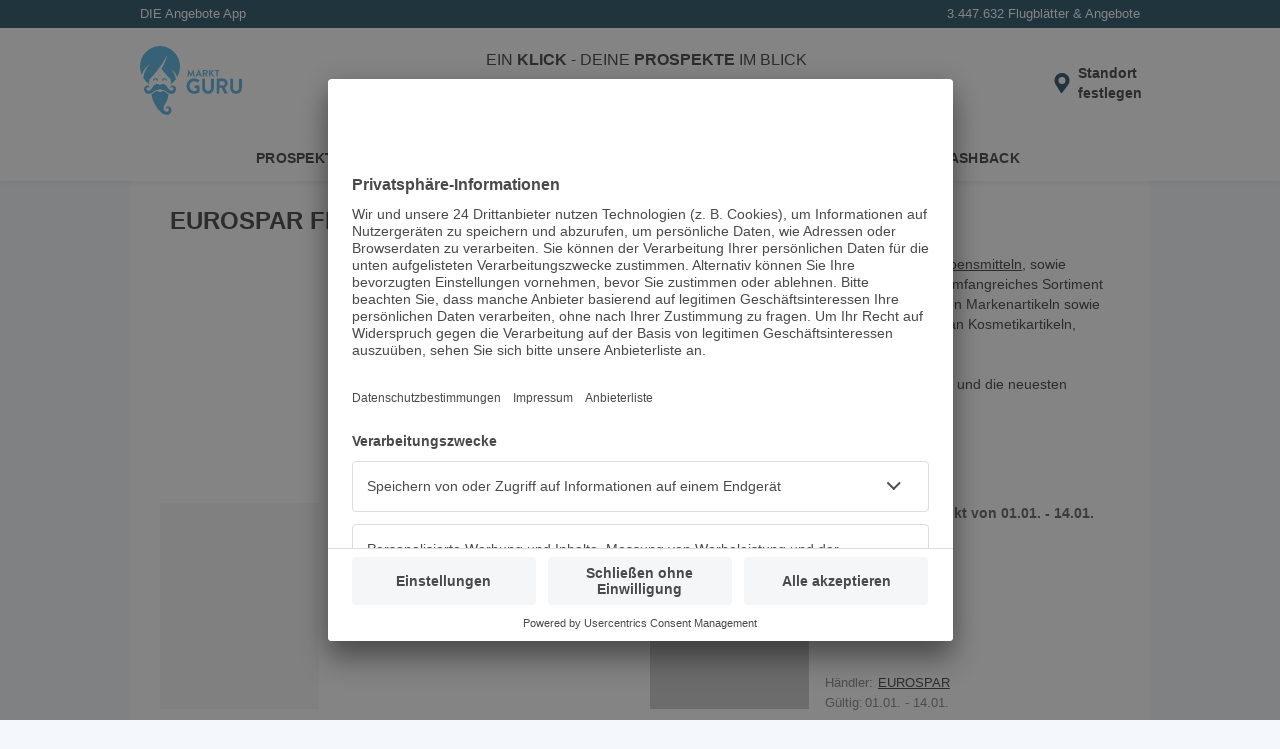

--- FILE ---
content_type: text/html; charset=utf-8
request_url: https://www.marktguru.at/rp/eurospar-prospekte
body_size: 15585
content:
<!doctype html><html lang="de"><head><meta charset="utf-8"/><meta name="viewport" id="vp" content="width=device-width,initial-scale=1"/><meta name="theme-color" content="#39a9dc"/><meta name="apple-mobile-web-app-status-bar-style" content="#39a9dc"/><meta name="robots" content="index,follow" />
      <title>ᐅ EUROSPAR: Aktuelles Flugblatt / Prospekt - Februar 2026 - marktguru.at</title>
      <meta name="description" content="Blättere durch die neuesten ✅ EUROSPAR Flugblätter und die besten ᐅ Aktionen der Woche sowie ᐅ Sortimentsrabatte aus den aktuellen Prospekten - marktguru.at"/>
      <meta property="og:image" content="https://mgat.b-cdn.net/api/v1/retailers/12730/images/logos/0/small.png"/>
      <meta name="apple-itunes-app" content="app-id=515814872" />
      <link rel="canonical" href="https://www.marktguru.at/rp/eurospar-prospekte">
      <link rel="preconnect" href="//mgat.b-cdn.net">
      <base href="/"/><link href="/assets/manifest.at.json?v4" rel="manifest" crossorigin="use-credentials"/><link rel="shortcut icon" href="/assets/icons/favicon_32x32_1.png"/><link rel="apple-touch-icon" href="/assets/icons/apple-touch-icon.png" sizes="180x180"/><link rel="preconnect" href="//www.googletagmanager.com"/><link rel="preconnect" href="//app.usercentrics.eu"/><link rel="preconnect" href="//api.usercentrics.eu"/><link rel="preconnect" href="//stats.g.doubleclick.net"/><link rel="preconnect" href="//www.google.at"/><style data-href=retailerLeaflets.432fda2931e8eea24688.css>:root{--z-base: 0;--z-above: 1;--z-below: -1;--z-backdrop: calc(var(--z-below) + var(--z-content));--z-content: var(--z-base);--z-badge: calc(var(--z-above) + var(--z-content));--z-popover: calc(var(--z-above) + var(--z-badge));--z-menu: calc(var(--z-above) + var(--z-popover));--z-modal: calc(var(--z-above) + var(--z-menu));--z-banner: calc(var(--z-above) + var(--z-modal));--z-always-on-top: calc(var(--z-above) + var(--z-banner))}html{box-sizing:border-box}*{box-sizing:inherit}*::after,*::before{box-sizing:inherit}body,figure,h1,h2,h3,h4,h5,h6,ol,p,ul{margin:0;padding:0}ol,ul{list-style:none}img{max-width:100%;height:auto;vertical-align:middle;overflow:hidden}.img-responsive{display:block;max-width:100%;height:auto}address,em,i{font-style:normal}button,input,select,textarea{color:inherit;font:inherit;margin:0;border:none}dl{margin:0}dd,dt{display:inline}dd{margin:0 0 0 5px}table{border-collapse:collapse;border-spacing:0}.row .row{margin:-10px}.row::after{content:"";clear:both;display:table}.col{padding:0 10px;float:left;width:100%;box-sizing:border-box}.pcontainer{margin:0 auto;max-width:1020px}:root{--color-primary-100: #e0f7ff;--color-primary-200: #a9e5fb;--color-primary-300: #67ccf2;--color-primary-400: #3ca9dc;--color-primary-400-exception: #3ca9dc;--color-primary-400-adaptive: #3ca9dc;--color-primary-500: #05364d;--color-primary-500-adaptive: #05364d;--color-primary-500-stable: #05364d;--color-secondary-100: #ccf287;--color-secondary-200: #9bcd3c;--color-secondary-300: #263804;--color-surface: #ffffff;--color-surface-stable: #ffffff;--color-surface-revert: #151f32;--color-background: #f4f8fc;--color-background-revert: #0c1223;--color-background-overlay: #0c122399;--color-text-100: #202427;--color-text-100-stable: #202427;--color-text-100-revert: #e8e9ea;--color-text-200: #4f5a64;--color-text-200-stable: #4f5a64;--color-neutral-100: #f4f8fc;--color-neutral-100-stable: #2a354c;--color-neutral-200: #f5f6f7;--color-neutral-200-stable: #f5f6f7;--color-neutral-300: #e9eff6;--color-neutral-300-adaptive: #e9eff6;--color-neutral-400: #d1dae3;--color-neutral-500: #77839a;--color-danger-100: #ffe0e3;--color-danger-200: #c81930;--color-danger-300: #97182b;--color-warning-100: #ffeecc;--color-warning-200: #f8bb3f;--color-warning-300: #332200}body{font-family:"Helvetica Neue",sans-serif;font-size:14px;line-height:20px;background:var(--color-background);color:var(--color-text-100);overflow-x:hidden}body>img{display:none}a{text-decoration:underline;color:var(--color-text-100);cursor:pointer}a:hover,a:focus{text-decoration:none}h3,h4,h5{font-weight:normal}input{padding:8px 10px;border:none;width:100%}@media(min-width: 992px){input{padding:5px 10px}}input:focus{outline:none}.box{background:#fff;padding:20px;margin:0 0 16px;position:relative;width:100%}.box .title{padding:5px 0}.box .headline{font-size:18px;text-transform:uppercase;margin:0;display:inline-block}.box .tag{float:right;display:flex;align-items:center;font-weight:bold;text-transform:uppercase;text-decoration:none;white-space:nowrap}.box .tag>*,.box .tag::after{flex:none}.box .tag:not(.tag-no-caret)::after{content:"";width:20px;height:20px;background:url(assets/caret-right.c8c29b656b07549b5c79..svg) center/cover no-repeat}.box .inner-box{margin-top:10px;padding-top:10px;padding-bottom:10px;clear:both;position:relative}.more.box{padding-bottom:50px}@media(min-width: 992px){.more.box{padding-bottom:10px}}.appstore,.playstore,.huaweistore{max-width:140px}.appstore img,.playstore img,.huaweistore img{height:42px;max-width:140px}.prime{color:#08aae7;font-weight:bold}.uppercase{text-transform:uppercase}.btn{padding:7px 15px;background-color:var(--color-primary-200);border-radius:5px;font-weight:bold;text-decoration:none;cursor:pointer}.pageflip .next,.pageflip .prev,.offer .next,.offer .prev,.box .next,.box .prev{cursor:pointer;position:absolute;top:50%;z-index:var(--z-badge);background:url(assets/paging_small.f7ce9702011b901560ca..svg) center no-repeat;background-size:cover;width:31px;height:62px;margin-top:-31px}.pageflip .next,.offer .next,.box .next{right:0;transform:rotate(180deg)}.pageflip .prev,.offer .prev,.box .prev{left:0}.bottom-alert{position:fixed;bottom:0;margin:0;padding:2px;text-align:center;width:100%;background:#fff;box-shadow:0 -3px 6px 0 rgba(0,0,0,.2);z-index:var(--z-banner)}.icon-100{min-width:100px}.icon-16{width:16px}input[type=color],input[type=date],input[type=datetime],input[type=datetime-local],input[type=email],input[type=month],input[type=number],input[type=password],input[type=search],input[type=tel],input[type=text],input[type=time],input[type=url],input[type=week],select:focus,textarea{font-size:16px}.btn-link{margin:0;padding:0;background-color:rgba(0,0,0,0);cursor:pointer}.spinner::before{content:"";box-sizing:border-box;position:fixed;top:50%;left:50%;width:30px;height:30px;margin-top:-15px;margin-left:-15px;border-radius:50%;border-right:3px solid rgba(0,0,0,0);border-top:3px solid #08aae7;animation:spinner .6s linear infinite;z-index:var(--z-always-on-top)}@keyframes spinner{to{transform:rotate(360deg)}}.fade{opacity:0;transform:translateY(-20px)}.in{opacity:1;transition:.5s;transform:translateY(0)}.out{opacity:0;transform:translateY(20px);transition:.5s}.splash{animation:splash .3s normal forwards ease-in-out}@keyframes splash{0%{opacity:1}50%{opacity:.5}100%{opacity:1}}:root{--spacing-xxxs: 2px;--spacing-xxs: 4px;--spacing-xs: 8px;--spacing-s: 12px;--spacing-m: 16px;--spacing-l: 20px;--spacing-xl: 24px;--spacing-xxl: 32px;--spacing-xxl-2: 48px;--spacing-xxl-3: 56px;--spacing-xxl-4: 64px;--spacing-xxl-5: 72px;--spacing-xxl-6: 80px}:root{--elevation-2: 0px 1px 4px hsl(0deg 0% 0% / 0.16);--elevation-8: 0px 1px 16px hsla(199deg 88% 16% / 0.16)}:root{--color-primary-100: #e0f7ff;--color-primary-200: #a9e5fb;--color-primary-300: #67ccf2;--color-primary-400: #3ca9dc;--color-primary-400-exception: #3ca9dc;--color-primary-400-adaptive: #3ca9dc;--color-primary-500: #05364d;--color-primary-500-adaptive: #05364d;--color-primary-500-stable: #05364d;--color-secondary-100: #ccf287;--color-secondary-200: #9bcd3c;--color-secondary-300: #263804;--color-surface: #ffffff;--color-surface-stable: #ffffff;--color-surface-revert: #151f32;--color-background: #f4f8fc;--color-background-revert: #0c1223;--color-background-overlay: #0c122399;--color-text-100: #202427;--color-text-100-stable: #202427;--color-text-100-revert: #e8e9ea;--color-text-200: #4f5a64;--color-text-200-stable: #4f5a64;--color-neutral-100: #f4f8fc;--color-neutral-100-stable: #2a354c;--color-neutral-200: #f5f6f7;--color-neutral-200-stable: #f5f6f7;--color-neutral-300: #e9eff6;--color-neutral-300-adaptive: #e9eff6;--color-neutral-400: #d1dae3;--color-neutral-500: #77839a;--color-danger-100: #ffe0e3;--color-danger-200: #c81930;--color-danger-300: #97182b;--color-warning-100: #ffeecc;--color-warning-200: #f8bb3f;--color-warning-300: #332200}.usp{color:#fff;padding:4px;font-size:13px;display:flex;flex:1 0 100%;justify-content:space-between}@media(min-width: 340px){.usp{padding:4px 10px}}.usp li{flex:1 1 25%}.usp li:last-child{display:flex;justify-content:flex-end;flex:1 1 50%}.app-header{background:var(--color-surface);height:56px;color:var(--color-text-100);justify-content:center;display:flex}@media(min-width: 992px){.app-header{height:110px}}.app-header .header-wrapper{display:flex;align-items:center;flex:0 1 1020px;padding:0 16px;position:relative}@media(min-width: 1200px){.app-header .header-wrapper{padding:0}}.app-header .header-wrapper .logo{width:65px;min-width:65px;color:var(--color-primary-400-exception)}@media(min-width: 992px){.app-header .header-wrapper .logo{width:10%;min-width:auto;margin-right:16px;margin-left:24px}}@media(min-width: 1200px){.app-header .header-wrapper .logo{margin-left:10px}}.app-header .header-wrapper .logo svg{max-height:40px}@media(min-width: 992px){.app-header .header-wrapper .logo svg{max-height:70px}}.app-header .header-wrapper .search-holder{transition:.3s;opacity:0;transform:translateY(-10px);display:none}@media(min-width: 992px){.app-header .header-wrapper .search-holder{display:block;flex:1 1 75%;box-shadow:none;position:relative;transform:none;opacity:1;text-align:center}}.app-header .header-wrapper .search-holder p{font-size:16px;padding:0 0 10px;display:none}@media(min-width: 992px){.app-header .header-wrapper .search-holder p{display:block}}.app-header .header-wrapper .search-holder .search-box{position:relative}@media(min-width: 992px){.app-header .header-wrapper .search-holder .search-box{max-width:480px;margin:auto}}.app-header .header-wrapper .search-holder .search-box .search{height:36px;padding:8px 40px 8px 10px}.app-header .header-wrapper .search-holder .search-box .input{padding-right:37px}.app-header .header-wrapper .search-holder .search-box button{position:absolute;top:0;right:0;background:none;border-bottom-right-radius:4px;border-top-right-radius:4px;height:100%;cursor:pointer}.app-header .header-wrapper .search-holder .search-box button.search-pin-button{display:none}@media(min-width: 1200px){.app-header .header-wrapper .search-holder .search-box button.search-pin-button{display:flex;padding-right:10px;padding-top:2px}}@media(min-width: 1200px){.app-header .header-wrapper .search-holder .search-box button.close-pin-button{display:none}}.app-header .header-wrapper .search-holder .search-box svg{display:none;height:24px;width:24px;top:8px;right:4px;color:var(--color-primary-500)}@media(min-width: 992px){.app-header .header-wrapper .search-holder .search-box svg{top:4px;display:block}}.app-header .header-wrapper .search-holder .search-box svg.close{top:4px;display:block}.app-header .header-wrapper .search-holder.show{transform:none;opacity:1;display:block;flex:1 1 100%;margin-right:8px;margin-left:8px}@media(min-width: 992px){.app-header .header-wrapper .search-holder.show{transform:none}}.app-header .header-wrapper .header-content{flex:1 0 auto;display:flex;align-items:center;justify-content:flex-end}@media(min-width: 1200px){.app-header .header-wrapper .header-content{padding-right:8px}}.app-header .header-wrapper .header-content .btn-link{display:block;flex:none;text-align:initial}.app-header .header-wrapper .header-content .btn-link img,.app-header .header-wrapper .header-content .btn-link svg{display:block;height:32px;width:32px;color:var(--color-primary-500)}@media(min-width: 992px){.app-header .header-wrapper .header-content .install-btn{position:relative}}@media(min-width: 992px){.app-header .header-wrapper .header-content .search-pin{display:none}}@media(min-width: 992px){.app-header .header-wrapper .header-content .popup-button-container{position:relative}}.app-header .header-wrapper .header-content .location-pin{display:flex;align-items:center}.app-header .header-wrapper .header-content .location-pin .location-text-wrapper{position:relative;width:min-content}.app-header .header-wrapper .header-content .location-pin .location-text-wrapper .location-text{display:none;margin-right:8px}@media(min-width: 992px){.app-header .header-wrapper .header-content .location-pin .location-text-wrapper .location-text{display:block;max-width:192px;overflow:hidden;text-overflow:ellipsis;white-space:nowrap}}.app-header .header-wrapper .header-content .location-pin .location-text-wrapper .location-default-text{font-weight:bold}@media(max-width: 991px){.app-header .header-wrapper .header-content .location-pin .location-text-wrapper .location-default-text{position:absolute !important;width:1px !important;height:1px !important;clip:rect(0 0 0 0) !important;clip-path:inset(50%) !important;border:none !important;overflow:hidden !important;white-space:nowrap !important;padding:0 !important}}.app-header .header-wrapper .header-content .location-pin .location-text-wrapper:hover{text-decoration:underline}.app-header .header-wrapper .header-content .location-pin .location-icon:hover~.location-text-wrapper{text-decoration:underline}.nav{background:var(--color-surface);box-shadow:0 2px 4px 0 rgba(0,0,0,.08);position:absolute;width:100%}.nav li{width:33.3%;position:relative;text-align:center;padding:0}.nav li::after{border-right:1px solid #e9ebf0;content:"";height:30px;position:absolute;right:0;top:4px}.nav li:last-child::after{border-right:none}.nav a{text-decoration:none;color:inherit;width:100%;padding:10px 10px 9px;display:inline-block;border-bottom:4px solid rgba(0,0,0,0);text-transform:uppercase;font-weight:bold;letter-spacing:.3px;font-size:14px}.nav a:hover,.nav a:focus-visible{background:var(--color-neutral-100)}.search-holder .autocomplete__menu--inline{position:absolute}.search{background:var(--color-neutral-100);border-radius:4px;border:none;color:var(--color-text-100)}.search:focus{background-color:var(--color-neutral-400)}.down .head{transform:translateY(-124px)}@media(min-width: 992px){.down .head{transform:translateY(-178px)}}.app-content{padding-top:125px;min-height:1000px}@media(min-width: 992px){.app-content{padding-top:178px;min-height:1000px}}.app-content.nouspheader{padding-top:97px}@media(min-width: 992px){.app-content.nouspheader{padding-top:150px}}.app-content .pcontainer{margin:0}.head{background:var(--color-primary-500);position:fixed;width:100%;z-index:var(--z-menu);transition:.2s}.skip-link{position:absolute;top:-40px;left:0;background-color:#f0f0f0;padding:5px;z-index:9999}.skip-link:focus{top:0}.cashback-route .app-header .install-btn,.mb-route .app-header .install-btn{display:none}.angebote-route .nav-1,.cashback-route .nav-2,.prospekte-route .nav-0{border-bottom-color:var(--color-primary-400)}.feeds-route .head,.feeds-route footer{display:none}.feeds-route .app-content{display:block;min-height:auto;padding-top:0}.noscroll{overflow:hidden}
.app-download{display:inline-flex;gap:20px;padding-bottom:20px;flex-wrap:wrap;justify-content:center}
:root{--color-primary-100: #e0f7ff;--color-primary-200: #a9e5fb;--color-primary-300: #67ccf2;--color-primary-400: #3ca9dc;--color-primary-400-exception: #3ca9dc;--color-primary-400-adaptive: #3ca9dc;--color-primary-500: #05364d;--color-primary-500-adaptive: #05364d;--color-primary-500-stable: #05364d;--color-secondary-100: #ccf287;--color-secondary-200: #9bcd3c;--color-secondary-300: #263804;--color-surface: #ffffff;--color-surface-stable: #ffffff;--color-surface-revert: #151f32;--color-background: #f4f8fc;--color-background-revert: #0c1223;--color-background-overlay: #0c122399;--color-text-100: #202427;--color-text-100-stable: #202427;--color-text-100-revert: #e8e9ea;--color-text-200: #4f5a64;--color-text-200-stable: #4f5a64;--color-neutral-100: #f4f8fc;--color-neutral-100-stable: #2a354c;--color-neutral-200: #f5f6f7;--color-neutral-200-stable: #f5f6f7;--color-neutral-300: #e9eff6;--color-neutral-300-adaptive: #e9eff6;--color-neutral-400: #d1dae3;--color-neutral-500: #77839a;--color-danger-100: #ffe0e3;--color-danger-200: #c81930;--color-danger-300: #97182b;--color-warning-100: #ffeecc;--color-warning-200: #f8bb3f;--color-warning-300: #332200}footer{background-color:#f4f8fc;color:#202427}footer h2{margin-bottom:20px;font-size:28px;line-height:36px;font-weight:normal}footer h3{font-size:16px;font-weight:600;line-height:22px;margin-bottom:20px}footer a,footer .btn-link{text-decoration:none;color:#202427}footer small{font-size:14px;display:block}footer li{font-weight:600}.footer-top{padding:20px 18px;text-align:center}.footer-top .phone{display:none}.best-app{border-bottom:2px solid #e9eff6;border-top:2px solid #e9eff6;padding:20px 0;margin-bottom:20px}.best-app img{width:97px;height:auto;background:#fff;border-radius:6px}.tv{display:grid;grid-template-columns:repeat(3, minmax(100px, 1fr));justify-items:center}.tv img{width:auto;height:60px}.footer-bottom{background-color:#d1dae3;padding:0 20px 20px}.footer-social{display:flex;justify-content:center;padding:18px 0;gap:12px}.footer-links li{font-size:16px;padding:16px 0;border-bottom:2px solid #e9eff6}.footer-links li:first-child{border-top:2px solid #e9eff6}.footer-legal-links{padding:24px 0;display:inline-flex;gap:20px;flex-wrap:wrap}.footer-legal-links li{font-size:14px;display:inline}@media(min-width: 1200px){footer{background-color:#fff}footer h2{margin-bottom:48px;font-size:36px;line-height:48px}footer h2::before{content:"";width:10px;height:6rem;background-color:var(--color-primary-400);display:block;position:absolute;left:10px;border-radius:4px}footer h3{font-size:20px;line-height:24px}.footer-top{display:flex;text-align:unset;padding:40px 30px 0 40px;position:relative}.footer-top .phone{display:flex;flex-direction:column-reverse;min-width:45%}.best-app{border:none;padding:0;margin:0}.best-app img{width:160px;border:1px solid #d1dae3}.best-app h3{display:none}.reviews{margin-top:28px;display:flex;align-items:center;gap:40px}.footer-bottom-grid{display:grid;grid-template-columns:repeat(2, auto);grid-template-rows:repeat(2, auto);padding:16px 40px 24px;row-gap:20px;align-items:end}.footer-links{grid-row:1}.footer-links li{display:inline;border:none;padding:0 20px;position:relative}.footer-links li:first-child{border:none;padding-left:0}.footer-links li:last-child::after{display:none}.footer-links li::after{content:"|";color:#77839a;position:absolute;right:0}.footer-legal-links{padding:0}.footer-social,.footer-bottom-grid small{padding:0;justify-content:end;text-align:right}}
.ad-top{text-align:center}.ad-left,.ad-right{--header-height: 178px;position:sticky;top:var(--header-height);transition:.2s}.nouspheader .ad-left,.nouspheader .ad-right{--header-height: 150px}.down .ad-left,.down .ad-right{transform:translateY(calc(-1 * var(--header-height)))}@media(max-width: 1219px){.ad-left,.ad-right{display:none}}
@media(min-width: 992px){.ads-layout{display:flex;justify-content:center;align-items:start}}.ads-app-content{flex:auto}
:root{--color-primary-100: #e0f7ff;--color-primary-200: #a9e5fb;--color-primary-300: #67ccf2;--color-primary-400: #3ca9dc;--color-primary-400-exception: #3ca9dc;--color-primary-400-adaptive: #3ca9dc;--color-primary-500: #05364d;--color-primary-500-adaptive: #05364d;--color-primary-500-stable: #05364d;--color-secondary-100: #ccf287;--color-secondary-200: #9bcd3c;--color-secondary-300: #263804;--color-surface: #ffffff;--color-surface-stable: #ffffff;--color-surface-revert: #151f32;--color-background: #f4f8fc;--color-background-revert: #0c1223;--color-background-overlay: #0c122399;--color-text-100: #202427;--color-text-100-stable: #202427;--color-text-100-revert: #e8e9ea;--color-text-200: #4f5a64;--color-text-200-stable: #4f5a64;--color-neutral-100: #f4f8fc;--color-neutral-100-stable: #2a354c;--color-neutral-200: #f5f6f7;--color-neutral-200-stable: #f5f6f7;--color-neutral-300: #e9eff6;--color-neutral-300-adaptive: #e9eff6;--color-neutral-400: #d1dae3;--color-neutral-500: #77839a;--color-danger-100: #ffe0e3;--color-danger-200: #c81930;--color-danger-300: #97182b;--color-warning-100: #ffeecc;--color-warning-200: #f8bb3f;--color-warning-300: #332200}:root{--color-primary-100: #e0f7ff;--color-primary-200: #a9e5fb;--color-primary-300: #67ccf2;--color-primary-400: #3ca9dc;--color-primary-400-exception: #3ca9dc;--color-primary-400-adaptive: #3ca9dc;--color-primary-500: #05364d;--color-primary-500-adaptive: #05364d;--color-primary-500-stable: #05364d;--color-secondary-100: #ccf287;--color-secondary-200: #9bcd3c;--color-secondary-300: #263804;--color-surface: #ffffff;--color-surface-stable: #ffffff;--color-surface-revert: #151f32;--color-background: #f4f8fc;--color-background-revert: #0c1223;--color-background-overlay: #0c122399;--color-text-100: #202427;--color-text-100-stable: #202427;--color-text-100-revert: #e8e9ea;--color-text-200: #4f5a64;--color-text-200-stable: #4f5a64;--color-neutral-100: #f4f8fc;--color-neutral-100-stable: #2a354c;--color-neutral-200: #f5f6f7;--color-neutral-200-stable: #f5f6f7;--color-neutral-300: #e9eff6;--color-neutral-300-adaptive: #e9eff6;--color-neutral-400: #d1dae3;--color-neutral-500: #77839a;--color-danger-100: #ffe0e3;--color-danger-200: #c81930;--color-danger-300: #97182b;--color-warning-100: #ffeecc;--color-warning-200: #f8bb3f;--color-warning-300: #332200}.landing .logo{padding:20px;text-align:center;min-height:160px;display:flex;justify-content:center;align-items:center}@media(min-width: 992px){.landing .logo{border-right:1px solid #e9ebf0;width:20%}}.landing .logo img{width:100%}.landing .text-block{margin:0 -10px}.landing .box{min-height:80px}.landing .green.headline{font-size:24px;width:100%;line-height:26px}@media(min-width: 992px){.landing .green.headline{width:auto}}.landing .app-main .narrow-title{display:inline-block;margin:10px 0}@media(min-width: 992px){.landing .app-main .narrow-title{margin:10px 20px 0}}.landing .app-main .title{height:65px;padding:10px 0}@media(min-width: 992px){.landing .app-main .title{padding:20px}}@media(min-width: 992px){.landing .info{width:80%;padding:10px 20px;height:auto}}@media(min-width: 992px){.landing .info.full{width:100%;clear:both}}.landing .info .description{height:50px;overflow:hidden;padding:10px 0}@media(min-width: 992px){.landing .info .description{height:auto}}.landing .info .description.active{height:auto}.landing .snippet{padding:10px 0}.landing .more-text{text-transform:uppercase}@media(min-width: 992px){.landing .more-text{display:none}}.gap{height:20px;clear:both}.ihead{padding-top:10px;margin-bottom:15px}.more-btn{position:absolute;bottom:0;left:50%;transform:translate(-50%, 0);background:var(--color-primary-500);color:#fff;border:none;width:100%;padding:10px;cursor:pointer}@media(min-width: 768px){.more-btn{border-radius:5px 5px 0 0;padding:5px 10px;width:auto;min-width:155px}}.logo.slim{padding:0}.info h2{font-size:14px}.inner-info{padding-bottom:20px;border-bottom:1px solid #e9ebf0}@media(min-width: 768px){.inner-info{border:none}}.xlinks{padding:10px 0}.xlinks li{display:inline-block;padding:0 10px 0 0;margin:5px 0}@media(min-width: 1200px){.xlinks li{margin:0}}.xlinks li a{font-size:13px}.xlinks li::after{content:"|";margin-left:10px;color:#4a4a4a}.xlinks li:last-child::after{display:none}
:root{--color-primary-100: #e0f7ff;--color-primary-200: #a9e5fb;--color-primary-300: #67ccf2;--color-primary-400: #3ca9dc;--color-primary-400-exception: #3ca9dc;--color-primary-400-adaptive: #3ca9dc;--color-primary-500: #05364d;--color-primary-500-adaptive: #05364d;--color-primary-500-stable: #05364d;--color-secondary-100: #ccf287;--color-secondary-200: #9bcd3c;--color-secondary-300: #263804;--color-surface: #ffffff;--color-surface-stable: #ffffff;--color-surface-revert: #151f32;--color-background: #f4f8fc;--color-background-revert: #0c1223;--color-background-overlay: #0c122399;--color-text-100: #202427;--color-text-100-stable: #202427;--color-text-100-revert: #e8e9ea;--color-text-200: #4f5a64;--color-text-200-stable: #4f5a64;--color-neutral-100: #f4f8fc;--color-neutral-100-stable: #2a354c;--color-neutral-200: #f5f6f7;--color-neutral-200-stable: #f5f6f7;--color-neutral-300: #e9eff6;--color-neutral-300-adaptive: #e9eff6;--color-neutral-400: #d1dae3;--color-neutral-500: #77839a;--color-danger-100: #ffe0e3;--color-danger-200: #c81930;--color-danger-300: #97182b;--color-warning-100: #ffeecc;--color-warning-200: #f8bb3f;--color-warning-300: #332200}.teaser-area{background-color:#fff;margin-bottom:16px;min-height:216px}@media only screen and (min-width: 768px){.teaser-area{min-height:301px}}@media only screen and (min-width: 960px){.teaser-area{min-height:369px}}.teaser-area .heading{padding:25px 20px 24px}.teaser-area .heading .headline{color:#4a4a4a;font-weight:normal;font-size:18px;display:inline;padding-bottom:7px;border-bottom:7px solid #f7f7f7;text-transform:uppercase;margin:0}
:root{--color-primary-100: #e0f7ff;--color-primary-200: #a9e5fb;--color-primary-300: #67ccf2;--color-primary-400: #3ca9dc;--color-primary-400-exception: #3ca9dc;--color-primary-400-adaptive: #3ca9dc;--color-primary-500: #05364d;--color-primary-500-adaptive: #05364d;--color-primary-500-stable: #05364d;--color-secondary-100: #ccf287;--color-secondary-200: #9bcd3c;--color-secondary-300: #263804;--color-surface: #ffffff;--color-surface-stable: #ffffff;--color-surface-revert: #151f32;--color-background: #f4f8fc;--color-background-revert: #0c1223;--color-background-overlay: #0c122399;--color-text-100: #202427;--color-text-100-stable: #202427;--color-text-100-revert: #e8e9ea;--color-text-200: #4f5a64;--color-text-200-stable: #4f5a64;--color-neutral-100: #f4f8fc;--color-neutral-100-stable: #2a354c;--color-neutral-200: #f5f6f7;--color-neutral-200-stable: #f5f6f7;--color-neutral-300: #e9eff6;--color-neutral-300-adaptive: #e9eff6;--color-neutral-400: #d1dae3;--color-neutral-500: #77839a;--color-danger-100: #ffe0e3;--color-danger-200: #c81930;--color-danger-300: #97182b;--color-warning-100: #ffeecc;--color-warning-200: #f8bb3f;--color-warning-300: #332200}li.insert{margin-top:0;padding-top:0}@media(min-width: 992px){li.insert{height:315px}}li.insert .offer-list-item-insert{display:flex;justify-content:center;align-items:center;height:100%;width:calc(90% + 20px)}li.insert .offer-list-item-insert .offer-list-item-insert-link{display:flex;justify-content:center;align-items:center;min-width:300px;min-height:250px;border:1px solid #f7f7f7}li.insert .offer-list-item-insert .default-list-item-insert{width:300px;height:250px;background-color:#08aae7;border-radius:4px;color:#fff;margin-bottom:1px;padding:8px;position:relative;overflow:hidden}@media(min-width: 992px){li.insert .offer-list-item-insert .default-list-item-insert{margin-bottom:3px}}li.insert .offer-list-item-insert .default-list-item-insert .favorites-icon{position:absolute;top:35px;left:calc(50% - 80px);height:56px;width:160px}li.insert .offer-list-item-insert .default-list-item-insert .bookmark-icon{position:absolute;top:21px;left:calc(50% - 80px);height:74px;width:160px}li.insert .offer-list-item-insert .default-list-item-insert .default-item-body{padding-top:101px;text-align:center}li.insert .offer-list-item-insert .default-list-item-insert .default-item-body h2{margin-bottom:8px}li.insert .offer-list-item-insert .default-list-item-insert .default-item-body .default-item-text{line-height:1.4;margin-bottom:16px}li.insert .offer-list-item-insert .default-list-item-insert .default-item-button{background-color:#fff;height:48px;width:100%;position:relative;z-index:var(--z-badge);border-radius:4px;display:flex;justify-content:center;align-items:center;border:1px solid #08aae7;color:#08aae7;font-size:14px;font-weight:bold}li.insert .offer-list-item-insert .default-list-item-insert .default-item-bottom-insert{width:90%;height:44px;border-top-left-radius:59px;background-color:#197ead;bottom:0;right:0;position:absolute;z-index:var(--z-content)}li.insert .offer-list-item-insert .default-list-item-insert .default-item-dot-insert{background-color:#3ac5f9;width:20px;height:20px;border-radius:50%;box-shadow:-30px 0 0 #3ac5f9,-60px 0 0 #3ac5f9;right:-10px;top:20px;position:absolute;z-index:var(--z-content)}li.insert .offer-list-item-insert .default-list-item-insert .app-feature-banner{background-color:#ff9123;border-top-left-radius:12px;border-bottom-left-radius:12px;position:absolute;right:0;top:30px;z-index:var(--z-badge);height:25px;width:101px;padding:2px 12px}.insert-ad.insert-ad{height:auto;margin-bottom:16px;text-align:center}
:root{--color-primary-100: #e0f7ff;--color-primary-200: #a9e5fb;--color-primary-300: #67ccf2;--color-primary-400: #3ca9dc;--color-primary-400-exception: #3ca9dc;--color-primary-400-adaptive: #3ca9dc;--color-primary-500: #05364d;--color-primary-500-adaptive: #05364d;--color-primary-500-stable: #05364d;--color-secondary-100: #ccf287;--color-secondary-200: #9bcd3c;--color-secondary-300: #263804;--color-surface: #ffffff;--color-surface-stable: #ffffff;--color-surface-revert: #151f32;--color-background: #f4f8fc;--color-background-revert: #0c1223;--color-background-overlay: #0c122399;--color-text-100: #202427;--color-text-100-stable: #202427;--color-text-100-revert: #e8e9ea;--color-text-200: #4f5a64;--color-text-200-stable: #4f5a64;--color-neutral-100: #f4f8fc;--color-neutral-100-stable: #2a354c;--color-neutral-200: #f5f6f7;--color-neutral-200-stable: #f5f6f7;--color-neutral-300: #e9eff6;--color-neutral-300-adaptive: #e9eff6;--color-neutral-400: #d1dae3;--color-neutral-500: #77839a;--color-danger-100: #ffe0e3;--color-danger-200: #c81930;--color-danger-300: #97182b;--color-warning-100: #ffeecc;--color-warning-200: #f8bb3f;--color-warning-300: #332200}.leaflet-list{clear:both;padding-top:20px}@media(min-width: 992px){.leaflet-list::after{bottom:52px}}.leaflet-list.row{margin:0}@media(min-width: 992px){.leaflet-list.row{margin:10px}}.leaflet-list p{position:absolute;bottom:0;width:90%;padding:15px;color:#4a4a4a;background:#f7f7f7;border-left:4px solid #197ead;min-height:62px}@media(min-width: 992px){.leaflet-list p{bottom:1px}}.leaflet-list p img{position:absolute;top:16px}.leaflet-list p span{position:absolute;top:50%;left:60px;transform:translate(0, -50%);font-weight:bold}.leaflet-list li{-webkit-text-size-adjust:100%;font-size:13px;height:283px;width:100%;padding:8px 10px 0;margin:0 0 15px;color:#737373;position:relative;cursor:pointer;overflow:hidden}@media(min-width: 992px){.leaflet-list li{height:293px}}.leaflet-list li::after{border-bottom:1px solid #e9ebf0;content:"";height:1px;width:90%;position:absolute;left:10px;bottom:0}.leaflet-list li:last-child::after{display:none}@media(min-width: 992px){.leaflet-list li.last::after{display:none}}.leaflet-list li.insert{height:283px}@media(min-width: 992px){.leaflet-list li.insert{height:293px}}.leaflet-list h2{color:#4a4a4a;font-size:14px;font-weight:bold}@media(min-width: 992px){.leaflet-list .col{width:50%}}.leaflet-list .img-con{float:left;width:132px;line-height:200px;text-align:center;border:1px solid #f7f7f7;background:#f7f7f7;position:relative;padding:2px;margin:0 16px 10px 0}@media(min-width: 992px){.leaflet-list .img-con{width:159px}}.leaflet-list .img-con img{max-width:126px;max-height:200px;margin:auto}@media(min-width: 992px){.leaflet-list .img-con img{max-width:153px}}.leaflet-list .img-con img.flight-list-item-img{width:auto}.leaflet-list .img-con .badge,.leaflet-list .img-con .badge-text{position:absolute;filter:none;color:#4a4a4a;top:-9px;left:-15px;z-index:var(--z-badge)}.leaflet-list .img-con .badge-text{transform:rotate(-41deg);top:-70px;left:-4px;font-weight:bold}.leaflet-list .campaigns+dd,.leaflet-list .offers+dd,.leaflet-list .pages+dd{color:#9bcd3c;font-weight:bold;display:block}.leaflet-list .campaigns,.leaflet-list .offers,.leaflet-list .pages{padding:0 5px 0 0;float:left}.leaflet-list .campaigns::before,.leaflet-list .offers::before,.leaflet-list .pages::before{float:left;height:10px;margin-right:4px;width:20px}.leaflet-list .pages::before{content:url(assets/pages.aa4f53d2278541c045f0..svg)}.leaflet-list .offers::before{content:url(assets/offers.4c02b6fa952290c9c354..svg)}.leaflet-list .campaigns::before{content:url(assets/campaigns.c4ca2b7f259c2636b2fc..svg)}.leaflet-list .pages,.leaflet-list .pages+dd{padding:14px 5px 0 0}.leaflet-list .offers,.leaflet-list .offers+dd{margin:0 0 2px}.leaflet-list .time-left,.leaflet-list .time-left+dd{position:absolute;top:228px;left:5px;font-weight:bold;color:#4a4a4a}.leaflet-list .time-left span,.leaflet-list .time-left+dd span{color:#9bcd3c;padding-right:5px}.leaflet-list .time-left .orange,.leaflet-list .time-left+dd .orange{color:#ff9123}.leaflet-list .time-left+dd{left:60px}.leaflet-list .time-left.future+dd{left:42px}.leaflet-list .time-left::before{float:left;height:10px;content:url(assets/calendar.9d4bc35fcf196751e512..svg);margin-right:4px;width:20px}.leaflet-list .retailer,.leaflet-list .retailer+dd{position:absolute;padding-left:10px;left:147px;top:228px}@media(min-width: 992px){.leaflet-list .retailer{left:174px}}.leaflet-list .retailer::before{border-left:1px solid #e9ebf0;content:"";height:16px;position:absolute;left:-5px;top:2px}.leaflet-list .retailer+dd{padding-left:0;left:207px;white-space:nowrap;overflow:hidden;text-overflow:ellipsis;max-width:38%}@media(min-width: 992px){.leaflet-list .retailer+dd{left:232px}}.leaflet-list .dates,.leaflet-list .dates+dd{position:absolute;top:248px;left:10px}.leaflet-list .dates+dd{left:45px}.leaflet-list .expired{cursor:default;height:303px}@media(min-width: 992px){.leaflet-list .expired{height:293px}}.leaflet-list .expired .img-con{border:1px solid #c4c4c4;background:#c4c4c4}.leaflet-list .expired img{filter:brightness(0.8)}.leaflet-list .expired .pages::before{content:url(assets/pages-grey.be26b85e1eb38d1d67f9..svg)}.leaflet-list .expired .offers::before{content:url(assets/offers-grey.10dd8bea89a8d3e3101f..svg)}.leaflet-list .expired .campaigns::before{content:url(assets/campaigns-grey.c1ab3fa438a1fb7d3c52..svg)}.leaflet-list .expired .campaigns+dd,.leaflet-list .expired .offers+dd,.leaflet-list .expired .pages+dd{color:#4a4a4a}.leaflet-list .expired .retailer{top:178px;left:147px}@media(min-width: 992px){.leaflet-list .expired .retailer{left:175px}}.leaflet-list .expired .retailer::before{display:none}.leaflet-list .expired .retailer+dd{top:178px;left:203px}@media(min-width: 992px){.leaflet-list .expired .retailer+dd{left:233px}}.leaflet-list .expired .dates,.leaflet-list .expired .dates+dd{top:198px;left:157px}@media(min-width: 992px){.leaflet-list .expired .dates{left:185px}}.leaflet-list .expired .dates+dd{left:191px}@media(min-width: 992px){.leaflet-list .expired .dates+dd{left:220px}}
@media(min-width: 992px){.ad-top[style*="display: none"]+.fade .page:not(.home){padding-top:16px}}
:root{--color-primary-100: #e0f7ff;--color-primary-200: #a9e5fb;--color-primary-300: #67ccf2;--color-primary-400: #3ca9dc;--color-primary-400-exception: #3ca9dc;--color-primary-400-adaptive: #3ca9dc;--color-primary-500: #05364d;--color-primary-500-adaptive: #05364d;--color-primary-500-stable: #05364d;--color-secondary-100: #ccf287;--color-secondary-200: #9bcd3c;--color-secondary-300: #263804;--color-surface: #ffffff;--color-surface-stable: #ffffff;--color-surface-revert: #151f32;--color-background: #f4f8fc;--color-background-revert: #0c1223;--color-background-overlay: #0c122399;--color-text-100: #202427;--color-text-100-stable: #202427;--color-text-100-revert: #e8e9ea;--color-text-200: #4f5a64;--color-text-200-stable: #4f5a64;--color-neutral-100: #f4f8fc;--color-neutral-100-stable: #2a354c;--color-neutral-200: #f5f6f7;--color-neutral-200-stable: #f5f6f7;--color-neutral-300: #e9eff6;--color-neutral-300-adaptive: #e9eff6;--color-neutral-400: #d1dae3;--color-neutral-500: #77839a;--color-danger-100: #ffe0e3;--color-danger-200: #c81930;--color-danger-300: #97182b;--color-warning-100: #ffeecc;--color-warning-200: #f8bb3f;--color-warning-300: #332200}.side-info{display:flex;flex-wrap:wrap;gap:20px}.side-info li{padding:5px 5px 5px 15px}.side-info li a{text-decoration:none;font-size:13px}.side-info li a::before{color:#4a4a4a;content:"›";display:inline-block;font-size:18px;width:18px;margin:0 0 0 -1em;text-align:center;line-height:1}.side-info>*{flex:1 1 auto}.side-info .extra li:last-child a{font-weight:bold}
:root{--color-primary-100: #e0f7ff;--color-primary-200: #a9e5fb;--color-primary-300: #67ccf2;--color-primary-400: #3ca9dc;--color-primary-400-exception: #3ca9dc;--color-primary-400-adaptive: #3ca9dc;--color-primary-500: #05364d;--color-primary-500-adaptive: #05364d;--color-primary-500-stable: #05364d;--color-secondary-100: #ccf287;--color-secondary-200: #9bcd3c;--color-secondary-300: #263804;--color-surface: #ffffff;--color-surface-stable: #ffffff;--color-surface-revert: #151f32;--color-background: #f4f8fc;--color-background-revert: #0c1223;--color-background-overlay: #0c122399;--color-text-100: #202427;--color-text-100-stable: #202427;--color-text-100-revert: #e8e9ea;--color-text-200: #4f5a64;--color-text-200-stable: #4f5a64;--color-neutral-100: #f4f8fc;--color-neutral-100-stable: #2a354c;--color-neutral-200: #f5f6f7;--color-neutral-200-stable: #f5f6f7;--color-neutral-300: #e9eff6;--color-neutral-300-adaptive: #e9eff6;--color-neutral-400: #d1dae3;--color-neutral-500: #77839a;--color-danger-100: #ffe0e3;--color-danger-200: #c81930;--color-danger-300: #97182b;--color-warning-100: #ffeecc;--color-warning-200: #f8bb3f;--color-warning-300: #332200}#guru404{max-width:527px;margin:auto}.not-found .info{text-align:center;margin-bottom:90px;padding:0 20px}.not-found .info .title{font-size:54px;font-weight:700;line-height:1}@media(max-width: 768px){.not-found .info .title{font-size:48px;line-height:1.2}}.not-found h2{font-size:16px;margin-bottom:16px}.not-found .links{padding:40px;border-radius:8px;background-color:#f4f8fc;text-align:center}.not-found .links-description{font-size:18px;margin-bottom:40px}.not-found .links-buttons{display:flex;justify-content:space-between;gap:32px}.not-found .links-buttons a{width:100%;font-size:16px;font-weight:700}@media(max-width: 768px){.not-found .links-buttons{flex-direction:column;gap:16px}}
</style></head><body><div id="app"><a href="#main-content" class="skip-link">Zum Hauptinhalt springen</a><header class="head"><ul class="usp pcontainer row"><li>DIE Angebote App</li><li>3.447.632 Flugblätter &amp; Angebote</li></ul><div class="app-header"><div class="header-wrapper"><a href="/" title="Startseite" class="logo"><svg xmlns="http://www.w3.org/2000/svg" viewBox="0 0 208 139"><title>Startseite</title><g fill="currentColor" fill-rule="evenodd"><path d="M98.8 48.2c0-.1 0-.3.3-.3h.3c.2 0 .3.1.3.2l4.2 9 4.3-9s.1-.2.3-.2h.3c.2 0 .3.2.3.3l2.3 12.9c0 .3-.1.4-.4.4h-1.7c-.2 0-.3-.1-.4-.3l-1-7.2h-.1l-3.4 7.5c0 .1-.1.2-.3.2h-.3c-.2 0-.3 0-.4-.2l-3.3-7.5-1.2 7.2a.4.4 0 0 1-.3.3h-1.8c-.2 0-.4-.1-.3-.4l2.3-12.9M113.4 61l6-12.8c0-.2 0-.3.2-.3h.2c.2 0 .3.1.4.3L126 61c.1.3 0 .5-.3.5H124c-.2 0-.4 0-.5-.4l-1-2H117l-1 2a.6.6 0 0 1-.5.4h-1.7c-.3 0-.4-.2-.3-.5m8.2-4l-1.9-4.3-2 4.3h4m6.4-8.5c0-.2.2-.4.4-.4h5.4c2.3 0 4.2 1.9 4.2 4.2 0 1.7-1.2 3.1-2.8 3.8l2.6 4.9c.1.2 0 .5-.3.5h-2a.3.3 0 0 1-.3-.1l-2.6-5.1h-2v4.9c0 .2-.3.3-.5.3h-1.7a.4.4 0 0 1-.4-.3V48.5zm5.6 5.7a2 2 0 0 0 2-2c0-1-1-1.8-2-1.8h-3v3.8h3zm7.1-5.6c0-.3.2-.5.5-.5h1.6c.3 0 .5.2.5.5v5.2l4.8-5.5a.5.5 0 0 1 .4-.2h1.9c.3 0 .5.4.3.7l-5 5.6 5.3 6.5a.4.4 0 0 1-.3.6h-2l-.4-.1-5-6.2v5.9a.5.5 0 0 1-.5.4h-1.6a.5.5 0 0 1-.5-.4V48.6m15 1.8H153a.4.4 0 0 1-.3-.3v-1.6c0-.2.1-.4.3-.4h8.3c.2 0 .4.2.4.4v1.6c0 .2-.1.3-.4.3h-2.9v10.8a.4.4 0 0 1-.3.3h-1.8a.4.4 0 0 1-.4-.3V50.4m-45.6 14.9c3.8 0 7.5 1.5 10.5 4 .3.3.3.9 0 1.2l-2.7 2.8c-.3.4-.7.4-1 0a9.7 9.7 0 0 0-6.6-2.5 9.9 9.9 0 0 0-9.6 10c0 5.3 4.3 9.9 9.7 9.9 2.4 0 4.2-.8 5-1.1v-5.1h-3.3c-.5 0-.9-.4-.9-.8v-3.4c0-.5.4-.8.9-.8h8.2c.4 0 .8.4.8.8v12.5a.8.8 0 0 1-.4.7s-4.4 2.8-10.6 2.8c-8.6 0-15.4-6.8-15.4-15.5 0-8.6 6.8-15.5 15.4-15.5m16.5 1.3c0-.4.4-.8.9-.8h4c.5 0 .8.4.8.8v17.6c0 3.6 2.5 6.5 6.3 6.5 3.7 0 6.2-2.9 6.2-6.5V66.6c0-.4.4-.8.9-.8h4c.5 0 .8.4.8.8v17.9c0 6.5-5.1 11.8-12 11.8-6.7 0-11.9-5.3-11.9-11.8V66.6m29.6 0c0-.5.3-.9.8-.9h12.2c5.2 0 9.4 4.2 9.4 9.3 0 4-2.6 7.2-6.3 8.7l5.8 11c.3.5 0 1.2-.7 1.2H173a.7.7 0 0 1-.7-.4l-5.7-11.4h-4.8v11c0 .4-.3.8-.8.8h-4a.8.8 0 0 1-.7-.8V66.5zm12.6 12.9c2.3 0 4.2-2 4.2-4.4 0-2.3-2-4.2-4.2-4.2h-7v8.6h7zm14.9-12.9c0-.4.3-.8.8-.8h4c.5 0 .9.4.9.8v17.6c0 3.6 2.5 6.5 6.2 6.5s6.3-2.9 6.3-6.5V66.6c0-.4.3-.8.8-.8h4c.5 0 .9.4.9.8v17.9c0 6.5-5.2 11.8-12 11.8-6.7 0-12-5.3-12-11.8V66.6M32 64.8h-.4-.3c-3.2.2-5 3-4.9 5.2a.2.2 0 0 0 .2.2h1.8a.2.2 0 0 0 .2-.2c.4-1.9 1.4-3 3-3h.1c1.6 0 2.6 1.1 3 3 0 0 0 .2.2.2h1.8a.2.2 0 0 0 .2-.2c0-2.1-1.7-5-5-5.2m18.5 0H50h-.2c-3.2.2-5 3-4.9 5.2a.2.2 0 0 0 .2.2h1.8a.2.2 0 0 0 .2-.2c.3-1.9 1.4-3 3-3s2.7 1.1 3 3c0 0 .1.2.3.2H55a.2.2 0 0 0 .2-.2c0-2.1-1.6-5-4.9-5.2"></path><path d="M19.3 37.3zM67 9.9a40 40 0 0 0-55 2.4 41 41 0 0 0-11.8 28 41 41 0 0 0 3 17.3h.1c0 .1 0 .2.2.2l.1-.1a.3.3 0 0 0 0-.1c1.7-4.7 4-8.8 7.1-12.5a40.2 40.2 0 0 1 8.4-7.7c.1 0 .2 0 .3.2a.3.3 0 0 1 0 .3v.1a40.7 40.7 0 0 0-5.3 6.1C10 50.1 7.6 56.7 6.8 64c0 .3 0 .6.2.8A41.1 41.1 0 0 0 19.5 77h.2a.3.3 0 0 0 .2-.3 9.2 9.2 0 0 1-1-7.3 10 10 0 0 1 2.7-4.7c3.8-3.8 7.5-7.8 11-12A205.3 205.3 0 0 0 55 19.8l-.1.2a.4.4 0 0 1 .5-.2l.2.3C52.6 29 48.5 37.5 44 45.7a.5.5 0 0 0-.1.3l.1.3 5.6 6.8c3.4 4.2 7 8.2 10.9 12 3 3 3.6 8 1.3 11.6a.3.3 0 0 0 0 .1c0 .2.1.3.3.3a.2.2 0 0 0 .1 0 41.5 41.5 0 0 0 10.9-10c.1-.2.2-.4.1-.7-1.4-7.5-4.8-14-10.2-19.3l-.2-.1a.3.3 0 0 1 0-.4.3.3 0 0 1 .3-.1A36 36 0 0 1 75.9 62l.2.1h.2V62A42 42 0 0 0 67 9.9zM57 121.8c-1.9 0-3.5 1.3-3.8 3.2-.2 1 .2 1.8.8 2.2v-.1h.2v-.1c-.1-1.1.6-2 1.7-2 1.2 0 2.2.6 2.8 1.8.9 1.7.1 4-1.6 5-1.4.9-2.8.7-4.2.3a7 7 0 0 1-4.6-9c.5-1.7 1.4-3.3 2.3-4.8 1.7-3 3.4-6 4.8-9.2 1.2-3 2.1-7.7 2.8-12-1.7-.8-3.2-1.8-4.5-2.9l-.5-.4c-1-.8-2-1.6-3-2.1-1-.6-2-.9-3-.9a5 5 0 0 0-2.6.8 7 7 0 0 1-3.6 1h-.2a7 7 0 0 1-3.7-1 5 5 0 0 0-2.6-.8c-.9 0-2 .3-3 .9-1 .5-2 1.3-3 2 0 .2-.3.4-.4.5a20 20 0 0 1-4.9 3v.3a67 67 0 0 0 20.5 37 20 20 0 0 0 7.4 3.7l3.1.5h1.7c1.9-.2 3.5-1 5-2.2a9 9 0 0 0 3.2-8.2 7.3 7.3 0 0 0-7-6.5"></path><path d="M66 79.4c-2 0-3.6 1.6-3.7 3.7a1.8 1.8 0 0 0 .8 1.6l.2.1.1-.2c-.2-1.2.6-2 1.7-2l.7.1c2 .6 3 2.8 2 5a4 4 0 0 1-3.7 2.3 5 5 0 0 1-2-.4 9.6 9.6 0 0 1-3.6-3l-4-5.4c-1.1-1.4-2.1-2.7-3.6-3.6A8 8 0 0 0 41 79l-.3.4-.4-.4a8 8 0 0 0-9.8-1.3c-1.4 1-2.5 2.2-3.5 3.6l-4 5.4a9.7 9.7 0 0 1-3.6 3 5 5 0 0 1-2 .4 4 4 0 0 1-3.8-2.4c-1-2 0-4.3 2-4.9l.7-.1c1.1 0 2 .8 1.7 2l.2.2a.1.1 0 0 0 .1 0c.6-.5.9-1 .9-1.7-.1-2.1-1.8-3.7-3.8-3.7-3.8 0-7 3.1-7.3 7a9.1 9.1 0 0 0 4.3 8.4c1.6 1.1 3.3 1.5 5 1.5 1 0 2.2-.1 3.3-.4a15 15 0 0 0 5.9-3.2c1.2-1 2.4-2 3.7-2.7.8-.5 1.7-.8 2.5-1H33.5c3.5-.7 7.3-2.5 7.3-2.5s4 2 8 2.5h-.1c.8.2 1.6.6 2.5 1 1.3.8 2.5 1.8 3.7 2.7a15 15 0 0 0 5.8 3.2c1.1.3 2.2.4 3.3.4 1.8 0 3.5-.4 5-1.5 3-2 4.5-4.8 4.3-8.5a7.4 7.4 0 0 0-7.2-6.9"></path></g></svg></a><div class="search-holder "><p>EIN <b>KLICK</b> - DEINE <b>PROSPEKTE</b> IM BLICK</p><div role="search" class="search-box"><input placeholder="Suche z.B.: Bier, Kaffee, Cola ..." aria-label="search" type="text" class="search"/><button class="search-pin-button btn-link"><svg xmlns="http://www.w3.org/2000/svg" class="search-pin"><title>Search</title><g fill="currentColor" fill-rule="evenodd"><path d="M14.5 9.4a4.64 4.64 0 1 0 0 9.28 4.64 4.64 0 0 0 0-9.28z"></path><path d="M25.74 24.82l-5.5-6a7.51 7.51 0 1 0-1.48 1.35l5.5 6a1 1 0 0 0 1.48-1.34zM14.5 19.68a5.64 5.64 0 1 1 0-11.28 5.64 5.64 0 0 1 0 11.28z"></path></g></svg></button></div></div><div class="header-content"><div class="popup-button-container"></div><button class="search-pin btn-link"><svg xmlns="http://www.w3.org/2000/svg"><title>Search</title><g fill="currentColor" fill-rule="evenodd"><path d="M14.5 9.4a4.64 4.64 0 1 0 0 9.28 4.64 4.64 0 0 0 0-9.28z"></path><path d="M25.74 24.82l-5.5-6a7.51 7.51 0 1 0-1.48 1.35l5.5 6a1 1 0 0 0 1.48-1.34zM14.5 19.68a5.64 5.64 0 1 1 0-11.28 5.64 5.64 0 0 1 0 11.28z"></path></g></svg></button><div class="popup-button-container"><button class="location-pin btn-link"><svg viewBox="0 0 32 32" xmlns="http://www.w3.org/2000/svg"><path fill="currentColor" fill-rule="evenodd" d="M16 17a3.5 3.5 0 1 1 0-7 3.5 3.5 0 0 1 0 7m7.5-3.5a7.5 7.5 0 1 0-13.68 4.25l4.87 7.82a.98.98 0 0 0 1.57.07l5.94-7.91a7.46 7.46 0 0 0 1.3-4.23"></path></svg><div class="location-text-wrapper"><span class="location-text"></span><div class="location-default-text"><div>Standort festlegen</div></div></div></button></div></div></div></div><nav class="nav"><ul class="pcontainer row"><li class="col"><a href="/prospekte" class="nav-0">Prospekte</a></li><li class="col"><a href="/angebote" class="nav-1">Angebote</a></li><li class="col"><a href="/cashback" class="nav-2">Cashback</a></li></ul></nav></header><div class="app-content "><div class="ads-layout"><div id="ad-left" class="ad-left"></div><div class="ads-app-content pcontainer"><div id="ad-top" class="ad-top"></div><div class="fade in"><div class="landing page"><main id="main-content" class="app-main"><div data-testid="landing-header" class="box row"><div class="narrow-title"><h1 data-testid="title" class="headline green">EUROSPAR Flugblätter</h1></div><div class="text-block row"><figure data-testid="logo-image" class="logo col"><picture class="lazy-image-wrapper"><img src="https://mgat.b-cdn.net/api/v1/retailers/12730/images/logos/0/small.webp" alt loading="eager" width="120" height="120"/></picture></figure><div class="info col"><div class="description"><p>EUROSPAR-Märkte begeistern die Kunden mit einem preisattraktiven Angebot an frischen <a href="https://www.marktguru.at/c/lebensmittel">Lebensmitteln</a>, sowie Nonfood-Produkten. In den rund 200 EUROSPAR-Märken in ganz Österreich findet man ein umfangreiches Sortiment aus landestypischen Spezialitäten von heimischen Produzenten, nationalen und internationalen Markenartikeln sowie innovativen SPAR-Eigenmarkenprodukten. Darüber hinaus gibt es eine gut sortierte Auswahl an Kosmetikartikeln, <a href="https://www.marktguru.at/c/haushalt">Haushaltswaren und -geräten</a> sowie <a href="https://www.marktguru.at/c/bekleidung">Bekleidung</a>.</p>
</div><div data-testid="more-toggle" class="more-text">Mehr lesen</div><div class="snippet">Von dem Händler <b>EUROSPAR</b> sind aktuell 1 Prospekt(e) verfügbar.

Das EUROSPAR-Flugblatt und die neuesten Angebote sind normalerweise <b>ab Mittwoch</b> gültig.</div><ul class="xlinks"><li><a href="/r/eurospar">EUROSPAR Angebote und Aktionen</a></li><li><a href="/prospekte">Alle Prospekte</a></li></ul></div><div><ul class="leaflet-list row"><li class="col"><div class="img-con"><picture class="lazy-image-wrapper"><img src="https://mgat.b-cdn.net/api/v1/leaflets/70489/images/pages/0/xxthumbnail.webp" alt loading="eager" width="400" height="400" class="flight-list-item-img"/></picture></div><h2>EUROSPAR Prospekt von 28.01. - 11.02.</h2><dl><dt class="pages">Seiten</dt><dd>16</dd><dt class="offers">Angebote</dt> <dd>102</dd><dt class="campaigns">Aktionen</dt> <dd>3</dd><dt class="time-left ">Noch</dt><dd><span>1</span>Woche</dd><dt class="dates">Gültig:</dt><dd>28.01. - 11.02.</dd><dt class="retailer">Händler:</dt><dd><a href="/rp/eurospar-prospekte">EUROSPAR</a></dd></dl></li><li class="expired col"><div class="img-con"><picture class="lazy-image-wrapper"><img src="[data-uri]" alt loading="lazy" width="112" height="100" class="badge"/><noscript><img src="/assets/expired-badge.svg" width="112" height="100" alt/></noscript></picture><span class="badge-text">Abgelaufen!</span><picture class="lazy-image-wrapper"><img src="https://mgat.b-cdn.net/api/v1/leaflets/69463/images/pages/0/xxthumbnail.webp" alt loading="eager" width="400" height="400" class="flight-list-item-img"/></picture></div><h2>EUROSPAR Prospekt von 01.01. - 14.01.</h2><dl><dt class="pages">Seiten</dt><dd>20</dd><dt class="offers">Angebote</dt> <dd>123</dd><dt class="campaigns">Aktionen</dt> <dd>4</dd><dt class="dates">Gültig:</dt><dd>01.01. - 14.01.</dd><dt class="retailer">Händler:</dt><dd><a href="/rp/eurospar-prospekte">EUROSPAR</a></dd></dl><p><picture class="lazy-image-wrapper"><img src="[data-uri]" alt loading="lazy" width="32" height="32"/><noscript><img src="/assets/icons/clock.svg" width="32" height="32" alt/></noscript></picture> <span>Dieses Prospekt ist leider nicht mehr verfügbar.</span></p></li><li class="expired col"><div class="img-con"><picture class="lazy-image-wrapper"><img src="[data-uri]" alt loading="lazy" width="112" height="100" class="badge"/><noscript><img src="/assets/expired-badge.svg" width="112" height="100" alt/></noscript></picture><span class="badge-text">Abgelaufen!</span><picture class="lazy-image-wrapper"><img src="https://mgat.b-cdn.net/api/v1/leaflets/68683/images/pages/0/xxthumbnail.webp" alt loading="eager" width="400" height="400" class="flight-list-item-img"/></picture></div><h2>EUROSPAR Prospekt von 17.12. - 31.12.</h2><dl><dt class="pages">Seiten</dt><dd>20</dd><dt class="offers">Angebote</dt> <dd>127</dd><dt class="campaigns">Aktionen</dt> <dd>2</dd><dt class="dates">Gültig:</dt><dd>17.12. - 31.12.</dd><dt class="retailer">Händler:</dt><dd><a href="/rp/eurospar-prospekte">EUROSPAR</a></dd></dl><p><picture class="lazy-image-wrapper"><img src="[data-uri]" alt loading="lazy" width="32" height="32"/><noscript><img src="/assets/icons/clock.svg" width="32" height="32" alt/></noscript></picture> <span>Dieses Prospekt ist leider nicht mehr verfügbar.</span></p></li><li class="expired col"><div class="img-con"><picture class="lazy-image-wrapper"><img src="[data-uri]" alt loading="lazy" width="112" height="100" class="badge"/><noscript><img src="/assets/expired-badge.svg" width="112" height="100" alt/></noscript></picture><span class="badge-text">Abgelaufen!</span><picture class="lazy-image-wrapper"><img src="https://mgat.b-cdn.net/api/v1/leaflets/67999/images/pages/0/xxthumbnail.webp" alt loading="eager" width="400" height="400" class="flight-list-item-img"/></picture></div><h2>EUROSPAR Prospekt von 03.12. - 17.12.</h2><dl><dt class="pages">Seiten</dt><dd>16</dd><dt class="offers">Angebote</dt> <dd>99</dd><dt class="campaigns">Aktionen</dt> <dd>5</dd><dt class="dates">Gültig:</dt><dd>03.12. - 17.12.</dd><dt class="retailer">Händler:</dt><dd><a href="/rp/eurospar-prospekte">EUROSPAR</a></dd></dl><p><picture class="lazy-image-wrapper"><img src="[data-uri]" alt loading="lazy" width="32" height="32"/><noscript><img src="/assets/icons/clock.svg" width="32" height="32" alt/></noscript></picture> <span>Dieses Prospekt ist leider nicht mehr verfügbar.</span></p></li><li class="col insert-ad"><div class="offer-list-item-insert"><div id="ad-content" class="ad-content"></div> </div></li><li class="expired col"><div class="img-con"><picture class="lazy-image-wrapper"><img src="[data-uri]" alt loading="lazy" width="112" height="100" class="badge"/><noscript><img src="/assets/expired-badge.svg" width="112" height="100" alt/></noscript></picture><span class="badge-text">Abgelaufen!</span><picture class="lazy-image-wrapper"><img src="https://mgat.b-cdn.net/api/v1/leaflets/67285/images/pages/0/xxthumbnail.webp" alt loading="eager" width="400" height="400" class="flight-list-item-img"/></picture></div><h2>EUROSPAR Prospekt von 19.11. - 03.12.</h2><dl><dt class="pages">Seiten</dt><dd>16</dd><dt class="offers">Angebote</dt> <dd>97</dd><dt class="campaigns">Aktionen</dt> <dd>3</dd><dt class="dates">Gültig:</dt><dd>19.11. - 03.12.</dd><dt class="retailer">Händler:</dt><dd><a href="/rp/eurospar-prospekte">EUROSPAR</a></dd></dl><p><picture class="lazy-image-wrapper"><img src="[data-uri]" alt loading="lazy" width="32" height="32"/><noscript><img src="/assets/icons/clock.svg" width="32" height="32" alt/></noscript></picture> <span>Dieses Prospekt ist leider nicht mehr verfügbar.</span></p></li><li class="expired col"><div class="img-con"><picture class="lazy-image-wrapper"><img src="[data-uri]" alt loading="lazy" width="112" height="100" class="badge"/><noscript><img src="/assets/expired-badge.svg" width="112" height="100" alt/></noscript></picture><span class="badge-text">Abgelaufen!</span><picture class="lazy-image-wrapper"><img src="https://mgat.b-cdn.net/api/v1/leaflets/66556/images/pages/0/xxthumbnail.webp" alt loading="eager" width="400" height="400" class="flight-list-item-img"/></picture></div><h2>EUROSPAR Prospekt von 05.11. - 19.11.</h2><dl><dt class="pages">Seiten</dt><dd>16</dd><dt class="offers">Angebote</dt> <dd>98</dd><dt class="campaigns">Aktionen</dt> <dd>4</dd><dt class="dates">Gültig:</dt><dd>05.11. - 19.11.</dd><dt class="retailer">Händler:</dt><dd><a href="/rp/eurospar-prospekte">EUROSPAR</a></dd></dl><p><picture class="lazy-image-wrapper"><img src="[data-uri]" alt loading="lazy" width="32" height="32"/><noscript><img src="/assets/icons/clock.svg" width="32" height="32" alt/></noscript></picture> <span>Dieses Prospekt ist leider nicht mehr verfügbar.</span></p></li><li class="expired col"><div class="img-con"><picture class="lazy-image-wrapper"><img src="[data-uri]" alt loading="lazy" width="112" height="100" class="badge"/><noscript><img src="/assets/expired-badge.svg" width="112" height="100" alt/></noscript></picture><span class="badge-text">Abgelaufen!</span><picture class="lazy-image-wrapper"><img src="https://mgat.b-cdn.net/api/v1/leaflets/65795/images/pages/0/xxthumbnail.webp" alt loading="eager" width="400" height="400" class="flight-list-item-img"/></picture></div><h2>EUROSPAR Prospekt von 22.10. - 05.11.</h2><dl><dt class="pages">Seiten</dt><dd>16</dd><dt class="offers">Angebote</dt> <dd>102</dd><dt class="campaigns">Aktionen</dt> <dd>4</dd><dt class="dates">Gültig:</dt><dd>22.10. - 05.11.</dd><dt class="retailer">Händler:</dt><dd><a href="/rp/eurospar-prospekte">EUROSPAR</a></dd></dl><p><picture class="lazy-image-wrapper"><img src="[data-uri]" alt loading="lazy" width="32" height="32"/><noscript><img src="/assets/icons/clock.svg" width="32" height="32" alt/></noscript></picture> <span>Dieses Prospekt ist leider nicht mehr verfügbar.</span></p></li><li class="expired col"><div class="img-con"><picture class="lazy-image-wrapper"><img src="[data-uri]" alt loading="lazy" width="112" height="100" class="badge"/><noscript><img src="/assets/expired-badge.svg" width="112" height="100" alt/></noscript></picture><span class="badge-text">Abgelaufen!</span><picture class="lazy-image-wrapper"><img src="https://mgat.b-cdn.net/api/v1/leaflets/65216/images/pages/0/xxthumbnail.webp" alt loading="eager" width="400" height="400" class="flight-list-item-img"/></picture></div><h2>EUROSPAR Prospekt von 08.10. - 22.10.</h2><dl><dt class="pages">Seiten</dt><dd>20</dd><dt class="offers">Angebote</dt> <dd>118</dd><dt class="campaigns">Aktionen</dt> <dd>2</dd><dt class="dates">Gültig:</dt><dd>08.10. - 22.10.</dd><dt class="retailer">Händler:</dt><dd><a href="/rp/eurospar-prospekte">EUROSPAR</a></dd></dl><p><picture class="lazy-image-wrapper"><img src="[data-uri]" alt loading="lazy" width="32" height="32"/><noscript><img src="/assets/icons/clock.svg" width="32" height="32" alt/></noscript></picture> <span>Dieses Prospekt ist leider nicht mehr verfügbar.</span></p></li></ul></div></div></div><div class="box row"><div class="title"><h2 class="row headline">Ähnliche Prospekte</h2></div><div><ul class="leaflet-list row"><li class="col"><div class="img-con"><picture class="lazy-image-wrapper"><img src="[data-uri]" alt loading="lazy" width="400" height="153" class="flight-list-item-img"/><noscript><img src="https://mgat.b-cdn.net/api/v1/leaflets/69685/images/pages/0/xxthumbnail.webp" width="400" height="153" alt/></noscript></picture></div><h2>BILLA Prospekt von 07.01. - 04.02.</h2><dl><dt class="pages">Seiten</dt><dd>4</dd><dt class="time-left ">Noch</dt><dd><span>4</span>Tage</dd><dt class="dates">Gültig:</dt><dd>07.01. - 04.02.</dd><dt class="retailer">Händler:</dt><dd><a href="/rp/billa-prospekte">BILLA</a></dd></dl></li><li class="col"><div class="img-con"><picture class="lazy-image-wrapper"><img src="[data-uri]" alt loading="lazy" width="400" height="153" class="flight-list-item-img"/><noscript><img src="https://mgat.b-cdn.net/api/v1/leaflets/70408/images/pages/0/xxthumbnail.webp" width="400" height="153" alt/></noscript></picture></div><h2>BILLA Prospekt von 28.01. - 04.02.</h2><dl><dt class="pages">Seiten</dt><dd>20</dd><dt class="offers">Angebote</dt> <dd>145</dd><dt class="campaigns">Aktionen</dt> <dd>2</dd><dt class="time-left ">Noch</dt><dd><span>4</span>Tage</dd><dt class="dates">Gültig:</dt><dd>28.01. - 04.02.</dd><dt class="retailer">Händler:</dt><dd><a href="/rp/billa-prospekte">BILLA</a></dd></dl></li><li class="col"><div class="img-con"><picture class="lazy-image-wrapper"><img src="[data-uri]" alt loading="lazy" width="400" height="153" class="flight-list-item-img"/><noscript><img src="https://mgat.b-cdn.net/api/v1/leaflets/70435/images/pages/0/xxthumbnail.webp" width="400" height="153" alt/></noscript></picture></div><h2>BILLA PLUS Prospekt von 28.01. - 04.02.</h2><dl><dt class="pages">Seiten</dt><dd>20</dd><dt class="offers">Angebote</dt> <dd>138</dd><dt class="campaigns">Aktionen</dt> <dd>4</dd><dt class="time-left ">Noch</dt><dd><span>4</span>Tage</dd><dt class="dates">Gültig:</dt><dd>28.01. - 04.02.</dd><dt class="retailer">Händler:</dt><dd><a href="/rp/billa-plus-prospekte">BILLA PLUS</a></dd></dl></li><li class="col"><div class="img-con"><picture class="lazy-image-wrapper"><img src="[data-uri]" alt loading="lazy" width="400" height="153" class="flight-list-item-img"/><noscript><img src="https://mgat.b-cdn.net/api/v1/leaflets/70768/images/pages/0/xxthumbnail.webp" width="400" height="153" alt/></noscript></picture></div><h2>SPAR Prospekt von 28.01. - 11.02.</h2><dl><dt class="pages">Seiten</dt><dd>24</dd><dt class="offers">Angebote</dt> <dd>149</dd><dt class="campaigns">Aktionen</dt> <dd>4</dd><dt class="time-left ">Noch</dt><dd><span>1</span>Woche</dd><dt class="dates">Gültig:</dt><dd>28.01. - 11.02.</dd><dt class="retailer">Händler:</dt><dd><a href="/rp/spar-prospekte">SPAR</a></dd></dl></li><li class="col insert-ad"><div class="offer-list-item-insert"><div id="ad-content" class="ad-content"></div> </div></li><li class="col"><div class="img-con"><picture class="lazy-image-wrapper"><img src="[data-uri]" alt loading="lazy" width="400" height="153" class="flight-list-item-img"/><noscript><img src="https://mgat.b-cdn.net/api/v1/leaflets/70522/images/pages/0/xxthumbnail.webp" width="400" height="153" alt/></noscript></picture></div><h2>INTERSPAR Prospekt von 28.01. - 11.02.</h2><dl><dt class="pages">Seiten</dt><dd>24</dd><dt class="offers">Angebote</dt> <dd>217</dd><dt class="campaigns">Aktionen</dt> <dd>8</dd><dt class="time-left ">Noch</dt><dd><span>1</span>Woche</dd><dt class="dates">Gültig:</dt><dd>28.01. - 11.02.</dd><dt class="retailer">Händler:</dt><dd><a href="/rp/interspar-prospekte">INTERSPAR</a></dd></dl></li><li class="col"><div class="img-con"><picture class="lazy-image-wrapper"><img src="[data-uri]" alt loading="lazy" width="400" height="153" class="flight-list-item-img"/><noscript><img src="https://mgat.b-cdn.net/api/v1/leaflets/70549/images/pages/0/xxthumbnail.webp" width="400" height="153" alt/></noscript></picture></div><h2>SPAR-Gourmet Prospekt von 28.01. - 11.02.</h2><dl><dt class="pages">Seiten</dt><dd>12</dd><dt class="offers">Angebote</dt> <dd>63</dd><dt class="campaigns">Aktionen</dt> <dd>2</dd><dt class="time-left ">Noch</dt><dd><span>1</span>Woche</dd><dt class="dates">Gültig:</dt><dd>28.01. - 11.02.</dd><dt class="retailer">Händler:</dt><dd><a href="/rp/spar-gourmet-prospekte">SPAR-Gourmet</a></dd></dl></li><li class="col"><div class="img-con"><picture class="lazy-image-wrapper"><img src="[data-uri]" alt loading="lazy" width="400" height="153" class="flight-list-item-img"/><noscript><img src="https://mgat.b-cdn.net/api/v1/leaflets/67093/images/pages/0/xxthumbnail.webp" width="400" height="153" alt/></noscript></picture></div><h2>Kerkoc Prospekt von 11.11. - 31.01.</h2><dl><dt class="pages">Seiten</dt><dd>6</dd><dt class="offers">Angebote</dt> <dd>21</dd><dt class="time-left ">Noch</dt><dd><span class="orange">1</span>Tag</dd><dt class="dates">Gültig:</dt><dd>11.11. - 31.01.</dd><dt class="retailer">Händler:</dt><dd><span>Kerkoc</span></dd></dl></li><li class="col"><div class="img-con"><picture class="lazy-image-wrapper"><img src="[data-uri]" alt loading="lazy" width="400" height="153" class="flight-list-item-img"/><noscript><img src="https://mgat.b-cdn.net/api/v1/leaflets/67078/images/pages/0/xxthumbnail.webp" width="400" height="153" alt/></noscript></picture></div><h2>Frühwald Prospekt von 11.11. - 31.01.</h2><dl><dt class="pages">Seiten</dt><dd>6</dd><dt class="offers">Angebote</dt> <dd>21</dd><dt class="time-left ">Noch</dt><dd><span class="orange">1</span>Tag</dd><dt class="dates">Gültig:</dt><dd>11.11. - 31.01.</dd><dt class="retailer">Händler:</dt><dd><span>Frühwald</span></dd></dl></li></ul></div></div><div class="teaser-area"><div></div></div><aside aria-label="nützliche Links" class="side-info box"><div class="links "><div class="title"><h3 class="headline">Empfehlungen</h3></div><ul><li><a href="/ip/drogerie-gesundheit-prospekte">Drogerie &amp; Gesundheit Prospekte</a></li><li><a href="/ip/grossmaerkte-prospekte">Großhandel Prospekte</a></li><li><a href="/ip/baumaerkte-prospekte">Baumarkt Prospekte</a></li><li><a href="/ip/moebelhome-prospekte">Möbel &amp; Home Prospekte</a></li><li><a href="/ip/elektromaerkte-prospekte">Elektromarkt Prospekte</a></li><li><a href="/ip/zoo-gartencenter-prospekte">Zoo &amp; Garten Prospekte</a></li><li><a href="/ip/mode-schuhhaeuser-prospekte">Mode &amp; Schuh Prospekte</a></li><li><a href="/ip/discounter-prospekte">Discounter Prospekte</a></li></ul></div></aside></main></div></div></div><div id="ad-right" class="ad-right"></div></div></div><footer><div class="pcontainer row"><div class="footer-top"><div><h2>Jetzt App downloaden und beim nächsten <strong>Einkauf sparen!</strong></h2><div class="app-download"><a href="https://app.adjust.com/ss3tqjf?engagement_type=fallback_click&amp;fallback=https%3A%2F%2Fitunes.apple.com%2Fde%2Fapp%2Fmarktguru%2Fid515814872%3Fmt%3D8" title="iOS App" rel class="appstore"><picture class="lazy-image-wrapper"><img src="[data-uri]" alt loading="lazy" width="162" height="48"/><noscript><img src="/assets/images/ios-app-store.svg" width="162" height="48" alt/></noscript></picture></a><a href="https://app.adjust.com/16ewjsr?engagement_type=fallback_click&amp;fallback=https%3A%2F%2Fplay.google.com%2Fstore%2Fapps%2Fdetails%3Fid%3Dcom.marktguru.android" title="Android App" rel class="playstore"><picture class="lazy-image-wrapper"><img src="[data-uri]" alt loading="lazy" width="162" height="48"/><noscript><img src="/assets/images/google-play-store.svg" width="162" height="48" alt/></noscript></picture></a><a href="https://app.adjust.com/t0s54gk?redirect=https%3A%2F%2Fappgallery.cloud.huawei.com%2Fag%2Fn%2Fapp%2FC103467323%3FchannelId%3Dweb_marktguru.at%26referrer%3Dfooter-huawei%26id%3D756a1047ce424debb9d92a0d8c76ebb7%26s%3DB67322B25A06CC212DC827AB32843B028811C4736DB8CAD5D3CFA7EFC5D9ADB4%26detailType%3D0%26v%3D" title="Huawei App" target="_blank" rel="noopener noreferrer" class="huaweistore"><picture class="lazy-image-wrapper"><img src="[data-uri]" alt loading="lazy" width="162" height="48"/><noscript><img src="/assets/images/huawei-store.svg" width="162" height="48" alt/></noscript></picture></a></div><div class="reviews"><div class="best-app"><h3>Ausgezeichnet</h3><picture class="lazy-image-wrapper"><img src="[data-uri]" sizes="(min-width: 1200px) 160px, 97px" alt="Auszeichnung: Beste App" loading="lazy" width="160" height="180"/><noscript><img src="/assets/images/footer/beste-app_2026-97.webp" width="160" height="180" alt="Auszeichnung: Beste App"/></noscript></picture></div><div><h3>Bekannt aus der TV Werbung</h3><div class="tv"><picture class="lazy-image-wrapper"><img src="[data-uri]" alt="ZDF: Zweites Deutsches Fernsehen" loading="lazy" width="1" height="1"/><noscript><img src="/assets/images/footer/zdf.svg" width="1" height="1" alt="ZDF: Zweites Deutsches Fernsehen"/></noscript></picture><picture class="lazy-image-wrapper"><img src="[data-uri]" alt="ProSieben: ein deutscher Privatsender" loading="lazy" width="1" height="1"/><noscript><img src="/assets/images/footer/pro-7.svg" width="1" height="1" alt="ProSieben: ein deutscher Privatsender"/></noscript></picture><picture class="lazy-image-wrapper"><img src="[data-uri]" alt="Sat.1: ein deutscher privater Fernsehsender mit Vollprogramm" loading="lazy" width="1" height="1"/><noscript><img src="/assets/images/footer/sat-1.webp" width="1" height="1" alt="Sat.1: ein deutscher privater Fernsehsender mit Vollprogramm"/></noscript></picture></div></div></div></div><div class="phone"><picture class="lazy-image-wrapper"><img src="[data-uri]" alt loading="lazy" width="688" height="638"/><noscript><img src="/assets/images/footer/phone-img.webp" width="688" height="638" alt/></noscript></picture></div></div></div><div class="footer-bottom"><div class="pcontainer row"><div class="footer-bottom-grid"><div class="footer-social"><a href="https://www.tiktok.com/@marktguruat" title="tiktok" target="_blank" rel="noopener noreferrer"><picture class="lazy-image-wrapper"><img src="[data-uri]" alt loading="lazy" width="32" height="32"/><noscript><img src="/assets/images/footer/social_tt.svg" width="32" height="32" alt/></noscript></picture></a><a href="https://www.facebook.com/marktguruAT" title="facebook" target="_blank" rel="noopener noreferrer"><picture class="lazy-image-wrapper"><img src="[data-uri]" alt loading="lazy" width="32" height="32"/><noscript><img src="/assets/images/footer/social_fb.svg" width="32" height="32" alt/></noscript></picture></a><a href="https://www.instagram.com/marktguru_oesterreich" title="instagram" target="_blank" rel="noopener noreferrer"><picture class="lazy-image-wrapper"><img src="[data-uri]" alt loading="lazy" width="32" height="32"/><noscript><img src="/assets/images/footer/social_ig.svg" width="32" height="32" alt/></noscript></picture></a><a href="https://www.youtube.com/user/Marktguru" title="youtube" target="_blank" rel="noopener noreferrer"><picture class="lazy-image-wrapper"><img src="[data-uri]" alt loading="lazy" width="32" height="32"/><noscript><img src="/assets/images/footer/social_yt.svg" width="32" height="32" alt/></noscript></picture></a></div><ul class="footer-links"><li><a href="https://info.marktguru.at" target="_blank" rel="noopener noreferrer">Über marktguru</a></li><li><a href="https://info.marktguru.at/faq" target="_blank" rel="noopener noreferrer">Hilfe</a></li><li><a href="https://presse.marktguru.de" target="_blank" rel="noopener noreferrer">Presse</a></li><li><a href="https://corporate.marktguru.at/ueber-uns" target="_blank" rel="noopener noreferrer">Karriere</a></li><li><a href="https://corporate.marktguru.at" target="_blank" rel="noopener noreferrer">B2B-Leistungen</a></li></ul><ul class="footer-legal-links"><li><a href="https://info.marktguru.at/impressum" target="_blank" rel="noopener noreferrer">Impressum</a></li><li><a href="https://info.marktguru.at/agb" target="_blank" rel="noopener noreferrer">AGB</a></li><li><a href="https://info.marktguru.at/compliance" target="_blank" rel="noopener noreferrer">Compliance</a></li><li><a href="https://info.marktguru.at/barrierefreiheit" target="_blank" rel="noopener noreferrer">Barrierefreiheitserklärung</a></li><li><a href="https://info.marktguru.at/datenschutz-web" target="_blank" rel="noopener noreferrer">Datenschutz</a></li><li><button class="btn-link">Privatsphären-Einstellungen</button></li></ul><small>2026 © Visivo Consulting GmbH</small></div></div></div></footer></div><script type="application/json">{"config":{"apiHostAddress":"api.marktguru.at","apiKey":"pCcm1AVCYa6Gx0ir8zmMbj755T0JDRLjrL4AXZ4n2HQ=","clientKey":"WlYazKkEjqWV/8TUtUXp19Ngc535PE/EI8mVGF40gKk=","applicationInsightsKey":"9d5d4b0f-649d-4b2f-b358-1e77b91c4189","tagManagerKey":"GTM-P9Q8Z63","facebookKey":"1589642741279747","mixpanelTrackingKey":"82822b1daae2ddf1dcf484589d6a58f4","adexTagId":"5340","mapsApiKey":"AIzaSyDcpE01Y46herb4pn6D2t3jxicnAnTpJ28","defaultLocation":{"zipCodes":["1010"],"name":"Wien - Innere Stadt","latitude":"48.208189","longitude":"16.373818"},"content":"at","rating":"4.6","reviewCount":"6286","appstoreId":"515814872","usercentricsId":"Htp7rPBEk","clientId":"3e93c6e3-7fbc-4509-a7ad-d12e9a76163a","environment":"production","googleAdManagerNetworkId":"25794187","mediaHostAddress":"mgat.b-cdn.net","noBrandName":"thisisnobrand123","bonusAmount":1,"adexTrackingPercentage":100},"content":{"footer":{"cr":"Visivo Consulting GmbH","youtube":"https://www.youtube.com/user/Marktguru","facebook":"https://www.facebook.com/marktguruAT","ios":"https://app.adjust.com/ss3tqjf?engagement_type=fallback_click&fallback=https%3A%2F%2Fitunes.apple.com%2Fde%2Fapp%2Fmarktguru%2Fid515814872%3Fmt%3D8","android":"https://app.adjust.com/16ewjsr?engagement_type=fallback_click&fallback=https%3A%2F%2Fplay.google.com%2Fstore%2Fapps%2Fdetails%3Fid%3Dcom.marktguru.android","huawei":"https://app.adjust.com/t0s54gk?redirect=https%3A%2F%2Fappgallery.cloud.huawei.com%2Fag%2Fn%2Fapp%2FC103467323%3FchannelId%3Dweb_marktguru.at%26referrer%3Dfooter-huawei%26id%3D756a1047ce424debb9d92a0d8c76ebb7%26s%3DB67322B25A06CC212DC827AB32843B028811C4736DB8CAD5D3CFA7EFC5D9ADB4%26detailType%3D0%26v%3D","instagram":"https://www.instagram.com/marktguru_oesterreich","tiktok":"https://www.tiktok.com/@marktguruat","links":[["Über marktguru","https://info.marktguru.at"],["Hilfe","https://info.marktguru.at/faq"],["Presse","https://presse.marktguru.de"],["Karriere","https://corporate.marktguru.at/ueber-uns"],["B2B-Leistungen","https://corporate.marktguru.at"]],"legalLinks":[["Impressum","https://info.marktguru.at/impressum"],["AGB","https://info.marktguru.at/agb"],["Compliance","https://info.marktguru.at/compliance"],["Barrierefreiheitserklärung","https://info.marktguru.at/barrierefreiheit"],["Datenschutz","https://info.marktguru.at/datenschutz-web"]]}},"data":{"retailer":{"status":200,"data":{"id":12730,"name":"EUROSPAR","uniqueName":"eurospar","description":"<p>EUROSPAR-Märkte begeistern die Kunden mit einem preisattraktiven Angebot an frischen <a href=\"https://www.marktguru.at/c/lebensmittel\">Lebensmitteln</a>, sowie Nonfood-Produkten. In den rund 200 EUROSPAR-Märken in ganz Österreich findet man ein umfangreiches Sortiment aus landestypischen Spezialitäten von heimischen Produzenten, nationalen und internationalen Markenartikeln sowie innovativen SPAR-Eigenmarkenprodukten. Darüber hinaus gibt es eine gut sortierte Auswahl an Kosmetikartikeln, <a href=\"https://www.marktguru.at/c/haushalt\">Haushaltswaren und -geräten</a> sowie <a href=\"https://www.marktguru.at/c/bekleidung\">Bekleidung</a>.</p>\n","indexOffer":true,"indexLeaflet":true,"indexLeafletCampaign":true,"storeChainId":42,"logo":true,"industry":{"id":14,"name":"Supermarkt","uniqueName":"supermaerkte","indexOffer":true,"indexLeaflet":true,"indexLeafletCampaign":false},"images":{"count":1,"isCdnSuccessfullyPurged":null,"metadata":[{"aspectRatio":7.8431372549019605,"width":1,"height":0.1275}]}}},"leaflets":[{"id":39994,"mainLeafletId":70489,"mainLeafletPageIndex":0,"mainLeafletImages":{"count":1,"isCdnSuccessfullyPurged":null,"metadata":[{"aspectRatio":0.7017543859649122,"width":1,"height":1.425}]},"validFrom":"2026-01-28T23:00:00Z","validTo":"2026-02-11T22:59:00Z","trackFlightImpression":true,"pageCount":16,"offerCount":102,"campaignCount":3,"advertiser":{"id":12730,"name":"EUROSPAR","uniqueName":"eurospar","description":"<p>EUROSPAR-Märkte begeistern die Kunden mit einem preisattraktiven Angebot an frischen <a href=\"https://www.marktguru.at/c/lebensmittel\">Lebensmitteln</a>, sowie Nonfood-Produkten. In den rund 200 EUROSPAR-Märken in ganz Österreich findet man ein umfangreiches Sortiment aus landestypischen Spezialitäten von heimischen Produzenten, nationalen und internationalen Markenartikeln sowie innovativen SPAR-Eigenmarkenprodukten. Darüber hinaus gibt es eine gut sortierte Auswahl an Kosmetikartikeln, <a href=\"https://www.marktguru.at/c/haushalt\">Haushaltswaren und -geräten</a> sowie <a href=\"https://www.marktguru.at/c/bekleidung\">Bekleidung</a>.</p>\n","indexOffer":true,"indexLeaflet":true,"indexLeafletCampaign":true,"storeChainId":42,"logo":true,"industry":{"id":14,"name":"Supermarkt","uniqueName":"supermaerkte","indexOffer":true,"indexLeaflet":true,"indexLeafletCampaign":false},"images":{"count":1,"isCdnSuccessfullyPurged":null,"metadata":[{"aspectRatio":7.8431372549019605,"width":1,"height":0.1275}]}}},{"id":39502,"mainLeafletId":69463,"mainLeafletPageIndex":0,"mainLeafletImages":{"count":1,"isCdnSuccessfullyPurged":null,"metadata":[{"aspectRatio":0.7017543859649122,"width":1,"height":1.425}]},"validFrom":"2026-01-01T23:00:00Z","validTo":"2026-01-14T22:59:59Z","trackFlightImpression":true,"pageCount":20,"offerCount":123,"campaignCount":4,"advertiser":{"id":12730,"name":"EUROSPAR","uniqueName":"eurospar","description":"<p>EUROSPAR-Märkte begeistern die Kunden mit einem preisattraktiven Angebot an frischen <a href=\"https://www.marktguru.at/c/lebensmittel\">Lebensmitteln</a>, sowie Nonfood-Produkten. In den rund 200 EUROSPAR-Märken in ganz Österreich findet man ein umfangreiches Sortiment aus landestypischen Spezialitäten von heimischen Produzenten, nationalen und internationalen Markenartikeln sowie innovativen SPAR-Eigenmarkenprodukten. Darüber hinaus gibt es eine gut sortierte Auswahl an Kosmetikartikeln, <a href=\"https://www.marktguru.at/c/haushalt\">Haushaltswaren und -geräten</a> sowie <a href=\"https://www.marktguru.at/c/bekleidung\">Bekleidung</a>.</p>\n","indexOffer":true,"indexLeaflet":true,"indexLeafletCampaign":true,"storeChainId":42,"logo":true,"industry":{"id":14,"name":"Supermarkt","uniqueName":"supermaerkte","indexOffer":true,"indexLeaflet":true,"indexLeafletCampaign":false},"images":{"count":1,"isCdnSuccessfullyPurged":null,"metadata":[{"aspectRatio":7.8431372549019605,"width":1,"height":0.1275}]}}},{"id":39196,"mainLeafletId":68683,"mainLeafletPageIndex":0,"mainLeafletImages":{"count":1,"isCdnSuccessfullyPurged":null,"metadata":[{"aspectRatio":0.7017543859649122,"width":1,"height":1.425}]},"validFrom":"2025-12-17T23:00:00Z","validTo":"2025-12-31T22:59:00Z","trackFlightImpression":true,"pageCount":20,"offerCount":127,"campaignCount":2,"advertiser":{"id":12730,"name":"EUROSPAR","uniqueName":"eurospar","description":"<p>EUROSPAR-Märkte begeistern die Kunden mit einem preisattraktiven Angebot an frischen <a href=\"https://www.marktguru.at/c/lebensmittel\">Lebensmitteln</a>, sowie Nonfood-Produkten. In den rund 200 EUROSPAR-Märken in ganz Österreich findet man ein umfangreiches Sortiment aus landestypischen Spezialitäten von heimischen Produzenten, nationalen und internationalen Markenartikeln sowie innovativen SPAR-Eigenmarkenprodukten. Darüber hinaus gibt es eine gut sortierte Auswahl an Kosmetikartikeln, <a href=\"https://www.marktguru.at/c/haushalt\">Haushaltswaren und -geräten</a> sowie <a href=\"https://www.marktguru.at/c/bekleidung\">Bekleidung</a>.</p>\n","indexOffer":true,"indexLeaflet":true,"indexLeafletCampaign":true,"storeChainId":42,"logo":true,"industry":{"id":14,"name":"Supermarkt","uniqueName":"supermaerkte","indexOffer":true,"indexLeaflet":true,"indexLeafletCampaign":false},"images":{"count":1,"isCdnSuccessfullyPurged":null,"metadata":[{"aspectRatio":7.8431372549019605,"width":1,"height":0.1275}]}}},{"id":38902,"mainLeafletId":67999,"mainLeafletPageIndex":0,"mainLeafletImages":{"count":1,"isCdnSuccessfullyPurged":null,"metadata":[{"aspectRatio":0.7017543859649122,"width":1,"height":1.425}]},"validFrom":"2025-12-03T23:00:00Z","validTo":"2025-12-17T22:59:00Z","trackFlightImpression":true,"pageCount":16,"offerCount":99,"campaignCount":5,"advertiser":{"id":12730,"name":"EUROSPAR","uniqueName":"eurospar","description":"<p>EUROSPAR-Märkte begeistern die Kunden mit einem preisattraktiven Angebot an frischen <a href=\"https://www.marktguru.at/c/lebensmittel\">Lebensmitteln</a>, sowie Nonfood-Produkten. In den rund 200 EUROSPAR-Märken in ganz Österreich findet man ein umfangreiches Sortiment aus landestypischen Spezialitäten von heimischen Produzenten, nationalen und internationalen Markenartikeln sowie innovativen SPAR-Eigenmarkenprodukten. Darüber hinaus gibt es eine gut sortierte Auswahl an Kosmetikartikeln, <a href=\"https://www.marktguru.at/c/haushalt\">Haushaltswaren und -geräten</a> sowie <a href=\"https://www.marktguru.at/c/bekleidung\">Bekleidung</a>.</p>\n","indexOffer":true,"indexLeaflet":true,"indexLeafletCampaign":true,"storeChainId":42,"logo":true,"industry":{"id":14,"name":"Supermarkt","uniqueName":"supermaerkte","indexOffer":true,"indexLeaflet":true,"indexLeafletCampaign":false},"images":{"count":1,"isCdnSuccessfullyPurged":null,"metadata":[{"aspectRatio":7.8431372549019605,"width":1,"height":0.1275}]}}},{"id":38572,"mainLeafletId":67285,"mainLeafletPageIndex":0,"mainLeafletImages":{"count":1,"isCdnSuccessfullyPurged":null,"metadata":[{"aspectRatio":0.7017543859649122,"width":1,"height":1.425}]},"validFrom":"2025-11-19T23:00:00Z","validTo":"2025-12-03T22:59:00Z","trackFlightImpression":true,"pageCount":16,"offerCount":97,"campaignCount":3,"advertiser":{"id":12730,"name":"EUROSPAR","uniqueName":"eurospar","description":"<p>EUROSPAR-Märkte begeistern die Kunden mit einem preisattraktiven Angebot an frischen <a href=\"https://www.marktguru.at/c/lebensmittel\">Lebensmitteln</a>, sowie Nonfood-Produkten. In den rund 200 EUROSPAR-Märken in ganz Österreich findet man ein umfangreiches Sortiment aus landestypischen Spezialitäten von heimischen Produzenten, nationalen und internationalen Markenartikeln sowie innovativen SPAR-Eigenmarkenprodukten. Darüber hinaus gibt es eine gut sortierte Auswahl an Kosmetikartikeln, <a href=\"https://www.marktguru.at/c/haushalt\">Haushaltswaren und -geräten</a> sowie <a href=\"https://www.marktguru.at/c/bekleidung\">Bekleidung</a>.</p>\n","indexOffer":true,"indexLeaflet":true,"indexLeafletCampaign":true,"storeChainId":42,"logo":true,"industry":{"id":14,"name":"Supermarkt","uniqueName":"supermaerkte","indexOffer":true,"indexLeaflet":true,"indexLeafletCampaign":false},"images":{"count":1,"isCdnSuccessfullyPurged":null,"metadata":[{"aspectRatio":7.8431372549019605,"width":1,"height":0.1275}]}}},{"id":38164,"mainLeafletId":66556,"mainLeafletPageIndex":0,"mainLeafletImages":{"count":1,"isCdnSuccessfullyPurged":null,"metadata":[{"aspectRatio":0.7017543859649122,"width":1,"height":1.425}]},"validFrom":"2025-11-05T23:00:00Z","validTo":"2025-11-19T22:59:00Z","trackFlightImpression":true,"pageCount":16,"offerCount":98,"campaignCount":4,"advertiser":{"id":12730,"name":"EUROSPAR","uniqueName":"eurospar","description":"<p>EUROSPAR-Märkte begeistern die Kunden mit einem preisattraktiven Angebot an frischen <a href=\"https://www.marktguru.at/c/lebensmittel\">Lebensmitteln</a>, sowie Nonfood-Produkten. In den rund 200 EUROSPAR-Märken in ganz Österreich findet man ein umfangreiches Sortiment aus landestypischen Spezialitäten von heimischen Produzenten, nationalen und internationalen Markenartikeln sowie innovativen SPAR-Eigenmarkenprodukten. Darüber hinaus gibt es eine gut sortierte Auswahl an Kosmetikartikeln, <a href=\"https://www.marktguru.at/c/haushalt\">Haushaltswaren und -geräten</a> sowie <a href=\"https://www.marktguru.at/c/bekleidung\">Bekleidung</a>.</p>\n","indexOffer":true,"indexLeaflet":true,"indexLeafletCampaign":true,"storeChainId":42,"logo":true,"industry":{"id":14,"name":"Supermarkt","uniqueName":"supermaerkte","indexOffer":true,"indexLeaflet":true,"indexLeafletCampaign":false},"images":{"count":1,"isCdnSuccessfullyPurged":null,"metadata":[{"aspectRatio":7.8431372549019605,"width":1,"height":0.1275}]}}},{"id":37739,"mainLeafletId":65795,"mainLeafletPageIndex":0,"mainLeafletImages":{"count":1,"isCdnSuccessfullyPurged":null,"metadata":[{"aspectRatio":0.7017543859649122,"width":1,"height":1.425}]},"validFrom":"2025-10-22T22:00:00Z","validTo":"2025-11-05T22:59:00Z","trackFlightImpression":true,"pageCount":16,"offerCount":102,"campaignCount":4,"advertiser":{"id":12730,"name":"EUROSPAR","uniqueName":"eurospar","description":"<p>EUROSPAR-Märkte begeistern die Kunden mit einem preisattraktiven Angebot an frischen <a href=\"https://www.marktguru.at/c/lebensmittel\">Lebensmitteln</a>, sowie Nonfood-Produkten. In den rund 200 EUROSPAR-Märken in ganz Österreich findet man ein umfangreiches Sortiment aus landestypischen Spezialitäten von heimischen Produzenten, nationalen und internationalen Markenartikeln sowie innovativen SPAR-Eigenmarkenprodukten. Darüber hinaus gibt es eine gut sortierte Auswahl an Kosmetikartikeln, <a href=\"https://www.marktguru.at/c/haushalt\">Haushaltswaren und -geräten</a> sowie <a href=\"https://www.marktguru.at/c/bekleidung\">Bekleidung</a>.</p>\n","indexOffer":true,"indexLeaflet":true,"indexLeafletCampaign":true,"storeChainId":42,"logo":true,"industry":{"id":14,"name":"Supermarkt","uniqueName":"supermaerkte","indexOffer":true,"indexLeaflet":true,"indexLeafletCampaign":false},"images":{"count":1,"isCdnSuccessfullyPurged":null,"metadata":[{"aspectRatio":7.8431372549019605,"width":1,"height":0.1275}]}}},{"id":37448,"mainLeafletId":65216,"mainLeafletPageIndex":0,"mainLeafletImages":{"count":1,"isCdnSuccessfullyPurged":null,"metadata":[{"aspectRatio":0.7017543859649122,"width":1,"height":1.425}]},"validFrom":"2025-10-08T22:00:00Z","validTo":"2025-10-22T21:59:00Z","trackFlightImpression":true,"pageCount":20,"offerCount":118,"campaignCount":2,"advertiser":{"id":12730,"name":"EUROSPAR","uniqueName":"eurospar","description":"<p>EUROSPAR-Märkte begeistern die Kunden mit einem preisattraktiven Angebot an frischen <a href=\"https://www.marktguru.at/c/lebensmittel\">Lebensmitteln</a>, sowie Nonfood-Produkten. In den rund 200 EUROSPAR-Märken in ganz Österreich findet man ein umfangreiches Sortiment aus landestypischen Spezialitäten von heimischen Produzenten, nationalen und internationalen Markenartikeln sowie innovativen SPAR-Eigenmarkenprodukten. Darüber hinaus gibt es eine gut sortierte Auswahl an Kosmetikartikeln, <a href=\"https://www.marktguru.at/c/haushalt\">Haushaltswaren und -geräten</a> sowie <a href=\"https://www.marktguru.at/c/bekleidung\">Bekleidung</a>.</p>\n","indexOffer":true,"indexLeaflet":true,"indexLeafletCampaign":true,"storeChainId":42,"logo":true,"industry":{"id":14,"name":"Supermarkt","uniqueName":"supermaerkte","indexOffer":true,"indexLeaflet":true,"indexLeafletCampaign":false},"images":{"count":1,"isCdnSuccessfullyPurged":null,"metadata":[{"aspectRatio":7.8431372549019605,"width":1,"height":0.1275}]}}}],"industries":[{"id":17,"name":"Drogerie & Gesundheit","uniqueName":"drogerie-gesundheit","indexOffer":true,"indexLeaflet":true,"indexLeafletCampaign":false},{"id":6,"name":"Großhandel","uniqueName":"grossmaerkte","indexOffer":true,"indexLeaflet":true,"indexLeafletCampaign":false},{"id":3,"name":"Baumarkt","uniqueName":"baumaerkte","indexOffer":true,"indexLeaflet":true,"indexLeafletCampaign":false},{"id":2,"name":"Möbel & Home","uniqueName":"moebelhome","indexOffer":true,"indexLeaflet":true,"indexLeafletCampaign":false},{"id":4,"name":"Elektromarkt","uniqueName":"elektromaerkte","indexOffer":true,"indexLeaflet":true,"indexLeafletCampaign":false},{"id":18,"name":"Zoo & Garten","uniqueName":"zoo-gartencenter","indexOffer":true,"indexLeaflet":true,"indexLeafletCampaign":false},{"id":22,"name":"Mode & Schuh","uniqueName":"mode-schuhhaeuser","indexOffer":true,"indexLeaflet":true,"indexLeafletCampaign":false},{"id":16,"name":"Discounter","uniqueName":"discounter","indexOffer":true,"indexLeaflet":true,"indexLeafletCampaign":false}],"publishDay":"Mittwoch","meta":{"title":"ᐅ EUROSPAR: Aktuelles Flugblatt / Prospekt - Februar 2026 - marktguru.at","description":"Blättere durch die neuesten ✅ EUROSPAR Flugblätter und die besten ᐅ Aktionen der Woche sowie ᐅ Sortimentsrabatte aus den aktuellen Prospekten - marktguru.at","header":"Von dem Händler <b>EUROSPAR</b> sind aktuell 1 Prospekt(e) verfügbar.\n\nDas EUROSPAR-Flugblatt und die neuesten Angebote sind normalerweise <b>ab Mittwoch</b> gültig.","h1":"EUROSPAR Flugblätter"},"recommended":[{"id":39610,"advertiser":{"id":"retailers/12810","name":"BILLA","uniqueName":"billa","indexLeaflet":true},"mainLeafletId":69685,"mainLeafletPageIndex":0,"mainLeafletImages":null,"validFrom":"2026-01-07T23:00:00Z","validTo":"2026-02-04T22:59:59Z","trackFlightImpression":true,"pageCount":4,"offerCount":0,"campaignCount":0},{"id":39976,"advertiser":{"id":"retailers/12810","name":"BILLA","uniqueName":"billa","indexLeaflet":true},"mainLeafletId":70408,"mainLeafletPageIndex":0,"mainLeafletImages":null,"validFrom":"2026-01-28T23:00:00Z","validTo":"2026-02-04T22:59:00Z","trackFlightImpression":true,"pageCount":20,"offerCount":145,"campaignCount":2},{"id":39979,"advertiser":{"id":"retailers/12780","name":"BILLA PLUS","uniqueName":"billa-plus","indexLeaflet":true},"mainLeafletId":70435,"mainLeafletPageIndex":0,"mainLeafletImages":null,"validFrom":"2026-01-28T23:00:00Z","validTo":"2026-02-04T22:59:00Z","trackFlightImpression":true,"pageCount":20,"offerCount":138,"campaignCount":4},{"id":40114,"advertiser":{"id":"retailers/12816","name":"SPAR","uniqueName":"spar","indexLeaflet":true},"mainLeafletId":70768,"mainLeafletPageIndex":0,"mainLeafletImages":null,"validFrom":"2026-01-28T23:00:00Z","validTo":"2026-02-11T22:59:00Z","trackFlightImpression":true,"pageCount":24,"offerCount":149,"campaignCount":4},{"id":40000,"advertiser":{"id":"retailers/12753","name":"INTERSPAR","uniqueName":"interspar","indexLeaflet":true},"mainLeafletId":70522,"mainLeafletPageIndex":0,"mainLeafletImages":null,"validFrom":"2026-01-28T23:00:00Z","validTo":"2026-02-11T22:59:00Z","trackFlightImpression":true,"pageCount":24,"offerCount":217,"campaignCount":8},{"id":40003,"advertiser":{"id":"retailers/12817","name":"SPAR-Gourmet","uniqueName":"spar-gourmet","indexLeaflet":true},"mainLeafletId":70549,"mainLeafletPageIndex":0,"mainLeafletImages":null,"validFrom":"2026-01-28T23:00:00Z","validTo":"2026-02-11T22:59:59Z","trackFlightImpression":true,"pageCount":12,"offerCount":63,"campaignCount":2},{"id":38464,"advertiser":{"id":"retailers/18990","name":"Kerkoc","uniqueName":"kerkoc","indexLeaflet":false},"mainLeafletId":67093,"mainLeafletPageIndex":0,"mainLeafletImages":null,"validFrom":"2025-11-11T23:00:00Z","validTo":"2026-01-31T22:59:00Z","trackFlightImpression":true,"pageCount":6,"offerCount":21,"campaignCount":0},{"id":38455,"advertiser":{"id":"retailers/21269","name":"Frühwald","uniqueName":"fruehwald","indexLeaflet":false},"mainLeafletId":67078,"mainLeafletPageIndex":0,"mainLeafletImages":null,"validFrom":"2025-11-11T23:00:00Z","validTo":"2026-01-31T22:59:00Z","trackFlightImpression":true,"pageCount":6,"offerCount":21,"campaignCount":0}]},"defaultLocation":{"zipCodes":["1010"],"name":"Wien - Innere Stadt","latitude":"48.208189","longitude":"16.373818"},"stats":{"offerCount":3399439,"leafletCount":48193,"totalOfferLeafletCount":3447632}}</script><script async src="/retailerLeaflets.432fda2931e8eea24688.boot.js"></script><script type="application/ld+json">
{
  "@context": "https://schema.org/",
  "@type": "SoftwareApplication",
  "name": "marktguru Prospekte &amp; Angebote",
  "applicationCategory":"Shopping",
  "operatingSystem": "Android 4.1, iOS 9.0",
  "aggregateRating": {"@type":"AggregateRating","ratingValue":4.6,"reviewCount":6286 },
  "offers":{"@type":"Offer","category":"free","price":0,"priceCurrency":"EUR"}
}
</script></body></html>

--- FILE ---
content_type: application/javascript; charset=UTF-8
request_url: https://www.marktguru.at/retailerLeaflets.432fda2931e8eea24688.boot.js
body_size: 56322
content:
(()=>{var e,t,n,r,o={7885:()=>{(e=>{function t(){e.dataLayer.push(arguments)}e.fetch||document.write('<script src="/polyfills.js"><\/script>'),e._boot=JSON.parse(document.querySelector('script[type="application/json"]').textContent),e.dataLayer=e.dataLayer||[],t("consent","default",{ad_user_data:"denied",ad_personalization:"denied",ad_storage:"denied",analytics_storage:JSON.parse(localStorage.getItem("mg:consents"))?.["Google Analytics 4"]?"granted":"denied",wait_for_update:2e3}),t("set","ads_data_redaction",!0)})(window)},4624:(e,t,n)=>{"use strict";n.d(t,{A:()=>a});var r=n(1601),o=n.n(r),i=n(6314),s=n.n(i)()(o());s.push([e.id,".maintenance {\n    text-align: center;\n    padding: 50px 20px;\n}\n\n.maintenance-mg-logo {\n    display: block;\n    margin: 0 auto 160px;\n    color: #08aae7;\n}\n\n.maintenance-content {\n    margin-bottom: 24px;\n}\n\n.maintenance-content h1 {\n    margin-block: 0 20px;\n    line-height: 25px;\n}\n\n.maintenance a {\n    text-decoration: none;\n    background-color: #08aae7;\n    color: #ffffff;\n    border-radius: 8px;\n    padding: 10px 80px;\n    cursor: pointer;\n}\n",""]);const a=s},6314:e=>{"use strict";e.exports=function(e){var t=[];return t.toString=function(){return this.map((function(t){var n="",r=void 0!==t[5];return t[4]&&(n+="@supports (".concat(t[4],") {")),t[2]&&(n+="@media ".concat(t[2]," {")),r&&(n+="@layer".concat(t[5].length>0?" ".concat(t[5]):""," {")),n+=e(t),r&&(n+="}"),t[2]&&(n+="}"),t[4]&&(n+="}"),n})).join("")},t.i=function(e,n,r,o,i){"string"==typeof e&&(e=[[null,e,void 0]]);var s={};if(r)for(var a=0;a<this.length;a++){var c=this[a][0];null!=c&&(s[c]=!0)}for(var u=0;u<e.length;u++){var l=[].concat(e[u]);r&&s[l[0]]||(void 0!==i&&(void 0===l[5]||(l[1]="@layer".concat(l[5].length>0?" ".concat(l[5]):""," {").concat(l[1],"}")),l[5]=i),n&&(l[2]?(l[1]="@media ".concat(l[2]," {").concat(l[1],"}"),l[2]=n):l[2]=n),o&&(l[4]?(l[1]="@supports (".concat(l[4],") {").concat(l[1],"}"),l[4]=o):l[4]="".concat(o)),t.push(l))}},t}},1601:e=>{"use strict";e.exports=function(e){return e[1]}},6345:e=>{"use strict";var t,n={DEBUG:!1,LIB_VERSION:"2.49.0"};if("undefined"==typeof window){var r={hostname:""};t={navigator:{userAgent:""},document:{location:r,referrer:""},screen:{width:0,height:0},location:r}}else t=window;var o,i,s,a,c,u,l,p,h,f,d,_=Array.prototype,g=Function.prototype,m=Object.prototype,v=_.slice,y=m.toString,b=m.hasOwnProperty,k=t.console,w=t.navigator,S=t.document,x=t.opera,E=t.screen,A=w.userAgent,I=g.bind,C=_.forEach,O=_.indexOf,N=_.map,q=Array.isArray,T={},P={trim:function(e){return e.replace(/^[\s\uFEFF\xA0]+|[\s\uFEFF\xA0]+$/g,"")}},U={log:function(){if(n.DEBUG&&!P.isUndefined(k)&&k)try{k.log.apply(k,arguments)}catch(e){P.each(arguments,(function(e){k.log(e)}))}},warn:function(){if(n.DEBUG&&!P.isUndefined(k)&&k){var e=["Mixpanel warning:"].concat(P.toArray(arguments));try{k.warn.apply(k,e)}catch(t){P.each(e,(function(e){k.warn(e)}))}}},error:function(){if(n.DEBUG&&!P.isUndefined(k)&&k){var e=["Mixpanel error:"].concat(P.toArray(arguments));try{k.error.apply(k,e)}catch(t){P.each(e,(function(e){k.error(e)}))}}},critical:function(){if(!P.isUndefined(k)&&k){var e=["Mixpanel error:"].concat(P.toArray(arguments));try{k.error.apply(k,e)}catch(t){P.each(e,(function(e){k.error(e)}))}}}},M=function(e,t){return function(){return arguments[0]="["+t+"] "+arguments[0],e.apply(U,arguments)}},D=function(e){return{log:M(U.log,e),error:M(U.error,e),critical:M(U.critical,e)}};P.bind=function(e,t){var n,r;if(I&&e.bind===I)return I.apply(e,v.call(arguments,1));if(!P.isFunction(e))throw new TypeError;return n=v.call(arguments,2),r=function(){if(!(this instanceof r))return e.apply(t,n.concat(v.call(arguments)));var o={};o.prototype=e.prototype;var i=new o;o.prototype=null;var s=e.apply(i,n.concat(v.call(arguments)));return Object(s)===s?s:i},r},P.each=function(e,t,n){if(null!=e)if(C&&e.forEach===C)e.forEach(t,n);else if(e.length===+e.length){for(var r=0,o=e.length;r<o;r++)if(r in e&&t.call(n,e[r],r,e)===T)return}else for(var i in e)if(b.call(e,i)&&t.call(n,e[i],i,e)===T)return},P.extend=function(e){return P.each(v.call(arguments,1),(function(t){for(var n in t)void 0!==t[n]&&(e[n]=t[n])})),e},P.isArray=q||function(e){return"[object Array]"===y.call(e)},P.isFunction=function(e){try{return/^\s*\bfunction\b/.test(e)}catch(e){return!1}},P.isArguments=function(e){return!(!e||!b.call(e,"callee"))},P.toArray=function(e){return e?e.toArray?e.toArray():P.isArray(e)||P.isArguments(e)?v.call(e):P.values(e):[]},P.map=function(e,t,n){if(N&&e.map===N)return e.map(t,n);var r=[];return P.each(e,(function(e){r.push(t.call(n,e))})),r},P.keys=function(e){var t=[];return null===e||P.each(e,(function(e,n){t[t.length]=n})),t},P.values=function(e){var t=[];return null===e||P.each(e,(function(e){t[t.length]=e})),t},P.include=function(e,t){var n=!1;return null===e?n:O&&e.indexOf===O?-1!=e.indexOf(t):(P.each(e,(function(e){if(n||(n=e===t))return T})),n)},P.includes=function(e,t){return-1!==e.indexOf(t)},P.inherit=function(e,t){return e.prototype=new t,e.prototype.constructor=e,e.superclass=t.prototype,e},P.isObject=function(e){return e===Object(e)&&!P.isArray(e)},P.isEmptyObject=function(e){if(P.isObject(e)){for(var t in e)if(b.call(e,t))return!1;return!0}return!1},P.isUndefined=function(e){return void 0===e},P.isString=function(e){return"[object String]"==y.call(e)},P.isDate=function(e){return"[object Date]"==y.call(e)},P.isNumber=function(e){return"[object Number]"==y.call(e)},P.isElement=function(e){return!(!e||1!==e.nodeType)},P.encodeDates=function(e){return P.each(e,(function(t,n){P.isDate(t)?e[n]=P.formatDate(t):P.isObject(t)&&(e[n]=P.encodeDates(t))})),e},P.timestamp=function(){return Date.now=Date.now||function(){return+new Date},Date.now()},P.formatDate=function(e){function t(e){return e<10?"0"+e:e}return e.getUTCFullYear()+"-"+t(e.getUTCMonth()+1)+"-"+t(e.getUTCDate())+"T"+t(e.getUTCHours())+":"+t(e.getUTCMinutes())+":"+t(e.getUTCSeconds())},P.strip_empty_properties=function(e){var t={};return P.each(e,(function(e,n){P.isString(e)&&e.length>0&&(t[n]=e)})),t},P.truncate=function(e,t){var n;return"string"==typeof e?n=e.slice(0,t):P.isArray(e)?(n=[],P.each(e,(function(e){n.push(P.truncate(e,t))}))):P.isObject(e)?(n={},P.each(e,(function(e,r){n[r]=P.truncate(e,t)}))):n=e,n},P.JSONEncode=function(e){var t=function(e){var t=/[\\"\x00-\x1f\x7f-\x9f\u00ad\u0600-\u0604\u070f\u17b4\u17b5\u200c-\u200f\u2028-\u202f\u2060-\u206f\ufeff\ufff0-\uffff]/g,n={"\b":"\\b","\t":"\\t","\n":"\\n","\f":"\\f","\r":"\\r",'"':'\\"',"\\":"\\\\"};return t.lastIndex=0,t.test(e)?'"'+e.replace(t,(function(e){var t=n[e];return"string"==typeof t?t:"\\u"+("0000"+e.charCodeAt(0).toString(16)).slice(-4)}))+'"':'"'+e+'"'},n=function(e,r){var o="",i=0,s="",a="",c=0,u=o,l=[],p=r[e];switch(p&&"object"==typeof p&&"function"==typeof p.toJSON&&(p=p.toJSON(e)),typeof p){case"string":return t(p);case"number":return isFinite(p)?String(p):"null";case"boolean":case"null":return String(p);case"object":if(!p)return"null";if(o+="    ",l=[],"[object Array]"===y.apply(p)){for(c=p.length,i=0;i<c;i+=1)l[i]=n(i,p)||"null";return a=0===l.length?"[]":o?"[\n"+o+l.join(",\n"+o)+"\n"+u+"]":"["+l.join(",")+"]",o=u,a}for(s in p)b.call(p,s)&&(a=n(s,p))&&l.push(t(s)+(o?": ":":")+a);return a=0===l.length?"{}":o?"{"+l.join(",")+u+"}":"{"+l.join(",")+"}",o=u,a}};return n("",{"":e})},P.JSONDecode=(c={'"':'"',"\\":"\\","/":"/",b:"\b",f:"\f",n:"\n",r:"\r",t:"\t"},u=function(e){var t=new SyntaxError(e);throw t.at=o,t.text=s,t},l=function(e){return e&&e!==i&&u("Expected '"+e+"' instead of '"+i+"'"),i=s.charAt(o),o+=1,i},p=function(){var e,t="";for("-"===i&&(t="-",l("-"));i>="0"&&i<="9";)t+=i,l();if("."===i)for(t+=".";l()&&i>="0"&&i<="9";)t+=i;if("e"===i||"E"===i)for(t+=i,l(),"-"!==i&&"+"!==i||(t+=i,l());i>="0"&&i<="9";)t+=i,l();if(e=+t,isFinite(e))return e;u("Bad number")},h=function(){var e,t,n,r="";if('"'===i)for(;l();){if('"'===i)return l(),r;if("\\"===i)if(l(),"u"===i){for(n=0,t=0;t<4&&(e=parseInt(l(),16),isFinite(e));t+=1)n=16*n+e;r+=String.fromCharCode(n)}else{if("string"!=typeof c[i])break;r+=c[i]}else r+=i}u("Bad string")},f=function(){for(;i&&i<=" ";)l()},a=function(){switch(f(),i){case"{":return function(){var e,t={};if("{"===i){if(l("{"),f(),"}"===i)return l("}"),t;for(;i;){if(e=h(),f(),l(":"),Object.hasOwnProperty.call(t,e)&&u('Duplicate key "'+e+'"'),t[e]=a(),f(),"}"===i)return l("}"),t;l(","),f()}}u("Bad object")}();case"[":return function(){var e=[];if("["===i){if(l("["),f(),"]"===i)return l("]"),e;for(;i;){if(e.push(a()),f(),"]"===i)return l("]"),e;l(","),f()}}u("Bad array")}();case'"':return h();case"-":return p();default:return i>="0"&&i<="9"?p():function(){switch(i){case"t":return l("t"),l("r"),l("u"),l("e"),!0;case"f":return l("f"),l("a"),l("l"),l("s"),l("e"),!1;case"n":return l("n"),l("u"),l("l"),l("l"),null}u('Unexpected "'+i+'"')}()}},function(e){var t;return s=e,o=0,i=" ",t=a(),f(),i&&u("Syntax error"),t}),P.base64Encode=function(e){var t,n,r,o,i,s="ABCDEFGHIJKLMNOPQRSTUVWXYZabcdefghijklmnopqrstuvwxyz0123456789+/=",a=0,c=0,u="",l=[];if(!e)return e;e=P.utf8Encode(e);do{t=(i=e.charCodeAt(a++)<<16|e.charCodeAt(a++)<<8|e.charCodeAt(a++))>>18&63,n=i>>12&63,r=i>>6&63,o=63&i,l[c++]=s.charAt(t)+s.charAt(n)+s.charAt(r)+s.charAt(o)}while(a<e.length);switch(u=l.join(""),e.length%3){case 1:u=u.slice(0,-2)+"==";break;case 2:u=u.slice(0,-1)+"="}return u},P.utf8Encode=function(e){var t,n,r,o,i="";for(t=n=0,r=(e=(e+"").replace(/\r\n/g,"\n").replace(/\r/g,"\n")).length,o=0;o<r;o++){var s=e.charCodeAt(o),a=null;s<128?n++:a=s>127&&s<2048?String.fromCharCode(s>>6|192,63&s|128):String.fromCharCode(s>>12|224,s>>6&63|128,63&s|128),null!==a&&(n>t&&(i+=e.substring(t,n)),i+=a,t=n=o+1)}return n>t&&(i+=e.substring(t,e.length)),i},P.UUID=(d=function(){var e,n=1*new Date;if(t.performance&&t.performance.now)e=t.performance.now();else for(e=0;n==1*new Date;)e++;return n.toString(16)+Math.floor(e).toString(16)},function(){var e=(E.height*E.width).toString(16);return d()+"-"+Math.random().toString(16).replace(".","")+"-"+function(){var e,t,n=A,r=[],o=0;function i(e,t){var n,o=0;for(n=0;n<t.length;n++)o|=r[n]<<8*n;return e^o}for(e=0;e<n.length;e++)t=n.charCodeAt(e),r.unshift(255&t),r.length>=4&&(o=i(o,r),r=[]);return r.length>0&&(o=i(o,r)),o.toString(16)}()+"-"+e+"-"+d()});var L=["ahrefsbot","ahrefssiteaudit","baiduspider","bingbot","bingpreview","chrome-lighthouse","facebookexternal","petalbot","pinterest","screaming frog","yahoo! slurp","yandexbot","adsbot-google","apis-google","duplexweb-google","feedfetcher-google","google favicon","google web preview","google-read-aloud","googlebot","googleweblight","mediapartners-google","storebot-google"];P.isBlockedUA=function(e){var t;for(e=e.toLowerCase(),t=0;t<L.length;t++)if(-1!==e.indexOf(L[t]))return!0;return!1},P.HTTPBuildQuery=function(e,t){var n,r,o=[];return P.isUndefined(t)&&(t="&"),P.each(e,(function(e,t){n=encodeURIComponent(e.toString()),r=encodeURIComponent(t),o[o.length]=r+"="+n})),o.join(t)},P.getQueryParam=function(e,t){t=t.replace(/[[]/,"\\[").replace(/[\]]/,"\\]");var n=new RegExp("[\\?&]"+t+"=([^&#]*)").exec(e);if(null===n||n&&"string"!=typeof n[1]&&n[1].length)return"";var r=n[1];try{r=decodeURIComponent(r)}catch(e){U.error("Skipping decoding for malformed query param: "+r)}return r.replace(/\+/g," ")},P.cookie={get:function(e){for(var t=e+"=",n=S.cookie.split(";"),r=0;r<n.length;r++){for(var o=n[r];" "==o.charAt(0);)o=o.substring(1,o.length);if(0===o.indexOf(t))return decodeURIComponent(o.substring(t.length,o.length))}return null},parse:function(e){var t;try{t=P.JSONDecode(P.cookie.get(e))||{}}catch(e){}return t},set_seconds:function(e,t,n,r,o,i,s){var a="",c="",u="";if(s)a="; domain="+s;else if(r){var l=K(S.location.hostname);a=l?"; domain=."+l:""}if(n){var p=new Date;p.setTime(p.getTime()+1e3*n),c="; expires="+p.toGMTString()}i&&(o=!0,u="; SameSite=None"),o&&(u+="; secure"),S.cookie=e+"="+encodeURIComponent(t)+c+"; path=/"+a+u},set:function(e,t,n,r,o,i,s){var a="",c="",u="";if(s)a="; domain="+s;else if(r){var l=K(S.location.hostname);a=l?"; domain=."+l:""}if(n){var p=new Date;p.setTime(p.getTime()+24*n*60*60*1e3),c="; expires="+p.toGMTString()}i&&(o=!0,u="; SameSite=None"),o&&(u+="; secure");var h=e+"="+encodeURIComponent(t)+c+"; path=/"+a+u;return S.cookie=h,h},remove:function(e,t,n){P.cookie.set(e,"",-1,t,!1,!1,n)}};var j=null,B=function(e,t){if(null!==j&&!t)return j;var n=!0;try{e=e||window.localStorage;var r="__mplss_"+$(8);e.setItem(r,"xyz"),"xyz"!==e.getItem(r)&&(n=!1),e.removeItem(r)}catch(e){n=!1}return j=n,n};P.localStorage={is_supported:function(e){var t=B(null,e);return t||U.error("localStorage unsupported; falling back to cookie store"),t},error:function(e){U.error("localStorage error: "+e)},get:function(e){try{return window.localStorage.getItem(e)}catch(e){P.localStorage.error(e)}return null},parse:function(e){try{return P.JSONDecode(P.localStorage.get(e))||{}}catch(e){}return null},set:function(e,t){try{window.localStorage.setItem(e,t)}catch(e){P.localStorage.error(e)}},remove:function(e){try{window.localStorage.removeItem(e)}catch(e){P.localStorage.error(e)}}},P.register_event=function(){function e(t){return t&&(t.preventDefault=e.preventDefault,t.stopPropagation=e.stopPropagation),t}return e.preventDefault=function(){this.returnValue=!1},e.stopPropagation=function(){this.cancelBubble=!0},function(t,n,r,o,i){if(t)if(t.addEventListener&&!o)t.addEventListener(n,r,!!i);else{var s="on"+n,a=t[s];t[s]=function(t,n,r){var o=function(o){if(o=o||e(window.event)){var i,s,a=!0;return P.isFunction(r)&&(i=r(o)),s=n.call(t,o),!1!==i&&!1!==s||(a=!1),a}};return o}(t,r,a)}else U.error("No valid element provided to register_event")}}();var F=new RegExp('^(\\w*)\\[(\\w+)([=~\\|\\^\\$\\*]?)=?"?([^\\]"]*)"?\\]$');P.dom_query=function(){function e(e){return e.all?e.all:e.getElementsByTagName("*")}var t=/[\t\r\n]/g;function n(e,n){var r=" "+n+" ";return(" "+e.className+" ").replace(t," ").indexOf(r)>=0}function r(t){if(!S.getElementsByTagName)return[];var r,o,i,s,a,c,u,l,p,h,f=t.split(" "),d=[S];for(c=0;c<f.length;c++)if((r=f[c].replace(/^\s+/,"").replace(/\s+$/,"")).indexOf("#")>-1){i=(o=r.split("#"))[0];var _=o[1],g=S.getElementById(_);if(!g||i&&g.nodeName.toLowerCase()!=i)return[];d=[g]}else if(r.indexOf(".")>-1){i=(o=r.split("."))[0];var m=o[1];for(i||(i="*"),s=[],a=0,u=0;u<d.length;u++)for(p="*"==i?e(d[u]):d[u].getElementsByTagName(i),l=0;l<p.length;l++)s[a++]=p[l];for(d=[],h=0,u=0;u<s.length;u++)s[u].className&&P.isString(s[u].className)&&n(s[u],m)&&(d[h++]=s[u])}else{var v=r.match(F);if(v){i=v[1];var y,b=v[2],k=v[3],w=v[4];for(i||(i="*"),s=[],a=0,u=0;u<d.length;u++)for(p="*"==i?e(d[u]):d[u].getElementsByTagName(i),l=0;l<p.length;l++)s[a++]=p[l];switch(d=[],h=0,k){case"=":y=function(e){return e.getAttribute(b)==w};break;case"~":y=function(e){return e.getAttribute(b).match(new RegExp("\\b"+w+"\\b"))};break;case"|":y=function(e){return e.getAttribute(b).match(new RegExp("^"+w+"-?"))};break;case"^":y=function(e){return 0===e.getAttribute(b).indexOf(w)};break;case"$":y=function(e){return e.getAttribute(b).lastIndexOf(w)==e.getAttribute(b).length-w.length};break;case"*":y=function(e){return e.getAttribute(b).indexOf(w)>-1};break;default:y=function(e){return e.getAttribute(b)}}for(d=[],h=0,u=0;u<s.length;u++)y(s[u])&&(d[h++]=s[u])}else{for(i=r,s=[],a=0,u=0;u<d.length;u++)for(p=d[u].getElementsByTagName(i),l=0;l<p.length;l++)s[a++]=p[l];d=s}}return d}return function(e){return P.isElement(e)?[e]:P.isObject(e)&&!P.isUndefined(e.length)?e:r.call(this,e)}}();var H=["utm_source","utm_medium","utm_campaign","utm_content","utm_term"],R=["dclid","fbclid","gclid","ko_click_id","li_fat_id","msclkid","ttclid","twclid","wbraid"];P.info={campaignParams:function(e){var t="",n={};return P.each(H,(function(r){(t=P.getQueryParam(S.URL,r)).length?n[r]=t:void 0!==e&&(n[r]=e)})),n},clickParams:function(){var e="",t={};return P.each(R,(function(n){(e=P.getQueryParam(S.URL,n)).length&&(t[n]=e)})),t},marketingParams:function(){return P.extend(P.info.campaignParams(),P.info.clickParams())},searchEngine:function(e){return 0===e.search("https?://(.*)google.([^/?]*)")?"google":0===e.search("https?://(.*)bing.com")?"bing":0===e.search("https?://(.*)yahoo.com")?"yahoo":0===e.search("https?://(.*)duckduckgo.com")?"duckduckgo":null},searchInfo:function(e){var t=P.info.searchEngine(e),n="yahoo"!=t?"q":"p",r={};if(null!==t){r.$search_engine=t;var o=P.getQueryParam(e,n);o.length&&(r.mp_keyword=o)}return r},browser:function(e,t,n){return t=t||"",n||P.includes(e," OPR/")?P.includes(e,"Mini")?"Opera Mini":"Opera":/(BlackBerry|PlayBook|BB10)/i.test(e)?"BlackBerry":P.includes(e,"IEMobile")||P.includes(e,"WPDesktop")?"Internet Explorer Mobile":P.includes(e,"SamsungBrowser/")?"Samsung Internet":P.includes(e,"Edge")||P.includes(e,"Edg/")?"Microsoft Edge":P.includes(e,"FBIOS")?"Facebook Mobile":P.includes(e,"Chrome")?"Chrome":P.includes(e,"CriOS")?"Chrome iOS":P.includes(e,"UCWEB")||P.includes(e,"UCBrowser")?"UC Browser":P.includes(e,"FxiOS")?"Firefox iOS":P.includes(t,"Apple")?P.includes(e,"Mobile")?"Mobile Safari":"Safari":P.includes(e,"Android")?"Android Mobile":P.includes(e,"Konqueror")?"Konqueror":P.includes(e,"Firefox")?"Firefox":P.includes(e,"MSIE")||P.includes(e,"Trident/")?"Internet Explorer":P.includes(e,"Gecko")?"Mozilla":""},browserVersion:function(e,t,n){var r={"Internet Explorer Mobile":/rv:(\d+(\.\d+)?)/,"Microsoft Edge":/Edge?\/(\d+(\.\d+)?)/,Chrome:/Chrome\/(\d+(\.\d+)?)/,"Chrome iOS":/CriOS\/(\d+(\.\d+)?)/,"UC Browser":/(UCBrowser|UCWEB)\/(\d+(\.\d+)?)/,Safari:/Version\/(\d+(\.\d+)?)/,"Mobile Safari":/Version\/(\d+(\.\d+)?)/,Opera:/(Opera|OPR)\/(\d+(\.\d+)?)/,Firefox:/Firefox\/(\d+(\.\d+)?)/,"Firefox iOS":/FxiOS\/(\d+(\.\d+)?)/,Konqueror:/Konqueror:(\d+(\.\d+)?)/,BlackBerry:/BlackBerry (\d+(\.\d+)?)/,"Android Mobile":/android\s(\d+(\.\d+)?)/,"Samsung Internet":/SamsungBrowser\/(\d+(\.\d+)?)/,"Internet Explorer":/(rv:|MSIE )(\d+(\.\d+)?)/,Mozilla:/rv:(\d+(\.\d+)?)/}[P.info.browser(e,t,n)];if(void 0===r)return null;var o=e.match(r);return o?parseFloat(o[o.length-2]):null},os:function(){var e=A;return/Windows/i.test(e)?/Phone/.test(e)||/WPDesktop/.test(e)?"Windows Phone":"Windows":/(iPhone|iPad|iPod)/.test(e)?"iOS":/Android/.test(e)?"Android":/(BlackBerry|PlayBook|BB10)/i.test(e)?"BlackBerry":/Mac/i.test(e)?"Mac OS X":/Linux/.test(e)?"Linux":/CrOS/.test(e)?"Chrome OS":""},device:function(e){return/Windows Phone/i.test(e)||/WPDesktop/.test(e)?"Windows Phone":/iPad/.test(e)?"iPad":/iPod/.test(e)?"iPod Touch":/iPhone/.test(e)?"iPhone":/(BlackBerry|PlayBook|BB10)/i.test(e)?"BlackBerry":/Android/.test(e)?"Android":""},referringDomain:function(e){var t=e.split("/");return t.length>=3?t[2]:""},currentUrl:function(){return t.location.href},properties:function(e){return"object"!=typeof e&&(e={}),P.extend(P.strip_empty_properties({$os:P.info.os(),$browser:P.info.browser(A,w.vendor,x),$referrer:S.referrer,$referring_domain:P.info.referringDomain(S.referrer),$device:P.info.device(A)}),{$current_url:P.info.currentUrl(),$browser_version:P.info.browserVersion(A,w.vendor,x),$screen_height:E.height,$screen_width:E.width,mp_lib:"web",$lib_version:n.LIB_VERSION,$insert_id:$(),time:P.timestamp()/1e3},P.strip_empty_properties(e))},people_properties:function(){return P.extend(P.strip_empty_properties({$os:P.info.os(),$browser:P.info.browser(A,w.vendor,x)}),{$browser_version:P.info.browserVersion(A,w.vendor,x)})},mpPageViewProperties:function(){return P.strip_empty_properties({current_page_title:S.title,current_domain:t.location.hostname,current_url_path:t.location.pathname,current_url_protocol:t.location.protocol,current_url_search:t.location.search})}};var $=function(e){var t=Math.random().toString(36).substring(2,10)+Math.random().toString(36).substring(2,10);return e?t.substring(0,e):t},z=/[a-z0-9][a-z0-9-]*\.[a-z]+$/i,J=/[a-z0-9][a-z0-9-]+\.[a-z.]{2,6}$/i,K=function(e){var t=J,n=e.split("."),r=n[n.length-1];(r.length>4||"com"===r||"org"===r)&&(t=z);var o=e.match(t);return o?o[0]:""},V=null,G=null;"undefined"!=typeof JSON&&(V=JSON.stringify,G=JSON.parse),V=V||P.JSONEncode,G=G||P.JSONDecode,P.toArray=P.toArray,P.isObject=P.isObject,P.JSONEncode=P.JSONEncode,P.JSONDecode=P.JSONDecode,P.isBlockedUA=P.isBlockedUA,P.isEmptyObject=P.isEmptyObject,P.info=P.info,P.info.device=P.info.device,P.info.browser=P.info.browser,P.info.browserVersion=P.info.browserVersion,P.info.properties=P.info.properties;var Y=function(){};Y.prototype.create_properties=function(){},Y.prototype.event_handler=function(){},Y.prototype.after_track_handler=function(){},Y.prototype.init=function(e){return this.mp=e,this},Y.prototype.track=function(e,t,n,r){var o=this,i=P.dom_query(e);if(0!==i.length)return P.each(i,(function(e){P.register_event(e,this.override_event,(function(e){var i={},s=o.create_properties(n,this),a=o.mp.get_config("track_links_timeout");o.event_handler(e,this,i),window.setTimeout(o.track_callback(r,s,i,!0),a),o.mp.track(t,s,o.track_callback(r,s,i))}))}),this),!0;U.error("The DOM query ("+e+") returned 0 elements")},Y.prototype.track_callback=function(e,t,n,r){r=r||!1;var o=this;return function(){n.callback_fired||(n.callback_fired=!0,e&&!1===e(r,t)||o.after_track_handler(t,n,r))}},Y.prototype.create_properties=function(e,t){return"function"==typeof e?e(t):P.extend({},e)};var W=function(){this.override_event="click"};P.inherit(W,Y),W.prototype.create_properties=function(e,t){var n=W.superclass.create_properties.apply(this,arguments);return t.href&&(n.url=t.href),n},W.prototype.event_handler=function(e,t,n){n.new_tab=2===e.which||e.metaKey||e.ctrlKey||"_blank"===t.target,n.href=t.href,n.new_tab||e.preventDefault()},W.prototype.after_track_handler=function(e,t){t.new_tab||setTimeout((function(){window.location=t.href}),0)};var X=function(){this.override_event="submit"};P.inherit(X,Y),X.prototype.event_handler=function(e,t,n){n.element=t,e.preventDefault()},X.prototype.after_track_handler=function(e,t){setTimeout((function(){t.element.submit()}),0)};var Q=D("lock"),Z=function(e,t){t=t||{},this.storageKey=e,this.storage=t.storage||window.localStorage,this.pollIntervalMS=t.pollIntervalMS||100,this.timeoutMS=t.timeoutMS||2e3};Z.prototype.withLock=function(e,t,n){n||"function"==typeof t||(n=t,t=null);var r=n||(new Date).getTime()+"|"+Math.random(),o=(new Date).getTime(),i=this.storageKey,s=this.pollIntervalMS,a=this.timeoutMS,c=this.storage,u=i+":X",l=i+":Y",p=i+":Z",h=function(e){t&&t(e)},f=function(e){if((new Date).getTime()-o>a)return Q.error("Timeout waiting for mutex on "+i+"; clearing lock. ["+r+"]"),c.removeItem(p),c.removeItem(l),void g();setTimeout((function(){try{e()}catch(e){h(e)}}),s*(Math.random()+.1))},d=function(e,t){e()?t():f((function(){d(e,t)}))},_=function(){var e=c.getItem(l);if(e&&e!==r)return!1;if(c.setItem(l,r),c.getItem(l)===r)return!0;if(!B(c,!0))throw new Error("localStorage support dropped while acquiring lock");return!1},g=function(){c.setItem(u,r),d(_,(function(){c.getItem(u)!==r?f((function(){c.getItem(l)===r?d((function(){return!c.getItem(p)}),m):g()})):m()}))},m=function(){c.setItem(p,"1");try{e()}finally{c.removeItem(p),c.getItem(l)===r&&c.removeItem(l),c.getItem(u)===r&&c.removeItem(u)}};try{if(!B(c,!0))throw new Error("localStorage support check failed");g()}catch(e){h(e)}};var ee=D("batch"),te=function(e,t){t=t||{},this.storageKey=e,this.storage=t.storage||window.localStorage,this.reportError=t.errorReporter||P.bind(ee.error,ee),this.lock=new Z(e,{storage:this.storage}),this.pid=t.pid||null,this.memQueue=[]};te.prototype.enqueue=function(e,t,n){var r={id:$(),flushAfter:(new Date).getTime()+2*t,payload:e};this.lock.withLock(P.bind((function(){var t;try{var o=this.readFromStorage();o.push(r),(t=this.saveToStorage(o))&&this.memQueue.push(r)}catch(n){this.reportError("Error enqueueing item",e),t=!1}n&&n(t)}),this),P.bind((function(e){this.reportError("Error acquiring storage lock",e),n&&n(!1)}),this),this.pid)},te.prototype.fillBatch=function(e){var t=this.memQueue.slice(0,e);if(t.length<e){var n=this.readFromStorage();if(n.length){var r={};P.each(t,(function(e){r[e.id]=!0}));for(var o=0;o<n.length;o++){var i=n[o];if((new Date).getTime()>i.flushAfter&&!r[i.id]&&(i.orphaned=!0,t.push(i),t.length>=e))break}}}return t};var ne=function(e,t){var n=[];return P.each(e,(function(e){e.id&&!t[e.id]&&n.push(e)})),n};te.prototype.removeItemsByID=function(e,t){var n={};P.each(e,(function(e){n[e]=!0})),this.memQueue=ne(this.memQueue,n);var r=P.bind((function(){var t;try{var r=this.readFromStorage();if(r=ne(r,n),t=this.saveToStorage(r)){r=this.readFromStorage();for(var o=0;o<r.length;o++){var i=r[o];if(i.id&&n[i.id])return this.reportError("Item not removed from storage"),!1}}}catch(n){this.reportError("Error removing items",e),t=!1}return t}),this);this.lock.withLock((function(){var e=r();t&&t(e)}),P.bind((function(e){var n=!1;if(this.reportError("Error acquiring storage lock",e),!B(this.storage,!0)&&!(n=r()))try{this.storage.removeItem(this.storageKey)}catch(e){this.reportError("Error clearing queue",e)}t&&t(n)}),this),this.pid)};var re=function(e,t){var n=[];return P.each(e,(function(e){var r=e.id;if(r in t){var o=t[r];null!==o&&(e.payload=o,n.push(e))}else n.push(e)})),n};te.prototype.updatePayloads=function(e,t){this.memQueue=re(this.memQueue,e),this.lock.withLock(P.bind((function(){var n;try{var r=this.readFromStorage();r=re(r,e),n=this.saveToStorage(r)}catch(t){this.reportError("Error updating items",e),n=!1}t&&t(n)}),this),P.bind((function(e){this.reportError("Error acquiring storage lock",e),t&&t(!1)}),this),this.pid)},te.prototype.readFromStorage=function(){var e;try{(e=this.storage.getItem(this.storageKey))&&(e=G(e),P.isArray(e)||(this.reportError("Invalid storage entry:",e),e=null))}catch(t){this.reportError("Error retrieving queue",t),e=null}return e||[]},te.prototype.saveToStorage=function(e){try{return this.storage.setItem(this.storageKey,V(e)),!0}catch(e){return this.reportError("Error saving queue",e),!1}},te.prototype.clear=function(){this.memQueue=[],this.storage.removeItem(this.storageKey)};var oe=D("batch"),ie=function(e,t){this.errorReporter=t.errorReporter,this.queue=new te(e,{errorReporter:P.bind(this.reportError,this),storage:t.storage}),this.libConfig=t.libConfig,this.sendRequest=t.sendRequestFunc,this.beforeSendHook=t.beforeSendHook,this.stopAllBatching=t.stopAllBatchingFunc,this.batchSize=this.libConfig.batch_size,this.flushInterval=this.libConfig.batch_flush_interval_ms,this.stopped=!this.libConfig.batch_autostart,this.consecutiveRemovalFailures=0,this.itemIdsSentSuccessfully={}};ie.prototype.enqueue=function(e,t){this.queue.enqueue(e,this.flushInterval,t)},ie.prototype.start=function(){this.stopped=!1,this.consecutiveRemovalFailures=0,this.flush()},ie.prototype.stop=function(){this.stopped=!0,this.timeoutID&&(clearTimeout(this.timeoutID),this.timeoutID=null)},ie.prototype.clear=function(){this.queue.clear()},ie.prototype.resetBatchSize=function(){this.batchSize=this.libConfig.batch_size},ie.prototype.resetFlush=function(){this.scheduleFlush(this.libConfig.batch_flush_interval_ms)},ie.prototype.scheduleFlush=function(e){this.flushInterval=e,this.stopped||(this.timeoutID=setTimeout(P.bind(this.flush,this),this.flushInterval))},ie.prototype.flush=function(e){try{if(this.requestInProgress)return void oe.log("Flush: Request already in progress");e=e||{};var t=this.libConfig.batch_request_timeout_ms,r=(new Date).getTime(),o=this.batchSize,i=this.queue.fillBatch(o),s=[],a={};if(P.each(i,(function(e){var t=e.payload;if(this.beforeSendHook&&!e.orphaned&&(t=this.beforeSendHook(t)),t){t.event&&t.properties&&(t.properties=P.extend({},t.properties,{mp_sent_by_lib_version:n.LIB_VERSION}));var r=!0,o=e.id;o?(this.itemIdsSentSuccessfully[o]||0)>5&&(this.reportError("[dupe] item ID sent too many times, not sending",{item:e,batchSize:i.length,timesSent:this.itemIdsSentSuccessfully[o]}),r=!1):this.reportError("[dupe] found item with no ID",{item:e}),r&&s.push(t)}a[e.id]=t}),this),s.length<1)return void this.resetFlush();this.requestInProgress=!0;var c=P.bind((function(n){this.requestInProgress=!1;try{var s=!1;if(e.unloading)this.queue.updatePayloads(a);else if(P.isObject(n)&&"timeout"===n.error&&(new Date).getTime()-r>=t)this.reportError("Network timeout; retrying"),this.flush();else if(P.isObject(n)&&n.xhr_req&&(n.xhr_req.status>=500||429===n.xhr_req.status||"timeout"===n.error)){var c=2*this.flushInterval,u=n.xhr_req.responseHeaders;if(u){var l=u["Retry-After"];l&&(c=1e3*parseInt(l,10)||c)}c=Math.min(6e5,c),this.reportError("Error; retry in "+c+" ms"),this.scheduleFlush(c)}else if(P.isObject(n)&&n.xhr_req&&413===n.xhr_req.status)if(i.length>1){var p=Math.max(1,Math.floor(o/2));this.batchSize=Math.min(this.batchSize,p,i.length-1),this.reportError("413 response; reducing batch size to "+this.batchSize),this.resetFlush()}else this.reportError("Single-event request too large; dropping",i),this.resetBatchSize(),s=!0;else s=!0;s&&(this.queue.removeItemsByID(P.map(i,(function(e){return e.id})),P.bind((function(e){e?(this.consecutiveRemovalFailures=0,this.flush()):(this.reportError("Failed to remove items from queue"),++this.consecutiveRemovalFailures>5?(this.reportError("Too many queue failures; disabling batching system."),this.stopAllBatching()):this.resetFlush())}),this)),P.each(i,P.bind((function(e){var t=e.id;t?(this.itemIdsSentSuccessfully[t]=this.itemIdsSentSuccessfully[t]||0,this.itemIdsSentSuccessfully[t]++,this.itemIdsSentSuccessfully[t]>5&&this.reportError("[dupe] item ID sent too many times",{item:e,batchSize:i.length,timesSent:this.itemIdsSentSuccessfully[t]})):this.reportError("[dupe] found item with no ID while removing",{item:e})}),this)))}catch(e){this.reportError("Error handling API response",e),this.resetFlush()}}),this),u={method:"POST",verbose:!0,ignore_json_errors:!0,timeout_ms:t};e.unloading&&(u.transport="sendBeacon"),oe.log("MIXPANEL REQUEST:",s),this.sendRequest(s,u,c)}catch(e){this.reportError("Error flushing request queue",e),this.resetFlush()}},ie.prototype.reportError=function(e,t){if(oe.error.apply(oe.error,arguments),this.errorReporter)try{t instanceof Error||(t=new Error(e)),this.errorReporter(e,t)}catch(t){oe.error(t)}};function se(e,t){me(!0,e,t)}function ae(e,t){me(!1,e,t)}function ce(e,t){return"1"===ge(e,t)}function ue(e,n){if(function(e){if(e&&e.ignoreDnt)return!1;var n=e&&e.window||t,r=n.navigator||{},o=!1;return P.each([r.doNotTrack,r.msDoNotTrack,n.doNotTrack],(function(e){P.includes([!0,1,"1","yes"],e)&&(o=!0)})),o}(n))return U.warn('This browser has "Do Not Track" enabled. This will prevent the Mixpanel SDK from sending any data. To ignore the "Do Not Track" browser setting, initialize the Mixpanel instance with the config "ignore_dnt: true"'),!0;var r="0"===ge(e,n);return r&&U.warn("You are opted out of Mixpanel tracking. This will prevent the Mixpanel SDK from sending any data."),r}function le(e){return ve(e,(function(e){return this.get_config(e)}))}function pe(e){return ve(e,(function(e){return this._get_config(e)}))}function he(e){return ve(e,(function(e){return this._get_config(e)}))}function fe(e,t){de(t=t||{}).remove(_e(e,t),!!t.crossSubdomainCookie,t.cookieDomain)}function de(e){return"localStorage"===(e=e||{}).persistenceType?P.localStorage:P.cookie}function _e(e,t){return((t=t||{}).persistencePrefix||"__mp_opt_in_out_")+e}function ge(e,t){return de(t).get(_e(e,t))}function me(e,t,n){P.isString(t)&&t.length?(de(n=n||{}).set(_e(t,n),e?1:0,P.isNumber(n.cookieExpiration)?n.cookieExpiration:null,!!n.crossSubdomainCookie,!!n.secureCookie,!!n.crossSiteCookie,n.cookieDomain),n.track&&e&&n.track(n.trackEventName||"$opt_in",n.trackProperties,{send_immediately:!0})):U.error("gdpr."+(e?"optIn":"optOut")+" called with an invalid token")}function ve(e,t){return function(){var n=!1;try{var r=t.call(this,"token"),o=t.call(this,"ignore_dnt"),i=t.call(this,"opt_out_tracking_persistence_type"),s=t.call(this,"opt_out_tracking_cookie_prefix"),a=t.call(this,"window");r&&(n=ue(r,{ignoreDnt:o,persistenceType:i,persistencePrefix:s,window:a}))}catch(e){U.error("Unexpected error when checking tracking opt-out status: "+e)}if(!n)return e.apply(this,arguments);var c=arguments[arguments.length-1];"function"==typeof c&&c(0)}}var ye="$set",be="$set_once",ke="$unset",we="$add",Se="$append",xe="$union",Ee="$remove",Ae={set_action:function(e,t){var n={},r={};return P.isObject(e)?P.each(e,(function(e,t){this._is_reserved_property(t)||(r[t]=e)}),this):r[e]=t,n[ye]=r,n},unset_action:function(e){var t={},n=[];return P.isArray(e)||(e=[e]),P.each(e,(function(e){this._is_reserved_property(e)||n.push(e)}),this),t[ke]=n,t},set_once_action:function(e,t){var n={},r={};return P.isObject(e)?P.each(e,(function(e,t){this._is_reserved_property(t)||(r[t]=e)}),this):r[e]=t,n[be]=r,n},union_action:function(e,t){var n={},r={};return P.isObject(e)?P.each(e,(function(e,t){this._is_reserved_property(t)||(r[t]=P.isArray(e)?e:[e])}),this):r[e]=P.isArray(t)?t:[t],n[xe]=r,n},append_action:function(e,t){var n={},r={};return P.isObject(e)?P.each(e,(function(e,t){this._is_reserved_property(t)||(r[t]=e)}),this):r[e]=t,n[Se]=r,n},remove_action:function(e,t){var n={},r={};return P.isObject(e)?P.each(e,(function(e,t){this._is_reserved_property(t)||(r[t]=e)}),this):r[e]=t,n[Ee]=r,n},delete_action:function(){var e={$delete:""};return e}},Ie=function(){};P.extend(Ie.prototype,Ae),Ie.prototype._init=function(e,t,n){this._mixpanel=e,this._group_key=t,this._group_id=n},Ie.prototype.set=he((function(e,t,n){var r=this.set_action(e,t);return P.isObject(e)&&(n=t),this._send_request(r,n)})),Ie.prototype.set_once=he((function(e,t,n){var r=this.set_once_action(e,t);return P.isObject(e)&&(n=t),this._send_request(r,n)})),Ie.prototype.unset=he((function(e,t){var n=this.unset_action(e);return this._send_request(n,t)})),Ie.prototype.union=he((function(e,t,n){P.isObject(e)&&(n=t);var r=this.union_action(e,t);return this._send_request(r,n)})),Ie.prototype.delete=he((function(e){var t=this.delete_action();return this._send_request(t,e)})),Ie.prototype.remove=he((function(e,t,n){var r=this.remove_action(e,t);return this._send_request(r,n)})),Ie.prototype._send_request=function(e,t){e.$group_key=this._group_key,e.$group_id=this._group_id,e.$token=this._get_config("token");var n=P.encodeDates(e);return this._mixpanel._track_or_batch({type:"groups",data:n,endpoint:this._get_config("api_host")+"/"+this._get_config("api_routes").groups,batcher:this._mixpanel.request_batchers.groups},t)},Ie.prototype._is_reserved_property=function(e){return"$group_key"===e||"$group_id"===e},Ie.prototype._get_config=function(e){return this._mixpanel.get_config(e)},Ie.prototype.toString=function(){return this._mixpanel.toString()+".group."+this._group_key+"."+this._group_id},Ie.prototype.remove=Ie.prototype.remove,Ie.prototype.set=Ie.prototype.set,Ie.prototype.set_once=Ie.prototype.set_once,Ie.prototype.union=Ie.prototype.union,Ie.prototype.unset=Ie.prototype.unset,Ie.prototype.toString=Ie.prototype.toString;var Ce=function(){};P.extend(Ce.prototype,Ae),Ce.prototype._init=function(e){this._mixpanel=e},Ce.prototype.set=pe((function(e,t,n){var r=this.set_action(e,t);return P.isObject(e)&&(n=t),this._get_config("save_referrer")&&this._mixpanel.persistence.update_referrer_info(document.referrer),r[ye]=P.extend({},P.info.people_properties(),r[ye]),this._send_request(r,n)})),Ce.prototype.set_once=pe((function(e,t,n){var r=this.set_once_action(e,t);return P.isObject(e)&&(n=t),this._send_request(r,n)})),Ce.prototype.unset=pe((function(e,t){var n=this.unset_action(e);return this._send_request(n,t)})),Ce.prototype.increment=pe((function(e,t,n){var r={},o={};return P.isObject(e)?(P.each(e,(function(e,t){if(!this._is_reserved_property(t)){if(isNaN(parseFloat(e)))return void U.error("Invalid increment value passed to mixpanel.people.increment - must be a number");o[t]=e}}),this),n=t):(P.isUndefined(t)&&(t=1),o[e]=t),r[we]=o,this._send_request(r,n)})),Ce.prototype.append=pe((function(e,t,n){P.isObject(e)&&(n=t);var r=this.append_action(e,t);return this._send_request(r,n)})),Ce.prototype.remove=pe((function(e,t,n){P.isObject(e)&&(n=t);var r=this.remove_action(e,t);return this._send_request(r,n)})),Ce.prototype.union=pe((function(e,t,n){P.isObject(e)&&(n=t);var r=this.union_action(e,t);return this._send_request(r,n)})),Ce.prototype.track_charge=pe((function(e,t,n){if(P.isNumber(e)||(e=parseFloat(e),!isNaN(e)))return this.append("$transactions",P.extend({$amount:e},t),n);U.error("Invalid value passed to mixpanel.people.track_charge - must be a number")})),Ce.prototype.clear_charges=function(e){return this.set("$transactions",[],e)},Ce.prototype.delete_user=function(){if(this._identify_called()){var e={$delete:this._mixpanel.get_distinct_id()};return this._send_request(e)}U.error("mixpanel.people.delete_user() requires you to call identify() first")},Ce.prototype.toString=function(){return this._mixpanel.toString()+".people"},Ce.prototype._send_request=function(e,t){e.$token=this._get_config("token"),e.$distinct_id=this._mixpanel.get_distinct_id();var n=this._mixpanel.get_property("$device_id"),r=this._mixpanel.get_property("$user_id"),o=this._mixpanel.get_property("$had_persisted_distinct_id");n&&(e.$device_id=n),r&&(e.$user_id=r),o&&(e.$had_persisted_distinct_id=o);var i=P.encodeDates(e);return this._identify_called()?this._mixpanel._track_or_batch({type:"people",data:i,endpoint:this._get_config("api_host")+"/"+this._get_config("api_routes").engage,batcher:this._mixpanel.request_batchers.people},t):(this._enqueue(e),P.isUndefined(t)||(this._get_config("verbose")?t({status:-1,error:null}):t(-1)),P.truncate(i,255))},Ce.prototype._get_config=function(e){return this._mixpanel.get_config(e)},Ce.prototype._identify_called=function(){return!0===this._mixpanel._flags.identify_called},Ce.prototype._enqueue=function(e){ye in e?this._mixpanel.persistence._add_to_people_queue(ye,e):be in e?this._mixpanel.persistence._add_to_people_queue(be,e):ke in e?this._mixpanel.persistence._add_to_people_queue(ke,e):we in e?this._mixpanel.persistence._add_to_people_queue(we,e):Se in e?this._mixpanel.persistence._add_to_people_queue(Se,e):Ee in e?this._mixpanel.persistence._add_to_people_queue(Ee,e):xe in e?this._mixpanel.persistence._add_to_people_queue(xe,e):U.error("Invalid call to _enqueue():",e)},Ce.prototype._flush_one_queue=function(e,t,n,r){var o=this,i=P.extend({},this._mixpanel.persistence.load_queue(e)),s=i;P.isUndefined(i)||!P.isObject(i)||P.isEmptyObject(i)||(o._mixpanel.persistence._pop_from_people_queue(e,i),o._mixpanel.persistence.save(),r&&(s=r(i)),t.call(o,s,(function(t,r){0===t&&o._mixpanel.persistence._add_to_people_queue(e,i),P.isUndefined(n)||n(t,r)})))},Ce.prototype._flush=function(e,t,n,r,o,i,s){var a=this;this._flush_one_queue(ye,this.set,e),this._flush_one_queue(be,this.set_once,r),this._flush_one_queue(ke,this.unset,i,(function(e){return P.keys(e)})),this._flush_one_queue(we,this.increment,t),this._flush_one_queue(xe,this.union,o);var c=this._mixpanel.persistence.load_queue(Se);if(!P.isUndefined(c)&&P.isArray(c)&&c.length)for(var u,l=function(e,t){0===e&&a._mixpanel.persistence._add_to_people_queue(Se,u),P.isUndefined(n)||n(e,t)},p=c.length-1;p>=0;p--)c=this._mixpanel.persistence.load_queue(Se),u=c.pop(),a._mixpanel.persistence.save(),P.isEmptyObject(u)||a.append(u,l);var h=this._mixpanel.persistence.load_queue(Ee);if(!P.isUndefined(h)&&P.isArray(h)&&h.length)for(var f,d=function(e,t){0===e&&a._mixpanel.persistence._add_to_people_queue(Ee,f),P.isUndefined(s)||s(e,t)},_=h.length-1;_>=0;_--)h=this._mixpanel.persistence.load_queue(Ee),f=h.pop(),a._mixpanel.persistence.save(),P.isEmptyObject(f)||a.remove(f,d)},Ce.prototype._is_reserved_property=function(e){return"$distinct_id"===e||"$token"===e||"$device_id"===e||"$user_id"===e||"$had_persisted_distinct_id"===e},Ce.prototype.set=Ce.prototype.set,Ce.prototype.set_once=Ce.prototype.set_once,Ce.prototype.unset=Ce.prototype.unset,Ce.prototype.increment=Ce.prototype.increment,Ce.prototype.append=Ce.prototype.append,Ce.prototype.remove=Ce.prototype.remove,Ce.prototype.union=Ce.prototype.union,Ce.prototype.track_charge=Ce.prototype.track_charge,Ce.prototype.clear_charges=Ce.prototype.clear_charges,Ce.prototype.delete_user=Ce.prototype.delete_user,Ce.prototype.toString=Ce.prototype.toString;var Oe,Ne,qe="__mps",Te="__mpso",Pe="__mpus",Ue="__mpa",Me="__mpap",De="__mpr",Le="__mpu",je="$people_distinct_id",Be="__alias",Fe="__timers",He=[qe,Te,Pe,Ue,Me,De,Le,je,Be,Fe],Re=function(e){this.props={},this.campaign_params_saved=!1,e.persistence_name?this.name="mp_"+e.persistence_name:this.name="mp_"+e.token+"_mixpanel";var t=e.persistence;"cookie"!==t&&"localStorage"!==t&&(U.critical("Unknown persistence type "+t+"; falling back to cookie"),t=e.persistence="cookie"),"localStorage"===t&&P.localStorage.is_supported()?this.storage=P.localStorage:this.storage=P.cookie,this.load(),this.update_config(e),this.upgrade(e),this.save()};Re.prototype.properties=function(){var e={};return this.load(),P.each(this.props,(function(t,n){P.include(He,n)||(e[n]=t)})),e},Re.prototype.load=function(){if(!this.disabled){var e=this.storage.parse(this.name);e&&(this.props=P.extend({},e))}},Re.prototype.upgrade=function(e){var t,n,r=e.upgrade;r&&(t="mp_super_properties","string"==typeof r&&(t=r),n=this.storage.parse(t),this.storage.remove(t),this.storage.remove(t,!0),n&&(this.props=P.extend(this.props,n.all,n.events))),e.cookie_name||"mixpanel"===e.name||(t="mp_"+e.token+"_"+e.name,(n=this.storage.parse(t))&&(this.storage.remove(t),this.storage.remove(t,!0),this.register_once(n))),this.storage===P.localStorage&&(n=P.cookie.parse(this.name),P.cookie.remove(this.name),P.cookie.remove(this.name,!0),n&&this.register_once(n))},Re.prototype.save=function(){this.disabled||this.storage.set(this.name,P.JSONEncode(this.props),this.expire_days,this.cross_subdomain,this.secure,this.cross_site,this.cookie_domain)},Re.prototype.load_prop=function(e){return this.load(),this.props[e]},Re.prototype.remove=function(){this.storage.remove(this.name,!1,this.cookie_domain),this.storage.remove(this.name,!0,this.cookie_domain)},Re.prototype.clear=function(){this.remove(),this.props={}},Re.prototype.register_once=function(e,t,n){return!!P.isObject(e)&&(void 0===t&&(t="None"),this.expire_days=void 0===n?this.default_expiry:n,this.load(),P.each(e,(function(e,n){this.props.hasOwnProperty(n)&&this.props[n]!==t||(this.props[n]=e)}),this),this.save(),!0)},Re.prototype.register=function(e,t){return!!P.isObject(e)&&(this.expire_days=void 0===t?this.default_expiry:t,this.load(),P.extend(this.props,e),this.save(),!0)},Re.prototype.unregister=function(e){this.load(),e in this.props&&(delete this.props[e],this.save())},Re.prototype.update_search_keyword=function(e){this.register(P.info.searchInfo(e))},Re.prototype.update_referrer_info=function(e){this.register_once({$initial_referrer:e||"$direct",$initial_referring_domain:P.info.referringDomain(e)||"$direct"},"")},Re.prototype.get_referrer_info=function(){return P.strip_empty_properties({$initial_referrer:this.props.$initial_referrer,$initial_referring_domain:this.props.$initial_referring_domain})},Re.prototype.update_config=function(e){this.default_expiry=this.expire_days=e.cookie_expiration,this.set_disabled(e.disable_persistence),this.set_cookie_domain(e.cookie_domain),this.set_cross_site(e.cross_site_cookie),this.set_cross_subdomain(e.cross_subdomain_cookie),this.set_secure(e.secure_cookie)},Re.prototype.set_disabled=function(e){this.disabled=e,this.disabled?this.remove():this.save()},Re.prototype.set_cookie_domain=function(e){e!==this.cookie_domain&&(this.remove(),this.cookie_domain=e,this.save())},Re.prototype.set_cross_site=function(e){e!==this.cross_site&&(this.cross_site=e,this.remove(),this.save())},Re.prototype.set_cross_subdomain=function(e){e!==this.cross_subdomain&&(this.cross_subdomain=e,this.remove(),this.save())},Re.prototype.get_cross_subdomain=function(){return this.cross_subdomain},Re.prototype.set_secure=function(e){e!==this.secure&&(this.secure=!!e,this.remove(),this.save())},Re.prototype._add_to_people_queue=function(e,t){var n=this._get_queue_key(e),r=t[e],o=this._get_or_create_queue(ye),i=this._get_or_create_queue(be),s=this._get_or_create_queue(ke),a=this._get_or_create_queue(we),c=this._get_or_create_queue(xe),u=this._get_or_create_queue(Ee,[]),l=this._get_or_create_queue(Se,[]);n===qe?(P.extend(o,r),this._pop_from_people_queue(we,r),this._pop_from_people_queue(xe,r),this._pop_from_people_queue(ke,r)):n===Te?(P.each(r,(function(e,t){t in i||(i[t]=e)})),this._pop_from_people_queue(ke,r)):n===Pe?P.each(r,(function(e){P.each([o,i,a,c],(function(t){e in t&&delete t[e]})),P.each(l,(function(t){e in t&&delete t[e]})),s[e]=!0})):n===Ue?(P.each(r,(function(e,t){t in o?o[t]+=e:(t in a||(a[t]=0),a[t]+=e)}),this),this._pop_from_people_queue(ke,r)):n===Le?(P.each(r,(function(e,t){P.isArray(e)&&(t in c||(c[t]=[]),c[t]=c[t].concat(e))})),this._pop_from_people_queue(ke,r)):n===De?(u.push(r),this._pop_from_people_queue(Se,r)):n===Me&&(l.push(r),this._pop_from_people_queue(ke,r)),U.log("MIXPANEL PEOPLE REQUEST (QUEUED, PENDING IDENTIFY):"),U.log(t),this.save()},Re.prototype._pop_from_people_queue=function(e,t){var n=this.props[this._get_queue_key(e)];P.isUndefined(n)||P.each(t,(function(t,r){e===Se||e===Ee?P.each(n,(function(e){e[r]===t&&delete e[r]})):delete n[r]}),this)},Re.prototype.load_queue=function(e){return this.load_prop(this._get_queue_key(e))},Re.prototype._get_queue_key=function(e){return e===ye?qe:e===be?Te:e===ke?Pe:e===we?Ue:e===Se?Me:e===Ee?De:e===xe?Le:void U.error("Invalid queue:",e)},Re.prototype._get_or_create_queue=function(e,t){var n=this._get_queue_key(e);return t=P.isUndefined(t)?{}:t,this.props[n]||(this.props[n]=t)},Re.prototype.set_event_timer=function(e,t){var n=this.load_prop(Fe)||{};n[e]=t,this.props[Fe]=n,this.save()},Re.prototype.remove_event_timer=function(e){var t=(this.load_prop(Fe)||{})[e];return P.isUndefined(t)||(delete this.props[Fe][e],this.save()),t};var $e=function(e){return e},ze=function(){},Je="mixpanel",Ke="base64",Ve="$device:",Ge=t.XMLHttpRequest&&"withCredentials"in new XMLHttpRequest,Ye=!Ge&&-1===A.indexOf("MSIE")&&-1===A.indexOf("Mozilla"),We=null;w.sendBeacon&&(We=function(){return w.sendBeacon.apply(w,arguments)});var Xe={track:"track/",engage:"engage/",groups:"groups/"},Qe={api_host:"https://api-js.mixpanel.com",api_routes:Xe,api_method:"POST",api_transport:"XHR",api_payload_format:Ke,app_host:"https://mixpanel.com",cdn:"https://cdn.mxpnl.com",cross_site_cookie:!1,cross_subdomain_cookie:!0,error_reporter:ze,persistence:"cookie",persistence_name:"",cookie_domain:"",cookie_name:"",loaded:ze,mp_loader:null,track_marketing:!0,track_pageview:!1,skip_first_touch_marketing:!1,store_google:!0,stop_utm_persistence:!1,save_referrer:!0,test:!1,verbose:!1,img:!1,debug:!1,track_links_timeout:300,cookie_expiration:365,upgrade:!1,disable_persistence:!1,disable_cookie:!1,secure_cookie:!1,ip:!0,opt_out_tracking_by_default:!1,opt_out_persistence_by_default:!1,opt_out_tracking_persistence_type:"localStorage",opt_out_tracking_cookie_prefix:null,property_blacklist:[],xhr_headers:{},ignore_dnt:!1,batch_requests:!0,batch_size:50,batch_flush_interval_ms:5e3,batch_request_timeout_ms:9e4,batch_autostart:!0,hooks:{}},Ze=!1,et=function(){},tt=function(e,t,r){var o,i=r===Je?Ne:Ne[r];if(i&&0===Oe)o=i;else{if(i&&!P.isArray(i))return void U.error("You have already initialized "+r);o=new et}if(o._cached_groups={},o._init(e,t,r),o.people=new Ce,o.people._init(o),!o.get_config("skip_first_touch_marketing")){var s=P.info.campaignParams(null),a={},c=!1;P.each(s,(function(e,t){a["initial_"+t]=e,e&&(c=!0)})),c&&o.people.set_once(a)}return n.DEBUG=n.DEBUG||o.get_config("debug"),!P.isUndefined(i)&&P.isArray(i)&&(o._execute_array.call(o.people,i.people),o._execute_array(i)),o};et.prototype.init=function(e,t,n){if(P.isUndefined(n))this.report_error("You must name your new library: init(token, config, name)");else{if(n!==Je){var r=tt(e,t,n);return Ne[n]=r,r._loaded(),r}this.report_error("You must initialize the main mixpanel object right after you include the Mixpanel js snippet")}},et.prototype._init=function(e,n,r){n=n||{},this.__loaded=!0,this.config={};var o={};"api_payload_format"in n||(n.api_host||Qe.api_host).match(/\.mixpanel\.com/)&&(o.api_payload_format="json");if(this.set_config(P.extend({},Qe,o,n,{name:r,token:e,callback_fn:(r===Je?r:Je+"."+r)+"._jsc"})),this._jsc=ze,this.__dom_loaded_queue=[],this.__request_queue=[],this.__disabled_events=[],this._flags={disable_all_events:!1,identify_called:!1},this.request_batchers={},this._batch_requests=this.get_config("batch_requests"),this._batch_requests)if(P.localStorage.is_supported(!0)&&Ge){if(this.init_batchers(),We&&t.addEventListener){var i=P.bind((function(){this.request_batchers.events.stopped||this.request_batchers.events.flush({unloading:!0})}),this);t.addEventListener("pagehide",(function(e){e.persisted&&i()})),t.addEventListener("visibilitychange",(function(){"hidden"===S.visibilityState&&i()}))}}else this._batch_requests=!1,U.log("Turning off Mixpanel request-queueing; needs XHR and localStorage support"),P.each(this.get_batcher_configs(),(function(e){U.log("Clearing batch queue "+e.queue_key),P.localStorage.remove(e.queue_key)}));this.persistence=this.cookie=new Re(this.config),this.unpersisted_superprops={},this._gdpr_init();var s=P.UUID();this.get_distinct_id()||this.register_once({distinct_id:Ve+s,$device_id:s},"");var a=this.get_config("track_pageview");a&&this._init_url_change_tracking(a)},et.prototype._loaded=function(){if(this.get_config("loaded")(this),this._set_default_superprops(),this.people.set_once(this.persistence.get_referrer_info()),this.get_config("store_google")&&this.get_config("stop_utm_persistence")){var e=P.info.campaignParams(null);P.each(e,function(e,t){this.unregister(t)}.bind(this))}},et.prototype._set_default_superprops=function(){this.persistence.update_search_keyword(S.referrer),this.get_config("store_google")&&!this.get_config("stop_utm_persistence")&&this.register(P.info.campaignParams()),this.get_config("save_referrer")&&this.persistence.update_referrer_info(S.referrer)},et.prototype._dom_loaded=function(){P.each(this.__dom_loaded_queue,(function(e){this._track_dom.apply(this,e)}),this),this.has_opted_out_tracking()||P.each(this.__request_queue,(function(e){this._send_request.apply(this,e)}),this),delete this.__dom_loaded_queue,delete this.__request_queue},et.prototype._track_dom=function(e,t){if(this.get_config("img"))return this.report_error("You can't use DOM tracking functions with img = true."),!1;if(!Ze)return this.__dom_loaded_queue.push([e,t]),!1;var n=(new e).init(this);return n.track.apply(n,t)},et.prototype._init_url_change_tracking=function(e){var n="";if(this.track_pageview()&&(n=P.info.currentUrl()),P.include(["full-url","url-with-path-and-query-string","url-with-path"],e)){t.addEventListener("popstate",(function(){t.dispatchEvent(new Event("mp_locationchange"))})),t.addEventListener("hashchange",(function(){t.dispatchEvent(new Event("mp_locationchange"))}));var r=t.history.pushState;"function"==typeof r&&(t.history.pushState=function(e,n,o){r.call(t.history,e,n,o),t.dispatchEvent(new Event("mp_locationchange"))});var o=t.history.replaceState;"function"==typeof o&&(t.history.replaceState=function(e,n,r){o.call(t.history,e,n,r),t.dispatchEvent(new Event("mp_locationchange"))}),t.addEventListener("mp_locationchange",function(){var t=P.info.currentUrl(),r=!1;("full-url"===e?r=t!==n:"url-with-path-and-query-string"===e?r=t.split("#")[0]!==n.split("#")[0]:"url-with-path"===e&&(r=t.split("#")[0].split("?")[0]!==n.split("#")[0].split("?")[0]),r)&&(this.track_pageview()&&(n=t))}.bind(this))}},et.prototype._prepare_callback=function(e,t){if(P.isUndefined(e))return null;if(Ge){return function(n){e(n,t)}}var n=this._jsc,r=""+Math.floor(1e8*Math.random()),o=this.get_config("callback_fn")+"["+r+"]";return n[r]=function(o){delete n[r],e(o,t)},o},et.prototype._send_request=function(e,t,n,r){var o=!0;if(Ye)return this.__request_queue.push(arguments),o;var i={method:this.get_config("api_method"),transport:this.get_config("api_transport"),verbose:this.get_config("verbose")},s=null;r||!P.isFunction(n)&&"string"!=typeof n||(r=n,n=null),n=P.extend(i,n||{}),Ge||(n.method="GET");var a="POST"===n.method,c=We&&a&&"sendbeacon"===n.transport.toLowerCase(),u=n.verbose;t.verbose&&(u=!0),this.get_config("test")&&(t.test=1),u&&(t.verbose=1),this.get_config("img")&&(t.img=1),Ge||(r?t.callback=r:(u||this.get_config("test"))&&(t.callback="(function(){})")),t.ip=this.get_config("ip")?1:0,t._=(new Date).getTime().toString(),a&&(s="data="+encodeURIComponent(t.data),delete t.data),e+="?"+P.HTTPBuildQuery(t);var l=this;if("img"in t){var p=S.createElement("img");p.src=e,S.body.appendChild(p)}else if(c){try{o=We(e,s)}catch(e){l.report_error(e),o=!1}try{r&&r(o?1:0)}catch(e){l.report_error(e)}}else if(Ge)try{var h=new XMLHttpRequest;h.open(n.method,e,!0);var f=this.get_config("xhr_headers");if(a&&(f["Content-Type"]="application/x-www-form-urlencoded"),P.each(f,(function(e,t){h.setRequestHeader(t,e)})),n.timeout_ms&&void 0!==h.timeout){h.timeout=n.timeout_ms;var d=(new Date).getTime()}h.withCredentials=!0,h.onreadystatechange=function(){var e;if(4===h.readyState)if(200===h.status){if(r)if(u){var t;try{t=P.JSONDecode(h.responseText)}catch(e){if(l.report_error(e),!n.ignore_json_errors)return;t=h.responseText}r(t)}else r(Number(h.responseText))}else e=h.timeout&&!h.status&&(new Date).getTime()-d>=h.timeout?"timeout":"Bad HTTP status: "+h.status+" "+h.statusText,l.report_error(e),r&&r(u?{status:0,error:e,xhr_req:h}:0)},h.send(s)}catch(e){l.report_error(e),o=!1}else{var _=S.createElement("script");_.type="text/javascript",_.async=!0,_.defer=!0,_.src=e;var g=S.getElementsByTagName("script")[0];g.parentNode.insertBefore(_,g)}return o},et.prototype._execute_array=function(e){var t,n=[],r=[],o=[];P.each(e,(function(e){e&&(t=e[0],P.isArray(t)?o.push(e):"function"==typeof e?e.call(this):P.isArray(e)&&"alias"===t?n.push(e):P.isArray(e)&&-1!==t.indexOf("track")&&"function"==typeof this[t]?o.push(e):r.push(e))}),this);var i=function(e,t){P.each(e,(function(e){if(P.isArray(e[0])){var n=t;P.each(e,(function(e){n=n[e[0]].apply(n,e.slice(1))}))}else this[e[0]].apply(this,e.slice(1))}),t)};i(n,this),i(r,this),i(o,this)},et.prototype.are_batchers_initialized=function(){return!!this.request_batchers.events},et.prototype.get_batcher_configs=function(){var e="__mpq_"+this.get_config("token"),t=this.get_config("api_routes");return this._batcher_configs=this._batcher_configs||{events:{type:"events",endpoint:"/"+t.track,queue_key:e+"_ev"},people:{type:"people",endpoint:"/"+t.engage,queue_key:e+"_pp"},groups:{type:"groups",endpoint:"/"+t.groups,queue_key:e+"_gr"}},this._batcher_configs},et.prototype.init_batchers=function(){if(!this.are_batchers_initialized()){var e=P.bind((function(e){return new ie(e.queue_key,{libConfig:this.config,sendRequestFunc:P.bind((function(t,n,r){this._send_request(this.get_config("api_host")+e.endpoint,this._encode_data_for_request(t),n,this._prepare_callback(r,t))}),this),beforeSendHook:P.bind((function(t){return this._run_hook("before_send_"+e.type,t)}),this),errorReporter:this.get_config("error_reporter"),stopAllBatchingFunc:P.bind(this.stop_batch_senders,this)})}),this),t=this.get_batcher_configs();this.request_batchers={events:e(t.events),people:e(t.people),groups:e(t.groups)}}this.get_config("batch_autostart")&&this.start_batch_senders()},et.prototype.start_batch_senders=function(){this._batchers_were_started=!0,this.are_batchers_initialized()&&(this._batch_requests=!0,P.each(this.request_batchers,(function(e){e.start()})))},et.prototype.stop_batch_senders=function(){this._batch_requests=!1,P.each(this.request_batchers,(function(e){e.stop(),e.clear()}))},et.prototype.push=function(e){this._execute_array([e])},et.prototype.disable=function(e){void 0===e?this._flags.disable_all_events=!0:this.__disabled_events=this.__disabled_events.concat(e)},et.prototype._encode_data_for_request=function(e){var t=P.JSONEncode(e);return this.get_config("api_payload_format")===Ke&&(t=P.base64Encode(t)),{data:t}},et.prototype._track_or_batch=function(e,t){var n=P.truncate(e.data,255),r=e.endpoint,o=e.batcher,i=e.should_send_immediately,s=e.send_request_options||{};t=t||ze;var a=!0,c=P.bind((function(){return s.skip_hooks||(n=this._run_hook("before_send_"+e.type,n)),n?(U.log("MIXPANEL REQUEST:"),U.log(n),this._send_request(r,this._encode_data_for_request(n),s,this._prepare_callback(t,n))):null}),this);return this._batch_requests&&!i?o.enqueue(n,(function(e){e?t(1,n):c()})):a=c(),a&&n},et.prototype.track=le((function(e,t,n,r){r||"function"!=typeof n||(r=n,n=null);var o=(n=n||{}).transport;o&&(n.transport=o);var i=n.send_immediately;if("function"!=typeof r&&(r=ze),P.isUndefined(e))this.report_error("No event name provided to mixpanel.track");else{if(!this._event_is_disabled(e)){(t=P.extend({},t)).token=this.get_config("token");var s=this.persistence.remove_event_timer(e);if(!P.isUndefined(s)){var a=(new Date).getTime()-s;t.$duration=parseFloat((a/1e3).toFixed(3))}this._set_default_superprops();var c=this.get_config("track_marketing")?P.info.marketingParams():{};t=P.extend({},P.info.properties({mp_loader:this.get_config("mp_loader")}),c,this.persistence.properties(),this.unpersisted_superprops,t);var u=this.get_config("property_blacklist");P.isArray(u)?P.each(u,(function(e){delete t[e]})):this.report_error("Invalid value for property_blacklist config: "+u);var l={event:e,properties:t};return this._track_or_batch({type:"events",data:l,endpoint:this.get_config("api_host")+"/"+this.get_config("api_routes").track,batcher:this.request_batchers.events,should_send_immediately:i,send_request_options:n},r)}r(0)}})),et.prototype.set_group=le((function(e,t,n){P.isArray(t)||(t=[t]);var r={};return r[e]=t,this.register(r),this.people.set(e,t,n)})),et.prototype.add_group=le((function(e,t,n){var r=this.get_property(e),o={};return void 0===r?(o[e]=[t],this.register(o)):-1===r.indexOf(t)&&(r.push(t),o[e]=r,this.register(o)),this.people.union(e,t,n)})),et.prototype.remove_group=le((function(e,t,n){var r=this.get_property(e);if(void 0!==r){var o=r.indexOf(t);o>-1&&(r.splice(o,1),this.register({group_key:r})),0===r.length&&this.unregister(e)}return this.people.remove(e,t,n)})),et.prototype.track_with_groups=le((function(e,t,n,r){var o=P.extend({},t||{});return P.each(n,(function(e,t){null!=e&&(o[t]=e)})),this.track(e,o,r)})),et.prototype._create_map_key=function(e,t){return e+"_"+JSON.stringify(t)},et.prototype._remove_group_from_cache=function(e,t){delete this._cached_groups[this._create_map_key(e,t)]},et.prototype.get_group=function(e,t){var n=this._create_map_key(e,t),r=this._cached_groups[n];return void 0!==r&&r._group_key===e&&r._group_id===t||((r=new Ie)._init(this,e,t),this._cached_groups[n]=r),r},et.prototype.track_pageview=le((function(e,t){"object"!=typeof e&&(e={});var n=(t=t||{}).event_name||"$mp_web_page_view",r=P.extend(P.info.mpPageViewProperties(),P.info.campaignParams(),P.info.clickParams()),o=P.extend({},r,e);return this.track(n,o)})),et.prototype.track_links=function(){return this._track_dom.call(this,W,arguments)},et.prototype.track_forms=function(){return this._track_dom.call(this,X,arguments)},et.prototype.time_event=function(e){P.isUndefined(e)?this.report_error("No event name provided to mixpanel.time_event"):this._event_is_disabled(e)||this.persistence.set_event_timer(e,(new Date).getTime())};var nt={persistent:!0},rt=function(e){var t;return t=P.isObject(e)?e:P.isUndefined(e)?{}:{days:e},P.extend({},nt,t)};et.prototype.register=function(e,t){var n=rt(t);n.persistent?this.persistence.register(e,n.days):P.extend(this.unpersisted_superprops,e)},et.prototype.register_once=function(e,t,n){var r=rt(n);r.persistent?this.persistence.register_once(e,t,r.days):(void 0===t&&(t="None"),P.each(e,(function(e,n){this.unpersisted_superprops.hasOwnProperty(n)&&this.unpersisted_superprops[n]!==t||(this.unpersisted_superprops[n]=e)}),this))},et.prototype.unregister=function(e,t){(t=rt(t)).persistent?this.persistence.unregister(e):delete this.unpersisted_superprops[e]},et.prototype._register_single=function(e,t){var n={};n[e]=t,this.register(n)},et.prototype.identify=function(e,t,n,r,o,i,s,a){var c=this.get_distinct_id();if(e&&c!==e){if("string"==typeof e&&0===e.indexOf(Ve))return this.report_error("distinct_id cannot have $device: prefix"),-1;this.register({$user_id:e})}if(!this.get_property("$device_id")){var u=c;this.register_once({$had_persisted_distinct_id:!0,$device_id:u},"")}e!==c&&e!==this.get_property(Be)&&(this.unregister(Be),this.register({distinct_id:e})),this._flags.identify_called=!0,this.people._flush(t,n,r,o,i,s,a),e!==c&&this.track("$identify",{distinct_id:e,$anon_distinct_id:c},{skip_hooks:!0})},et.prototype.reset=function(){this.persistence.clear(),this._flags.identify_called=!1;var e=P.UUID();this.register_once({distinct_id:Ve+e,$device_id:e},"")},et.prototype.get_distinct_id=function(){return this.get_property("distinct_id")},et.prototype.alias=function(e,t){if(e===this.get_property(je))return this.report_error("Attempting to create alias for existing People user - aborting."),-2;var n=this;return P.isUndefined(t)&&(t=this.get_distinct_id()),e!==t?(this._register_single(Be,e),this.track("$create_alias",{alias:e,distinct_id:t},{skip_hooks:!0},(function(){n.identify(e)}))):(this.report_error("alias matches current distinct_id - skipping api call."),this.identify(e),-1)},et.prototype.name_tag=function(e){this._register_single("mp_name_tag",e)},et.prototype.set_config=function(e){P.isObject(e)&&(P.extend(this.config,e),e.batch_size&&P.each(this.request_batchers,(function(e){e.resetBatchSize()})),this.get_config("persistence_name")||(this.config.persistence_name=this.config.cookie_name),this.get_config("disable_persistence")||(this.config.disable_persistence=this.config.disable_cookie),this.persistence&&this.persistence.update_config(this.config),n.DEBUG=n.DEBUG||this.get_config("debug"))},et.prototype.get_config=function(e){return this.config[e]},et.prototype._run_hook=function(e){var t=(this.config.hooks[e]||$e).apply(this,v.call(arguments,1));return void 0===t&&(this.report_error(e+" hook did not return a value"),t=null),t},et.prototype.get_property=function(e){return this.persistence.load_prop([e])},et.prototype.toString=function(){var e=this.get_config("name");return e!==Je&&(e=Je+"."+e),e},et.prototype._event_is_disabled=function(e){return P.isBlockedUA(A)||this._flags.disable_all_events||P.include(this.__disabled_events,e)},et.prototype._gdpr_init=function(){"localStorage"===this.get_config("opt_out_tracking_persistence_type")&&P.localStorage.is_supported()&&(!this.has_opted_in_tracking()&&this.has_opted_in_tracking({persistence_type:"cookie"})&&this.opt_in_tracking({enable_persistence:!1}),!this.has_opted_out_tracking()&&this.has_opted_out_tracking({persistence_type:"cookie"})&&this.opt_out_tracking({clear_persistence:!1}),this.clear_opt_in_out_tracking({persistence_type:"cookie",enable_persistence:!1})),this.has_opted_out_tracking()?this._gdpr_update_persistence({clear_persistence:!0}):this.has_opted_in_tracking()||!this.get_config("opt_out_tracking_by_default")&&!P.cookie.get("mp_optout")||(P.cookie.remove("mp_optout"),this.opt_out_tracking({clear_persistence:this.get_config("opt_out_persistence_by_default")}))},et.prototype._gdpr_update_persistence=function(e){var t;if(e&&e.clear_persistence)t=!0;else{if(!e||!e.enable_persistence)return;t=!1}this.get_config("disable_persistence")||this.persistence.disabled===t||this.persistence.set_disabled(t),t?this.stop_batch_senders():this._batchers_were_started&&this.start_batch_senders()},et.prototype._gdpr_call_func=function(e,t){return t=P.extend({track:P.bind(this.track,this),persistence_type:this.get_config("opt_out_tracking_persistence_type"),cookie_prefix:this.get_config("opt_out_tracking_cookie_prefix"),cookie_expiration:this.get_config("cookie_expiration"),cross_site_cookie:this.get_config("cross_site_cookie"),cross_subdomain_cookie:this.get_config("cross_subdomain_cookie"),cookie_domain:this.get_config("cookie_domain"),secure_cookie:this.get_config("secure_cookie"),ignore_dnt:this.get_config("ignore_dnt")},t),P.localStorage.is_supported()||(t.persistence_type="cookie"),e(this.get_config("token"),{track:t.track,trackEventName:t.track_event_name,trackProperties:t.track_properties,persistenceType:t.persistence_type,persistencePrefix:t.cookie_prefix,cookieDomain:t.cookie_domain,cookieExpiration:t.cookie_expiration,crossSiteCookie:t.cross_site_cookie,crossSubdomainCookie:t.cross_subdomain_cookie,secureCookie:t.secure_cookie,ignoreDnt:t.ignore_dnt})},et.prototype.opt_in_tracking=function(e){e=P.extend({enable_persistence:!0},e),this._gdpr_call_func(se,e),this._gdpr_update_persistence(e)},et.prototype.opt_out_tracking=function(e){(e=P.extend({clear_persistence:!0,delete_user:!0},e)).delete_user&&this.people&&this.people._identify_called()&&(this.people.delete_user(),this.people.clear_charges()),this._gdpr_call_func(ae,e),this._gdpr_update_persistence(e)},et.prototype.has_opted_in_tracking=function(e){return this._gdpr_call_func(ce,e)},et.prototype.has_opted_out_tracking=function(e){return this._gdpr_call_func(ue,e)},et.prototype.clear_opt_in_out_tracking=function(e){e=P.extend({enable_persistence:!0},e),this._gdpr_call_func(fe,e),this._gdpr_update_persistence(e)},et.prototype.report_error=function(e,t){U.error.apply(U.error,arguments);try{t||e instanceof Error||(e=new Error(e)),this.get_config("error_reporter")(e,t)}catch(t){U.error(t)}},et.prototype.init=et.prototype.init,et.prototype.reset=et.prototype.reset,et.prototype.disable=et.prototype.disable,et.prototype.time_event=et.prototype.time_event,et.prototype.track=et.prototype.track,et.prototype.track_links=et.prototype.track_links,et.prototype.track_forms=et.prototype.track_forms,et.prototype.track_pageview=et.prototype.track_pageview,et.prototype.register=et.prototype.register,et.prototype.register_once=et.prototype.register_once,et.prototype.unregister=et.prototype.unregister,et.prototype.identify=et.prototype.identify,et.prototype.alias=et.prototype.alias,et.prototype.name_tag=et.prototype.name_tag,et.prototype.set_config=et.prototype.set_config,et.prototype.get_config=et.prototype.get_config,et.prototype.get_property=et.prototype.get_property,et.prototype.get_distinct_id=et.prototype.get_distinct_id,et.prototype.toString=et.prototype.toString,et.prototype.opt_out_tracking=et.prototype.opt_out_tracking,et.prototype.opt_in_tracking=et.prototype.opt_in_tracking,et.prototype.has_opted_out_tracking=et.prototype.has_opted_out_tracking,et.prototype.has_opted_in_tracking=et.prototype.has_opted_in_tracking,et.prototype.clear_opt_in_out_tracking=et.prototype.clear_opt_in_out_tracking,et.prototype.get_group=et.prototype.get_group,et.prototype.set_group=et.prototype.set_group,et.prototype.add_group=et.prototype.add_group,et.prototype.remove_group=et.prototype.remove_group,et.prototype.track_with_groups=et.prototype.track_with_groups,et.prototype.start_batch_senders=et.prototype.start_batch_senders,et.prototype.stop_batch_senders=et.prototype.stop_batch_senders,et.prototype.DEFAULT_API_ROUTES=Xe,Re.prototype.properties=Re.prototype.properties,Re.prototype.update_search_keyword=Re.prototype.update_search_keyword,Re.prototype.update_referrer_info=Re.prototype.update_referrer_info,Re.prototype.get_cross_subdomain=Re.prototype.get_cross_subdomain,Re.prototype.clear=Re.prototype.clear;var ot={},it=function(){Ne.init=function(e,n,r){if(r)return Ne[r]||(Ne[r]=ot[r]=tt(e,n,r),Ne[r]._loaded()),Ne[r];var o=Ne;ot[Je]?o=ot[Je]:e&&((o=tt(e,n,Je))._loaded(),ot[Je]=o),Ne=o,1===Oe&&(t[Je]=Ne),P.each(ot,(function(e,t){t!==Je&&(Ne[t]=e)})),Ne._=P}};var st=(Oe=0,Ne=new et,it(),Ne.init(),function(){function e(){e.done||(e.done=!0,Ze=!0,Ye=!1,P.each(ot,(function(e){e._dom_loaded()})))}if(S.addEventListener)"complete"===S.readyState?e():S.addEventListener("DOMContentLoaded",e,!1);else if(S.attachEvent){S.attachEvent("onreadystatechange",e);var n=!1;try{n=null===t.frameElement}catch(e){}S.documentElement.doScroll&&n&&function t(){try{S.documentElement.doScroll("left")}catch(e){return void setTimeout(t,1)}e()}()}P.register_event(t,"load",e,!0)}(),Ne);e.exports=st},172:(e,t,n)=>{"use strict";n.d(t,{FK:()=>x,Ob:()=>K,Qv:()=>J,XX:()=>z,_3:()=>S,fF:()=>o,h:()=>k,n:()=>k,q6:()=>V,uA:()=>E,v2:()=>P});var r,o,i,s,a,c,u,l,p,h,f,d,_={},g=[],m=/acit|ex(?:s|g|n|p|$)|rph|grid|ows|mnc|ntw|ine[ch]|zoo|^ord|itera/i,v=Array.isArray;function y(e,t){for(var n in t)e[n]=t[n];return e}function b(e){e&&e.parentNode&&e.parentNode.removeChild(e)}function k(e,t,n){var o,i,s,a={};for(s in t)"key"==s?o=t[s]:"ref"==s?i=t[s]:a[s]=t[s];if(arguments.length>2&&(a.children=arguments.length>3?r.call(arguments,2):n),"function"==typeof e&&null!=e.defaultProps)for(s in e.defaultProps)void 0===a[s]&&(a[s]=e.defaultProps[s]);return w(e,a,o,i,null)}function w(e,t,n,r,s){var a={type:e,props:t,key:n,ref:r,__k:null,__:null,__b:0,__e:null,__c:null,constructor:void 0,__v:null==s?++i:s,__i:-1,__u:0};return null==s&&null!=o.vnode&&o.vnode(a),a}function S(){return{current:null}}function x(e){return e.children}function E(e,t){this.props=e,this.context=t}function A(e,t){if(null==t)return e.__?A(e.__,e.__i+1):null;for(var n;t<e.__k.length;t++)if(null!=(n=e.__k[t])&&null!=n.__e)return n.__e;return"function"==typeof e.type?A(e):null}function I(e){var t,n;if(null!=(e=e.__)&&null!=e.__c){for(e.__e=e.__c.base=null,t=0;t<e.__k.length;t++)if(null!=(n=e.__k[t])&&null!=n.__e){e.__e=e.__c.base=n.__e;break}return I(e)}}function C(e){(!e.__d&&(e.__d=!0)&&s.push(e)&&!O.__r++||a!==o.debounceRendering)&&((a=o.debounceRendering)||c)(O)}function O(){var e,t,n,r,i,a,c,l;for(s.sort(u);e=s.shift();)e.__d&&(t=s.length,r=void 0,a=(i=(n=e).__v).__e,c=[],l=[],n.__P&&((r=y({},i)).__v=i.__v+1,o.vnode&&o.vnode(r),j(n.__P,r,i,n.__n,n.__P.namespaceURI,32&i.__u?[a]:null,c,null==a?A(i):a,!!(32&i.__u),l),r.__v=i.__v,r.__.__k[r.__i]=r,B(c,r,l),r.__e!=a&&I(r)),s.length>t&&s.sort(u));O.__r=0}function N(e,t,n,r,o,i,s,a,c,u,l){var p,h,f,d,m,v,y=r&&r.__k||g,b=t.length;for(c=q(n,t,y,c,b),p=0;p<b;p++)null!=(f=n.__k[p])&&(h=-1===f.__i?_:y[f.__i]||_,f.__i=p,v=j(e,f,h,o,i,s,a,c,u,l),d=f.__e,f.ref&&h.ref!=f.ref&&(h.ref&&H(h.ref,null,f),l.push(f.ref,f.__c||d,f)),null==m&&null!=d&&(m=d),4&f.__u||h.__k===f.__k?c=T(f,c,e):"function"==typeof f.type&&void 0!==v?c=v:d&&(c=d.nextSibling),f.__u&=-7);return n.__e=m,c}function q(e,t,n,r,o){var i,s,a,c,u,l=n.length,p=l,h=0;for(e.__k=new Array(o),i=0;i<o;i++)null!=(s=t[i])&&"boolean"!=typeof s&&"function"!=typeof s?(c=i+h,(s=e.__k[i]="string"==typeof s||"number"==typeof s||"bigint"==typeof s||s.constructor==String?w(null,s,null,null,null):v(s)?w(x,{children:s},null,null,null):void 0===s.constructor&&s.__b>0?w(s.type,s.props,s.key,s.ref?s.ref:null,s.__v):s).__=e,s.__b=e.__b+1,a=null,-1!==(u=s.__i=U(s,n,c,p))&&(p--,(a=n[u])&&(a.__u|=2)),null==a||null===a.__v?(-1==u&&h--,"function"!=typeof s.type&&(s.__u|=4)):u!=c&&(u==c-1?h--:u==c+1?h++:(u>c?h--:h++,s.__u|=4))):e.__k[i]=null;if(p)for(i=0;i<l;i++)null!=(a=n[i])&&!(2&a.__u)&&(a.__e==r&&(r=A(a)),R(a,a));return r}function T(e,t,n){var r,o;if("function"==typeof e.type){for(r=e.__k,o=0;r&&o<r.length;o++)r[o]&&(r[o].__=e,t=T(r[o],t,n));return t}e.__e!=t&&(t&&e.type&&!n.contains(t)&&(t=A(e)),n.insertBefore(e.__e,t||null),t=e.__e);do{t=t&&t.nextSibling}while(null!=t&&8==t.nodeType);return t}function P(e,t){return t=t||[],null==e||"boolean"==typeof e||(v(e)?e.some((function(e){P(e,t)})):t.push(e)),t}function U(e,t,n,r){var o,i,s=e.key,a=e.type,c=t[n];if(null===c||c&&s==c.key&&a===c.type&&!(2&c.__u))return n;if(r>(null==c||2&c.__u?0:1))for(o=n-1,i=n+1;o>=0||i<t.length;){if(o>=0){if((c=t[o])&&!(2&c.__u)&&s==c.key&&a===c.type)return o;o--}if(i<t.length){if((c=t[i])&&!(2&c.__u)&&s==c.key&&a===c.type)return i;i++}}return-1}function M(e,t,n){"-"==t[0]?e.setProperty(t,null==n?"":n):e[t]=null==n?"":"number"!=typeof n||m.test(t)?n:n+"px"}function D(e,t,n,r,o){var i;e:if("style"==t)if("string"==typeof n)e.style.cssText=n;else{if("string"==typeof r&&(e.style.cssText=r=""),r)for(t in r)n&&t in n||M(e.style,t,"");if(n)for(t in n)r&&n[t]===r[t]||M(e.style,t,n[t])}else if("o"==t[0]&&"n"==t[1])i=t!=(t=t.replace(l,"$1")),t=t.toLowerCase()in e||"onFocusOut"==t||"onFocusIn"==t?t.toLowerCase().slice(2):t.slice(2),e.l||(e.l={}),e.l[t+i]=n,n?r?n.u=r.u:(n.u=p,e.addEventListener(t,i?f:h,i)):e.removeEventListener(t,i?f:h,i);else{if("http://www.w3.org/2000/svg"==o)t=t.replace(/xlink(H|:h)/,"h").replace(/sName$/,"s");else if("width"!=t&&"height"!=t&&"href"!=t&&"list"!=t&&"form"!=t&&"tabIndex"!=t&&"download"!=t&&"rowSpan"!=t&&"colSpan"!=t&&"role"!=t&&"popover"!=t&&t in e)try{e[t]=null==n?"":n;break e}catch(e){}"function"==typeof n||(null==n||!1===n&&"-"!=t[4]?e.removeAttribute(t):e.setAttribute(t,"popover"==t&&1==n?"":n))}}function L(e){return function(t){if(this.l){var n=this.l[t.type+e];if(null==t.t)t.t=p++;else if(t.t<n.u)return;return n(o.event?o.event(t):t)}}}function j(e,t,n,r,i,s,a,c,u,l){var p,h,f,d,_,g,m,k,w,S,A,I,C,O,q,T,P,U=t.type;if(void 0!==t.constructor)return null;128&n.__u&&(u=!!(32&n.__u),s=[c=t.__e=n.__e]),(p=o.__b)&&p(t);e:if("function"==typeof U)try{if(k=t.props,w="prototype"in U&&U.prototype.render,S=(p=U.contextType)&&r[p.__c],A=p?S?S.props.value:p.__:r,n.__c?m=(h=t.__c=n.__c).__=h.__E:(w?t.__c=h=new U(k,A):(t.__c=h=new E(k,A),h.constructor=U,h.render=$),S&&S.sub(h),h.props=k,h.state||(h.state={}),h.context=A,h.__n=r,f=h.__d=!0,h.__h=[],h._sb=[]),w&&null==h.__s&&(h.__s=h.state),w&&null!=U.getDerivedStateFromProps&&(h.__s==h.state&&(h.__s=y({},h.__s)),y(h.__s,U.getDerivedStateFromProps(k,h.__s))),d=h.props,_=h.state,h.__v=t,f)w&&null==U.getDerivedStateFromProps&&null!=h.componentWillMount&&h.componentWillMount(),w&&null!=h.componentDidMount&&h.__h.push(h.componentDidMount);else{if(w&&null==U.getDerivedStateFromProps&&k!==d&&null!=h.componentWillReceiveProps&&h.componentWillReceiveProps(k,A),!h.__e&&(null!=h.shouldComponentUpdate&&!1===h.shouldComponentUpdate(k,h.__s,A)||t.__v==n.__v)){for(t.__v!=n.__v&&(h.props=k,h.state=h.__s,h.__d=!1),t.__e=n.__e,t.__k=n.__k,t.__k.some((function(e){e&&(e.__=t)})),I=0;I<h._sb.length;I++)h.__h.push(h._sb[I]);h._sb=[],h.__h.length&&a.push(h);break e}null!=h.componentWillUpdate&&h.componentWillUpdate(k,h.__s,A),w&&null!=h.componentDidUpdate&&h.__h.push((function(){h.componentDidUpdate(d,_,g)}))}if(h.context=A,h.props=k,h.__P=e,h.__e=!1,C=o.__r,O=0,w){for(h.state=h.__s,h.__d=!1,C&&C(t),p=h.render(h.props,h.state,h.context),q=0;q<h._sb.length;q++)h.__h.push(h._sb[q]);h._sb=[]}else do{h.__d=!1,C&&C(t),p=h.render(h.props,h.state,h.context),h.state=h.__s}while(h.__d&&++O<25);h.state=h.__s,null!=h.getChildContext&&(r=y(y({},r),h.getChildContext())),w&&!f&&null!=h.getSnapshotBeforeUpdate&&(g=h.getSnapshotBeforeUpdate(d,_)),c=N(e,v(T=null!=p&&p.type===x&&null==p.key?p.props.children:p)?T:[T],t,n,r,i,s,a,c,u,l),h.base=t.__e,t.__u&=-161,h.__h.length&&a.push(h),m&&(h.__E=h.__=null)}catch(e){if(t.__v=null,u||null!=s)if(e.then){for(t.__u|=u?160:128;c&&8==c.nodeType&&c.nextSibling;)c=c.nextSibling;s[s.indexOf(c)]=null,t.__e=c}else for(P=s.length;P--;)b(s[P]);else t.__e=n.__e,t.__k=n.__k;o.__e(e,t,n)}else null==s&&t.__v==n.__v?(t.__k=n.__k,t.__e=n.__e):c=t.__e=F(n.__e,t,n,r,i,s,a,u,l);return(p=o.diffed)&&p(t),128&t.__u?void 0:c}function B(e,t,n){for(var r=0;r<n.length;r++)H(n[r],n[++r],n[++r]);o.__c&&o.__c(t,e),e.some((function(t){try{e=t.__h,t.__h=[],e.some((function(e){e.call(t)}))}catch(e){o.__e(e,t.__v)}}))}function F(e,t,n,i,s,a,c,u,l){var p,h,f,d,g,m,y,k=n.props,w=t.props,S=t.type;if("svg"==S?s="http://www.w3.org/2000/svg":"math"==S?s="http://www.w3.org/1998/Math/MathML":s||(s="http://www.w3.org/1999/xhtml"),null!=a)for(p=0;p<a.length;p++)if((g=a[p])&&"setAttribute"in g==!!S&&(S?g.localName==S:3==g.nodeType)){e=g,a[p]=null;break}if(null==e){if(null==S)return document.createTextNode(w);e=document.createElementNS(s,S,w.is&&w),u&&(o.__m&&o.__m(t,a),u=!1),a=null}if(null===S)k===w||u&&e.data===w||(e.data=w);else{if(a=a&&r.call(e.childNodes),k=n.props||_,!u&&null!=a)for(k={},p=0;p<e.attributes.length;p++)k[(g=e.attributes[p]).name]=g.value;for(p in k)if(g=k[p],"children"==p);else if("dangerouslySetInnerHTML"==p)f=g;else if(!(p in w)){if("value"==p&&"defaultValue"in w||"checked"==p&&"defaultChecked"in w)continue;D(e,p,null,g,s)}for(p in w)g=w[p],"children"==p?d=g:"dangerouslySetInnerHTML"==p?h=g:"value"==p?m=g:"checked"==p?y=g:u&&"function"!=typeof g||k[p]===g||D(e,p,g,k[p],s);if(h)u||f&&(h.__html===f.__html||h.__html===e.innerHTML)||(e.innerHTML=h.__html),t.__k=[];else if(f&&(e.innerHTML=""),N(e,v(d)?d:[d],t,n,i,"foreignObject"==S?"http://www.w3.org/1999/xhtml":s,a,c,a?a[0]:n.__k&&A(n,0),u,l),null!=a)for(p=a.length;p--;)b(a[p]);u||(p="value","progress"==S&&null==m?e.removeAttribute("value"):void 0!==m&&(m!==e[p]||"progress"==S&&!m||"option"==S&&m!==k[p])&&D(e,p,m,k[p],s),p="checked",void 0!==y&&y!==e[p]&&D(e,p,y,k[p],s))}return e}function H(e,t,n){try{if("function"==typeof e){var r="function"==typeof e.__u;r&&e.__u(),r&&null==t||(e.__u=e(t))}else e.current=t}catch(e){o.__e(e,n)}}function R(e,t,n){var r,i;if(o.unmount&&o.unmount(e),(r=e.ref)&&(r.current&&r.current!==e.__e||H(r,null,t)),null!=(r=e.__c)){if(r.componentWillUnmount)try{r.componentWillUnmount()}catch(e){o.__e(e,t)}r.base=r.__P=null}if(r=e.__k)for(i=0;i<r.length;i++)r[i]&&R(r[i],t,n||"function"!=typeof e.type);n||b(e.__e),e.__c=e.__=e.__e=void 0}function $(e,t,n){return this.constructor(e,n)}function z(e,t,n){var i,s,a,c;t==document&&(t=document.documentElement),o.__&&o.__(e,t),s=(i="function"==typeof n)?null:n&&n.__k||t.__k,a=[],c=[],j(t,e=(!i&&n||t).__k=k(x,null,[e]),s||_,_,t.namespaceURI,!i&&n?[n]:s?null:t.firstChild?r.call(t.childNodes):null,a,!i&&n?n:s?s.__e:t.firstChild,i,c),B(a,e,c)}function J(e,t){z(e,t,J)}function K(e,t,n){var o,i,s,a,c=y({},e.props);for(s in e.type&&e.type.defaultProps&&(a=e.type.defaultProps),t)"key"==s?o=t[s]:"ref"==s?i=t[s]:c[s]=void 0===t[s]&&void 0!==a?a[s]:t[s];return arguments.length>2&&(c.children=arguments.length>3?r.call(arguments,2):n),w(e.type,c,o||e.key,i||e.ref,null)}function V(e,t){var n={__c:t="__cC"+d++,__:e,Consumer:function(e,t){return e.children(t)},Provider:function(e){var n,r;return this.getChildContext||(n=new Set,(r={})[t]=this,this.getChildContext=function(){return r},this.componentWillUnmount=function(){n=null},this.shouldComponentUpdate=function(e){this.props.value!==e.value&&n.forEach((function(e){e.__e=!0,C(e)}))},this.sub=function(e){n.add(e);var t=e.componentWillUnmount;e.componentWillUnmount=function(){n&&n.delete(e),t&&t.call(e)}}),e.children}};return n.Provider.__=n.Consumer.contextType=n}r=g.slice,o={__e:function(e,t,n,r){for(var o,i,s;t=t.__;)if((o=t.__c)&&!o.__)try{if((i=o.constructor)&&null!=i.getDerivedStateFromError&&(o.setState(i.getDerivedStateFromError(e)),s=o.__d),null!=o.componentDidCatch&&(o.componentDidCatch(e,r||{}),s=o.__d),s)return o.__E=o}catch(t){e=t}throw e}},i=0,E.prototype.setState=function(e,t){var n;n=null!=this.__s&&this.__s!==this.state?this.__s:this.__s=y({},this.state),"function"==typeof e&&(e=e(y({},n),this.props)),e&&y(n,e),null!=e&&this.__v&&(t&&this._sb.push(t),C(this))},E.prototype.forceUpdate=function(e){this.__v&&(this.__e=!0,e&&this.__h.push(e),C(this))},E.prototype.render=x,s=[],c="function"==typeof Promise?Promise.prototype.then.bind(Promise.resolve()):setTimeout,u=function(e,t){return e.__v.__b-t.__v.__b},O.__r=0,l=/(PointerCapture)$|Capture$/i,p=0,h=L(!1),f=L(!0),d=0},5994:(e,t,n)=>{"use strict";n.d(t,{Bi:()=>O,J0:()=>v,Kr:()=>x,MN:()=>I,Md:()=>C,NT:()=>A,Nf:()=>k,WO:()=>y,Yn:()=>S,hb:()=>E,li:()=>w,vJ:()=>b});var r,o,i,s,a=n(172),c=0,u=[],l=a.fF,p=l.__b,h=l.__r,f=l.diffed,d=l.__c,_=l.unmount,g=l.__;function m(e,t){l.__h&&l.__h(o,e,c||t),c=0;var n=o.__H||(o.__H={__:[],__h:[]});return e>=n.__.length&&n.__.push({}),n.__[e]}function v(e){return c=1,y(D,e)}function y(e,t,n){var i=m(r++,2);if(i.t=e,!i.__c&&(i.__=[n?n(t):D(void 0,t),function(e){var t=i.__N?i.__N[0]:i.__[0],n=i.t(t,e);t!==n&&(i.__N=[n,i.__[1]],i.__c.setState({}))}],i.__c=o,!o.u)){var s=function(e,t,n){if(!i.__c.__H)return!0;var r=i.__c.__H.__.filter((function(e){return!!e.__c}));if(r.every((function(e){return!e.__N})))return!a||a.call(this,e,t,n);var o=i.__c.props!==e;return r.forEach((function(e){if(e.__N){var t=e.__[0];e.__=e.__N,e.__N=void 0,t!==e.__[0]&&(o=!0)}})),a&&a.call(this,e,t,n)||o};o.u=!0;var a=o.shouldComponentUpdate,c=o.componentWillUpdate;o.componentWillUpdate=function(e,t,n){if(this.__e){var r=a;a=void 0,s(e,t,n),a=r}c&&c.call(this,e,t,n)},o.shouldComponentUpdate=s}return i.__N||i.__}function b(e,t){var n=m(r++,3);!l.__s&&M(n.__H,t)&&(n.__=e,n.i=t,o.__H.__h.push(n))}function k(e,t){var n=m(r++,4);!l.__s&&M(n.__H,t)&&(n.__=e,n.i=t,o.__h.push(n))}function w(e){return c=5,x((function(){return{current:e}}),[])}function S(e,t,n){c=6,k((function(){return"function"==typeof e?(e(t()),function(){return e(null)}):e?(e.current=t(),function(){return e.current=null}):void 0}),null==n?n:n.concat(e))}function x(e,t){var n=m(r++,7);return M(n.__H,t)&&(n.__=e(),n.__H=t,n.__h=e),n.__}function E(e,t){return c=8,x((function(){return e}),t)}function A(e){var t=o.context[e.__c],n=m(r++,9);return n.c=e,t?(null==n.__&&(n.__=!0,t.sub(o)),t.props.value):e.__}function I(e,t){l.useDebugValue&&l.useDebugValue(t?t(e):e)}function C(e){var t=m(r++,10),n=v();return t.__=e,o.componentDidCatch||(o.componentDidCatch=function(e,r){t.__&&t.__(e,r),n[1](e)}),[n[0],function(){n[1](void 0)}]}function O(){var e=m(r++,11);if(!e.__){for(var t=o.__v;null!==t&&!t.__m&&null!==t.__;)t=t.__;var n=t.__m||(t.__m=[0,0]);e.__="P"+n[0]+"-"+n[1]++}return e.__}function N(){for(var e;e=u.shift();)if(e.__P&&e.__H)try{e.__H.__h.forEach(P),e.__H.__h.forEach(U),e.__H.__h=[]}catch(t){e.__H.__h=[],l.__e(t,e.__v)}}l.__b=function(e){o=null,p&&p(e)},l.__=function(e,t){e&&t.__k&&t.__k.__m&&(e.__m=t.__k.__m),g&&g(e,t)},l.__r=function(e){h&&h(e),r=0;var t=(o=e.__c).__H;t&&(i===o?(t.__h=[],o.__h=[],t.__.forEach((function(e){e.__N&&(e.__=e.__N),e.i=e.__N=void 0}))):(t.__h.forEach(P),t.__h.forEach(U),t.__h=[],r=0)),i=o},l.diffed=function(e){f&&f(e);var t=e.__c;t&&t.__H&&(t.__H.__h.length&&(1!==u.push(t)&&s===l.requestAnimationFrame||((s=l.requestAnimationFrame)||T)(N)),t.__H.__.forEach((function(e){e.i&&(e.__H=e.i),e.i=void 0}))),i=o=null},l.__c=function(e,t){t.some((function(e){try{e.__h.forEach(P),e.__h=e.__h.filter((function(e){return!e.__||U(e)}))}catch(n){t.some((function(e){e.__h&&(e.__h=[])})),t=[],l.__e(n,e.__v)}})),d&&d(e,t)},l.unmount=function(e){_&&_(e);var t,n=e.__c;n&&n.__H&&(n.__H.__.forEach((function(e){try{P(e)}catch(e){t=e}})),n.__H=void 0,t&&l.__e(t,n.__v))};var q="function"==typeof requestAnimationFrame;function T(e){var t,n=function(){clearTimeout(r),q&&cancelAnimationFrame(t),setTimeout(e)},r=setTimeout(n,100);q&&(t=requestAnimationFrame(n))}function P(e){var t=o,n=e.__c;"function"==typeof n&&(e.__c=void 0,n()),o=t}function U(e){var t=o;e.__c=e.__(),o=t}function M(e,t){return!e||e.length!==t.length||t.some((function(t,n){return t!==e[n]}))}function D(e,t){return"function"==typeof t?t(e):t}},5072:e=>{"use strict";var t=[];function n(e){for(var n=-1,r=0;r<t.length;r++)if(t[r].identifier===e){n=r;break}return n}function r(e,r){for(var i={},s=[],a=0;a<e.length;a++){var c=e[a],u=r.base?c[0]+r.base:c[0],l=i[u]||0,p="".concat(u," ").concat(l);i[u]=l+1;var h=n(p),f={css:c[1],media:c[2],sourceMap:c[3],supports:c[4],layer:c[5]};if(-1!==h)t[h].references++,t[h].updater(f);else{var d=o(f,r);r.byIndex=a,t.splice(a,0,{identifier:p,updater:d,references:1})}s.push(p)}return s}function o(e,t){var n=t.domAPI(t);n.update(e);return function(t){if(t){if(t.css===e.css&&t.media===e.media&&t.sourceMap===e.sourceMap&&t.supports===e.supports&&t.layer===e.layer)return;n.update(e=t)}else n.remove()}}e.exports=function(e,o){var i=r(e=e||[],o=o||{});return function(e){e=e||[];for(var s=0;s<i.length;s++){var a=n(i[s]);t[a].references--}for(var c=r(e,o),u=0;u<i.length;u++){var l=n(i[u]);0===t[l].references&&(t[l].updater(),t.splice(l,1))}i=c}}},7659:e=>{"use strict";var t={};e.exports=function(e,n){var r=function(e){if(void 0===t[e]){var n=document.querySelector(e);if(window.HTMLIFrameElement&&n instanceof window.HTMLIFrameElement)try{n=n.contentDocument.head}catch(e){n=null}t[e]=n}return t[e]}(e);if(!r)throw new Error("Couldn't find a style target. This probably means that the value for the 'insert' parameter is invalid.");r.appendChild(n)}},540:e=>{"use strict";e.exports=function(e){var t=document.createElement("style");return e.setAttributes(t,e.attributes),e.insert(t,e.options),t}},5056:(e,t,n)=>{"use strict";e.exports=function(e){var t=n.nc;t&&e.setAttribute("nonce",t)}},7825:e=>{"use strict";e.exports=function(e){if("undefined"==typeof document)return{update:function(){},remove:function(){}};var t=e.insertStyleElement(e);return{update:function(n){!function(e,t,n){var r="";n.supports&&(r+="@supports (".concat(n.supports,") {")),n.media&&(r+="@media ".concat(n.media," {"));var o=void 0!==n.layer;o&&(r+="@layer".concat(n.layer.length>0?" ".concat(n.layer):""," {")),r+=n.css,o&&(r+="}"),n.media&&(r+="}"),n.supports&&(r+="}");var i=n.sourceMap;i&&"undefined"!=typeof btoa&&(r+="\n/*# sourceMappingURL=data:application/json;base64,".concat(btoa(unescape(encodeURIComponent(JSON.stringify(i))))," */")),t.styleTagTransform(r,e,t.options)}(t,e,n)},remove:function(){!function(e){if(null===e.parentNode)return!1;e.parentNode.removeChild(e)}(t)}}}},1113:e=>{"use strict";e.exports=function(e,t){if(t.styleSheet)t.styleSheet.cssText=e;else{for(;t.firstChild;)t.removeChild(t.firstChild);t.appendChild(document.createTextNode(e))}}},4697:(e,t,n)=>{"use strict";n.d(t,{A:()=>i});var r=n(172),o=n(4277),i=function(e){var t=e.url,n=e.path,i=e.alt,s=e.className,a=void 0===s?"":s,c=e.target,u=e.width,l=e.height,p=e.instant,h=void 0!==p&&p,f=e.threshold;return(0,r.h)("a",{href:t,title:i,className:a,target:c,rel:"_blank"===c?"noopener noreferrer":""},(0,r.h)(o.o,{src:n,alt:"",width:u,height:l,instant:h,threshold:f}))}},8795:(e,t,n)=>{"use strict";n.d(t,{A:()=>_});var r=n(1635),o=n(172),i=n(7390),s=n(5994),a=1020,c=[{minScreen:[1620],size:[300,600]},{minScreen:[1260],size:[120,600]}],u={left:c,right:c,top:[{minScreen:[1260],size:[a,210]},{minScreen:[768],size:[768,90]},{minScreen:[0],size:[300,100]}],content:[{minScreen:[0],size:[320,480]}]},l=n(1807),p=n(356);var h="production",f="test";const d=new(function(){function e(){var e,t,n;this.refresh=(e=function(e){var t=e.section;googletag.cmd.push((function(){googletag.pubads().clear(),googletag.pubads().setTargeting("section",t),googletag.pubads().refresh(null,{changeCorrelator:!0})}))},t=300,function(){for(var r=this,o=[],i=0;i<arguments.length;i++)o[i]=arguments[i];clearTimeout(n),n=setTimeout((function(){e.apply(r,o)}),t)})}return e.prototype.init=function(e){return(0,r.sH)(this,arguments,void 0,(function(e){var t=this,n=e.networkId,o=e.isTest;return(0,r.YH)(this,(function(e){switch(e.label){case 0:return n?this.networkId===n&&this.isTest===o?[2]:(globalThis.googletag=globalThis.googletag||{cmd:[]},this.networkId=n,this.isTest=o,googletag.cmd.push((function(){googletag.pubads().setTargeting("env",t.isTest?f:h),googletag.pubads().enableSingleRequest(),googletag.pubads().disableInitialLoad(),googletag.pubads().collapseEmptyDivs(),googletag.enableServices()})),[4,(0,p.f$)()]):[2,console.error("Google Ad Manager Network ID is required")];case 1:return e.sent(),(0,l.J)("https://securepubads.g.doubleclick.net/tag/js/gpt.js",{isAsync:!0}),[2]}}))}))},e.prototype.defineSlot=function(e,t,n){var r=this;googletag.cmd.push((function(){var o=googletag.defineSlot("/".concat(r.networkId,"/").concat("web"),n.map((function(e){return e.size})),e);if(o){o.addService(googletag.pubads()).setTargeting("position",t);var i=googletag.sizeMapping();n.forEach((function(e){var t=e.minScreen,n=t[0],r=t[1],o=void 0===r?0:r,s=e.size;i.addSize([n,o],s)})),i.addSize([0,0],[]),o.defineSizeMapping(i.build()),googletag.display(e)}}))},e.prototype.destroySlot=function(e){googletag.cmd.push((function(){var t=googletag.pubads().getSlots().find((function(t){return t.getSlotElementId()===e}));t&&googletag.destroySlots([t])}))},e}());const _=function(e,t){var n=e.position,a="ad-".concat(n),c=t.config,l=c.googleAdManagerNetworkId,p=c.environment,h=(0,i.rd)()[0].url,f=new URL(h,"http://localhost").pathname,_="/"===f?"/":null==f?void 0:f.split("/")[1];return(0,s.vJ)((function(){return(0,r.sH)(void 0,void 0,void 0,(function(){return(0,r.YH)(this,(function(e){switch(e.label){case 0:return[4,d.init({networkId:l,isTest:"test"===p})];case 1:return e.sent(),d.defineSlot(a,n,u[n]),_&&d.refresh({section:_}),[2]}}))})),function(){d.destroySlot(a)}}),[a,n,l,p]),(0,s.vJ)((function(){_&&d.refresh({section:_})}),[_]),(0,o.h)("div",{id:a,className:a})}},1578:(e,t,n)=>{"use strict";n.d(t,{X:()=>i});var r=n(172),o=n(4697),i=function(e,t){var n=e.size,i=e.instant,s=e.iosURL,a=e.androidURL,c=e.huaweiURL,u=t.content.footer,l=u.ios,p=u.android,h=u.huawei,f=140,d=42;return(0,r.h)("div",{className:"app-download"},(0,r.h)(o.A,{url:s||l,path:"/assets/images/ios-app-store.svg",alt:"iOS App",className:"appstore",width:(null==n?void 0:n.width)||f,height:(null==n?void 0:n.height)||d,instant:i,threshold:0}),(0,r.h)(o.A,{url:a||p,path:"/assets/images/google-play-store.svg",alt:"Android App",className:"playstore",width:(null==n?void 0:n.width)||f,height:(null==n?void 0:n.height)||d,instant:i,threshold:0}),(0,r.h)(o.A,{url:c||h,path:"/assets/images/huawei-store.svg",alt:"Huawei App",className:"huaweistore",target:"_blank",width:(null==n?void 0:n.width)||f,height:(null==n?void 0:n.height)||d,instant:i,threshold:0}))}},346:(e,t,n)=>{"use strict";n.d(t,{A:()=>o});var r=n(172);const o=function(e){return(0,r.h)("svg",{xmlns:"http://www.w3.org/2000/svg",className:e.class,onClick:function(t){return e.onClick&&e.onClick(t)}},(0,r.h)("title",null,"Search"),(0,r.h)("g",{fill:"currentColor",fillRule:"evenodd"},(0,r.h)("path",{d:"M14.5 9.4a4.64 4.64 0 1 0 0 9.28 4.64 4.64 0 0 0 0-9.28z"}),(0,r.h)("path",{d:"M25.74 24.82l-5.5-6a7.51 7.51 0 1 0-1.48 1.35l5.5 6a1 1 0 0 0 1.48-1.34zM14.5 19.68a5.64 5.64 0 1 1 0-11.28 5.64 5.64 0 0 1 0 11.28z"})))}},8605:(e,t,n)=>{"use strict";n.d(t,{A:()=>o});var r=n(172);const o=function(e){var t=e.className;return(0,r.h)("svg",{className:t,viewBox:"0 0 32 32",xmlns:"http://www.w3.org/2000/svg"},(0,r.h)("path",{fill:"currentColor",fillRule:"evenodd",d:"M16 17a3.5 3.5 0 1 1 0-7 3.5 3.5 0 0 1 0 7m7.5-3.5a7.5 7.5 0 1 0-13.68 4.25l4.87 7.82a.98.98 0 0 0 1.57.07l5.94-7.91a7.46 7.46 0 0 0 1.3-4.23"}))}},2595:(e,t,n)=>{"use strict";n.d(t,{A:()=>i});var r=n(1635),o=n(172);const i=function(e){var t=(0,r.Tt)(e,[]);return(0,o.h)("svg",(0,r.Cl)({},t,{xmlns:"http://www.w3.org/2000/svg",viewBox:"0 0 208 139"}),(0,o.h)("title",null,"Startseite"),(0,o.h)("g",{fill:"currentColor",fillRule:"evenodd"},(0,o.h)("path",{d:"M98.8 48.2c0-.1 0-.3.3-.3h.3c.2 0 .3.1.3.2l4.2 9 4.3-9s.1-.2.3-.2h.3c.2 0 .3.2.3.3l2.3 12.9c0 .3-.1.4-.4.4h-1.7c-.2 0-.3-.1-.4-.3l-1-7.2h-.1l-3.4 7.5c0 .1-.1.2-.3.2h-.3c-.2 0-.3 0-.4-.2l-3.3-7.5-1.2 7.2a.4.4 0 0 1-.3.3h-1.8c-.2 0-.4-.1-.3-.4l2.3-12.9M113.4 61l6-12.8c0-.2 0-.3.2-.3h.2c.2 0 .3.1.4.3L126 61c.1.3 0 .5-.3.5H124c-.2 0-.4 0-.5-.4l-1-2H117l-1 2a.6.6 0 0 1-.5.4h-1.7c-.3 0-.4-.2-.3-.5m8.2-4l-1.9-4.3-2 4.3h4m6.4-8.5c0-.2.2-.4.4-.4h5.4c2.3 0 4.2 1.9 4.2 4.2 0 1.7-1.2 3.1-2.8 3.8l2.6 4.9c.1.2 0 .5-.3.5h-2a.3.3 0 0 1-.3-.1l-2.6-5.1h-2v4.9c0 .2-.3.3-.5.3h-1.7a.4.4 0 0 1-.4-.3V48.5zm5.6 5.7a2 2 0 0 0 2-2c0-1-1-1.8-2-1.8h-3v3.8h3zm7.1-5.6c0-.3.2-.5.5-.5h1.6c.3 0 .5.2.5.5v5.2l4.8-5.5a.5.5 0 0 1 .4-.2h1.9c.3 0 .5.4.3.7l-5 5.6 5.3 6.5a.4.4 0 0 1-.3.6h-2l-.4-.1-5-6.2v5.9a.5.5 0 0 1-.5.4h-1.6a.5.5 0 0 1-.5-.4V48.6m15 1.8H153a.4.4 0 0 1-.3-.3v-1.6c0-.2.1-.4.3-.4h8.3c.2 0 .4.2.4.4v1.6c0 .2-.1.3-.4.3h-2.9v10.8a.4.4 0 0 1-.3.3h-1.8a.4.4 0 0 1-.4-.3V50.4m-45.6 14.9c3.8 0 7.5 1.5 10.5 4 .3.3.3.9 0 1.2l-2.7 2.8c-.3.4-.7.4-1 0a9.7 9.7 0 0 0-6.6-2.5 9.9 9.9 0 0 0-9.6 10c0 5.3 4.3 9.9 9.7 9.9 2.4 0 4.2-.8 5-1.1v-5.1h-3.3c-.5 0-.9-.4-.9-.8v-3.4c0-.5.4-.8.9-.8h8.2c.4 0 .8.4.8.8v12.5a.8.8 0 0 1-.4.7s-4.4 2.8-10.6 2.8c-8.6 0-15.4-6.8-15.4-15.5 0-8.6 6.8-15.5 15.4-15.5m16.5 1.3c0-.4.4-.8.9-.8h4c.5 0 .8.4.8.8v17.6c0 3.6 2.5 6.5 6.3 6.5 3.7 0 6.2-2.9 6.2-6.5V66.6c0-.4.4-.8.9-.8h4c.5 0 .8.4.8.8v17.9c0 6.5-5.1 11.8-12 11.8-6.7 0-11.9-5.3-11.9-11.8V66.6m29.6 0c0-.5.3-.9.8-.9h12.2c5.2 0 9.4 4.2 9.4 9.3 0 4-2.6 7.2-6.3 8.7l5.8 11c.3.5 0 1.2-.7 1.2H173a.7.7 0 0 1-.7-.4l-5.7-11.4h-4.8v11c0 .4-.3.8-.8.8h-4a.8.8 0 0 1-.7-.8V66.5zm12.6 12.9c2.3 0 4.2-2 4.2-4.4 0-2.3-2-4.2-4.2-4.2h-7v8.6h7zm14.9-12.9c0-.4.3-.8.8-.8h4c.5 0 .9.4.9.8v17.6c0 3.6 2.5 6.5 6.2 6.5s6.3-2.9 6.3-6.5V66.6c0-.4.3-.8.8-.8h4c.5 0 .9.4.9.8v17.9c0 6.5-5.2 11.8-12 11.8-6.7 0-12-5.3-12-11.8V66.6M32 64.8h-.4-.3c-3.2.2-5 3-4.9 5.2a.2.2 0 0 0 .2.2h1.8a.2.2 0 0 0 .2-.2c.4-1.9 1.4-3 3-3h.1c1.6 0 2.6 1.1 3 3 0 0 0 .2.2.2h1.8a.2.2 0 0 0 .2-.2c0-2.1-1.7-5-5-5.2m18.5 0H50h-.2c-3.2.2-5 3-4.9 5.2a.2.2 0 0 0 .2.2h1.8a.2.2 0 0 0 .2-.2c.3-1.9 1.4-3 3-3s2.7 1.1 3 3c0 0 .1.2.3.2H55a.2.2 0 0 0 .2-.2c0-2.1-1.6-5-4.9-5.2"}),(0,o.h)("path",{d:"M19.3 37.3zM67 9.9a40 40 0 0 0-55 2.4 41 41 0 0 0-11.8 28 41 41 0 0 0 3 17.3h.1c0 .1 0 .2.2.2l.1-.1a.3.3 0 0 0 0-.1c1.7-4.7 4-8.8 7.1-12.5a40.2 40.2 0 0 1 8.4-7.7c.1 0 .2 0 .3.2a.3.3 0 0 1 0 .3v.1a40.7 40.7 0 0 0-5.3 6.1C10 50.1 7.6 56.7 6.8 64c0 .3 0 .6.2.8A41.1 41.1 0 0 0 19.5 77h.2a.3.3 0 0 0 .2-.3 9.2 9.2 0 0 1-1-7.3 10 10 0 0 1 2.7-4.7c3.8-3.8 7.5-7.8 11-12A205.3 205.3 0 0 0 55 19.8l-.1.2a.4.4 0 0 1 .5-.2l.2.3C52.6 29 48.5 37.5 44 45.7a.5.5 0 0 0-.1.3l.1.3 5.6 6.8c3.4 4.2 7 8.2 10.9 12 3 3 3.6 8 1.3 11.6a.3.3 0 0 0 0 .1c0 .2.1.3.3.3a.2.2 0 0 0 .1 0 41.5 41.5 0 0 0 10.9-10c.1-.2.2-.4.1-.7-1.4-7.5-4.8-14-10.2-19.3l-.2-.1a.3.3 0 0 1 0-.4.3.3 0 0 1 .3-.1A36 36 0 0 1 75.9 62l.2.1h.2V62A42 42 0 0 0 67 9.9zM57 121.8c-1.9 0-3.5 1.3-3.8 3.2-.2 1 .2 1.8.8 2.2v-.1h.2v-.1c-.1-1.1.6-2 1.7-2 1.2 0 2.2.6 2.8 1.8.9 1.7.1 4-1.6 5-1.4.9-2.8.7-4.2.3a7 7 0 0 1-4.6-9c.5-1.7 1.4-3.3 2.3-4.8 1.7-3 3.4-6 4.8-9.2 1.2-3 2.1-7.7 2.8-12-1.7-.8-3.2-1.8-4.5-2.9l-.5-.4c-1-.8-2-1.6-3-2.1-1-.6-2-.9-3-.9a5 5 0 0 0-2.6.8 7 7 0 0 1-3.6 1h-.2a7 7 0 0 1-3.7-1 5 5 0 0 0-2.6-.8c-.9 0-2 .3-3 .9-1 .5-2 1.3-3 2 0 .2-.3.4-.4.5a20 20 0 0 1-4.9 3v.3a67 67 0 0 0 20.5 37 20 20 0 0 0 7.4 3.7l3.1.5h1.7c1.9-.2 3.5-1 5-2.2a9 9 0 0 0 3.2-8.2 7.3 7.3 0 0 0-7-6.5"}),(0,o.h)("path",{d:"M66 79.4c-2 0-3.6 1.6-3.7 3.7a1.8 1.8 0 0 0 .8 1.6l.2.1.1-.2c-.2-1.2.6-2 1.7-2l.7.1c2 .6 3 2.8 2 5a4 4 0 0 1-3.7 2.3 5 5 0 0 1-2-.4 9.6 9.6 0 0 1-3.6-3l-4-5.4c-1.1-1.4-2.1-2.7-3.6-3.6A8 8 0 0 0 41 79l-.3.4-.4-.4a8 8 0 0 0-9.8-1.3c-1.4 1-2.5 2.2-3.5 3.6l-4 5.4a9.7 9.7 0 0 1-3.6 3 5 5 0 0 1-2 .4 4 4 0 0 1-3.8-2.4c-1-2 0-4.3 2-4.9l.7-.1c1.1 0 2 .8 1.7 2l.2.2a.1.1 0 0 0 .1 0c.6-.5.9-1 .9-1.7-.1-2.1-1.8-3.7-3.8-3.7-3.8 0-7 3.1-7.3 7a9.1 9.1 0 0 0 4.3 8.4c1.6 1.1 3.3 1.5 5 1.5 1 0 2.2-.1 3.3-.4a15 15 0 0 0 5.9-3.2c1.2-1 2.4-2 3.7-2.7.8-.5 1.7-.8 2.5-1H33.5c3.5-.7 7.3-2.5 7.3-2.5s4 2 8 2.5h-.1c.8.2 1.6.6 2.5 1 1.3.8 2.5 1.8 3.7 2.7a15 15 0 0 0 5.8 3.2c1.1.3 2.2.4 3.3.4 1.8 0 3.5-.4 5-1.5 3-2 4.5-4.8 4.3-8.5a7.4 7.4 0 0 0-7.2-6.9"})))}},4277:(e,t,n)=>{"use strict";n.d(t,{o:()=>c});var r=n(172),o=n(5994),i=n(5e3),s=n(2735),a="[data-uri]",c=function(e){var t,n,c,u=e.instant,l=e.className,p=e.onLoad,h=e.alt,f=e.height,d=e.width,_=e.src,g=e.srcSet,m=e.sizes,v=e.threshold,y=void 0===v?.2:v,b=e.rootMargin,k=void 0===b?"":b,w=e.root,S=void 0===w?null:w,x=e.imageLoaded,E=(0,o.li)(null),A=(0,i.B)(E,{threshold:y,rootMargin:k,root:S}).hasIntersected;(0,o.vJ)((function(){p&&A&&p()}),[A,p]);var I=A||u,C=!u&&!s.B,O=null==g?void 0:g.slice().sort((function(e,t){return e.width-t.width})),N=null!==(c=null!==(n=null===(t=null==O?void 0:O[0])||void 0===t?void 0:t.src)&&void 0!==n?n:_)&&void 0!==c?c:a,q=O&&O.length>0?O.map((function(e){return"".concat(e.src," ").concat(e.width,"w")})).join(", "):void 0;return(0,r.h)("picture",{ref:E,className:"lazy-image-wrapper"},(0,r.h)("img",{className:l,src:I?N:a,srcSet:I?q:void 0,sizes:m,alt:h,loading:I?"eager":"lazy",width:d,height:f,onLoad:x,onError:function(e){e.currentTarget.src=a}}),C&&(0,r.h)("noscript",null,(0,r.h)("img",{src:N,width:d,height:f,alt:h,onLoad:x})))}},1075:(e,t,n)=>{"use strict";n.d(t,{KG:()=>i,Yi:()=>a,wI:()=>s,y$:()=>o});var r=n(172),o=function(){return(0,r.h)("div",{className:"spinner"})},i=function(){return document.body.setAttribute("class","spinner")},s=function(){return document.body.setAttribute("class","")},a=function(e,t){e&&"setAttribute"in e&&e.setAttribute("class","".concat(t," splash")),setTimeout((function(){e&&"setAttribute"in e&&e.setAttribute("class",t)}),500)}},3531:(e,t,n)=>{"use strict";n.d(t,{Ok:()=>u,jI:()=>o,tH:()=>c});var r=n(526),o=function(e,t){var n=t.config,o=this;this.name=e,this.apiUrl=function(e){return"/api/v1/".concat(e)},this.request=function(e,t){return(0,r.Em)(o.config,e,t)},this.images=function(e,t){var n,r,i=(null===(n=o.config)||void 0===n?void 0:n.mediaHostAddress)||(null===(r=o.config)||void 0===r?void 0:r.apiHostAddress),s=t?"/".concat(t):"",a="https://".concat(i,"/api/v1/").concat(o.name,"/").concat(e,"/images").concat(s);return{get:function(e,t,n){return void 0===n&&(n="webp"),"".concat(a,"/").concat(e,"/").concat(t,".").concat(n)}}},this.categoryimages=function(e,t){var n,r,i=(null===(n=o.config)||void 0===n?void 0:n.mediaHostAddress)||(null===(r=o.config)||void 0===r?void 0:r.apiHostAddress),s=t?"/".concat(t):"",a="https://".concat(i,"/api/v1/").concat(o.name,"/").concat(e,"/offers/categories/images").concat(s);return{get:function(e,t,n){return void 0===n&&(n="webp"),"".concat(a,"/").concat(e,"/").concat(t,".").concat(n)}}},this.query=function(e){return o.request(o.url,e||{})},this.get=function(e,t){return o.request("".concat(o.url,"/").concat(e),t||{as:"mobile"})},this.url=this.apiUrl(e),this.config=n},i={},s=function(e,t){return i[e]||(i[e]=t()),i[e]},a=function(e){return function(t){return s(e,(function(){return new o(e,t)}))}},c=function(e,t){return function(n){return s(e,(function(){return new t(n)}))}},u={advertisers:a("advertisers"),retailers:a("retailers"),brands:a("brands"),stores:a("stores"),storechains:a("storechains")}},9494:(e,t,n)=>{"use strict";n.d(t,{j:()=>i});var r=n(1635),o=n(9119),i=function(e){return(0,r.sH)(void 0,void 0,void 0,(function(){return(0,r.YH)(this,(function(t){return[2,(0,o.k)("mg:client-key",(function(){return(0,r.sH)(void 0,void 0,void 0,(function(){var t;return(0,r.YH)(this,(function(n){switch(n.label){case 0:return[4,fetch("https://".concat(e.apiHostAddress,"/api/v1/configurations/web"),{headers:(t={},t["x-apikey"]=e.apiKey,t)})];case 1:return[2,n.sent().headers.get("x-clientkey")]}}))}))}),e.clientKey)]}))}))}},526:(e,t,n)=>{"use strict";n.d(t,{px:()=>u,Em:()=>c});var r=n(1635),o=n(7427),i=Promise.resolve(null);"undefined"==typeof window&&(i=n.e(900).then(n.t.bind(n,5592,23)).then((function(e){return new(0,e.HttpsAgent)({maxSockets:Number(process.env.MAX_SOCKETS)||128,maxFreeSockets:10,timeout:6e4,freeSocketTimeout:3e5})})));var s=n(9494),a=function(e,t){return Array.isArray(t)||(t=[t]),t.map((function(t){return"".concat(encodeURIComponent(e),"=").concat(encodeURIComponent(t))}))},c=function(e,t,n){return u({method:"GET",config:e,url:t,params:n})},u=function(e){return(0,r.sH)(void 0,[e],void 0,(function(e){var t,n,c,u,l,p=e.config,h=e.url,f=e.method,d=e.params;return(0,r.YH)(this,(function(e){switch(e.label){case 0:return t=h,d&&"GET"===f&&(d.as||(d.as="mobile"),t="".concat(h,"?").concat(function(e){return Object.keys(e).sort().map((function(t){return a(t,e[t])})).reduce((function(e,t){return e.concat(t)})).join("&")}(d))),t="https://".concat(p.apiHostAddress).concat(t),l={"X-ApiKey":p.apiKey},c="X-ClientKey",[4,(0,s.j)(p)];case 1:return l[c]=e.sent(),l["Content-type"]="application/json",l.Accept="application/json",n=l,(u=(0,o.d)())&&(n["X-Token"]=u),[2,i.then((function(e){return fetch(t,{method:f,headers:n,mode:"cors",timeout:15e3,body:"POST"===f?JSON.stringify(d):void 0,agent:e}).then((function(e){return 403===e.status&&(0,o.R)(void 0),204===e.status?{status:e.status,data:void 0}:"POST"===f||e.ok?e.json().then((function(t){return{status:e.status,data:t}})):{status:e.status,data:void 0}})).catch((function(){return{status:0,data:void 0}}))}))]}}))}))}},9119:(e,t,n)=>{"use strict";n.d(t,{k:()=>a,w:()=>c});var r=n(1635),o=n(2735),i=function(e,t){return o.B?localStorage.getItem(e):t},s=function(e,t){return o.B&&localStorage.setItem(e,String(t)),String(t)},a=function(e,t,n){return(0,r.sH)(void 0,void 0,void 0,(function(){var o,a,c,u;return(0,r.YH)(this,(function(r){switch(r.label){case 0:return null===(c=i(e,n))||void 0===c?[3,1]:(a=c,[3,3]);case 1:return[4,t()];case 2:a=r.sent(),r.label=3;case 3:return o=null!==(u=a)&&void 0!==u?u:n,[2,s(e,o)]}}))}))},c=function(e,t,n){var r,o,a=null!==(o=null!==(r=i(e,n))&&void 0!==r?r:t())&&void 0!==o?o:n;return s(e,a)}},6825:(e,t,n)=>{"use strict";n.d(t,{j:()=>s});var r=n(1635),o=n(3531),i=function(e){function t(t){var n=e.call(this,"locations",t)||this;return n.current=function(){return n.request("".concat(n.url,"/current"),{})},n}return(0,r.C6)(t,e),t}(o.jI),s=(0,o.tH)("locations",i)},2526:(e,t,n)=>{"use strict";n.d(t,{b:()=>r,p:()=>o});var r=function(e){return e.config&&"at"===e.config.content},o=function(e){return r(e)?"marktguru.at":"marktguru.de"}},192:(e,t,n)=>{"use strict";n.d(t,{k:()=>s});var r=n(1635),o=n(172),i=n(5994),s=function(e){var t=e.resolve,n=e.children,s=(0,r.Tt)(e,["resolve","children"]),a=(0,i.J0)(void 0),c=a[0],u=a[1];return(0,i.vJ)((function(){t().then((function(e){return u((function(){return e.default}))}))}),[t]),c?(0,o.h)(c,(0,r.Cl)({},s)):(0,o.h)(o.FK,null,n)}},7427:(e,t,n)=>{"use strict";n.d(t,{R:()=>i,d:()=>o});var r=n(2735),o=function(){return r.B?localStorage.getItem("mg:user-token"):void 0},i=function(e){r.B&&(e?localStorage.setItem("mg:user-token",e):localStorage.removeItem("mg:user-token"))}},7636:(e,t,n)=>{"use strict";n.d(t,{$g:()=>o,BO:()=>p,By:()=>i,Fj:()=>l,QC:()=>c,TZ:()=>h,Yq:()=>r,eV:()=>s,z5:()=>u});var r=function(e){var t=new Date(e);if(!e||isNaN(t))return"";var n=s(t.getDate()),r=s(t.getMonth()+1);return"".concat(n,".").concat(r,".")},o=function(e){if(void 0===e||void 0===e.toFixed)return"";try{return"€ ".concat(e.toFixed(2).replace(".",",").replace(/\d(?=(\d{3})+,)/g,"$&."))}catch(t){return"€ ".concat(e.toFixed(2)).replace(".",",")}},i=function(e,t){return o(e)===o(t)},s=function(e){return e<10?"0".concat(e):e},a={é:"e",ü:"ue",ö:"oe",ä:"ae",ß:"ss"},c=function(e){return(e||"").toLowerCase().replace(/[^A-Za-z0-9 ]/g,(function(e){return a[e]||" "})).trim().replace(/[ ]+/g,"-")},u=function(e,t){return e.split(/(\$\w+?\$)/g).map((function(e){var n=e.replace(/\$/g,"");return t.hasOwnProperty(n)?t[n]:e})).join("")},l=function(e){return e<1e3?[e.toFixed(0),"m"]:[(e/1e3).toFixed(1),"km"]},p=function(e){return l(e).join("")},h=function(e){var t;return null===(t=null==e?void 0:e.toFixed)||void 0===t?void 0:t.call(e,0).replace(/(\d)(?=(\d{3})+(?!\d))/g,"$1.")}},5e3:(e,t,n)=>{"use strict";n.d(t,{B:()=>i});var r=n(5994),o=n(2735),i=function(e,t,n){var i=(0,r.J0)(!1),s=i[0],a=i[1],c=(0,r.J0)(!1),u=c[0],l=c[1],p=(0,r.li)(n);(0,r.vJ)((function(){p.current=n}),[n]);var h=(0,r.hb)((function(t){var n,r=t.find((function(t){return t.target===e.current}));(null==r?void 0:r.isIntersecting)&&a(!0),l(!!(null==r?void 0:r.isIntersecting)),null===(n=p.current)||void 0===n||n.call(p,!!(null==r?void 0:r.isIntersecting))}),[e]);return(0,r.vJ)((function(){if(o.B&&e.current){var n=new IntersectionObserver(h,t);return n.observe(e.current),function(){n.disconnect()}}}),[e,h,t]),{isIntersecting:u,hasIntersected:s}}},2735:(e,t,n)=>{"use strict";n.d(t,{B:()=>r,u:()=>o});var r="undefined"!=typeof window,o=function(){return r&&location.search.indexOf("embedded-mode")>=0}},3133:(e,t,n)=>{"use strict";n.d(t,{Mv:()=>_,ad:()=>f,d5:()=>h,qK:()=>a,u3:()=>d});var r,o=n(7390),i=n(2961),s=n(2735),a=function(e){return r=e},c={},u=!1,l="/",p=["pageflip","pageflipOverview","flight","flightPage","retailerFeed"].map((function(e){return i.J[e].url})),h=function(e){p.indexOf(e.url)<0&&(l=location.pathname+location.search)},f=function(){s.B&&(u=!0),(0,o.wE)(l)};s.B&&(history.scrollRestoration&&(history.scrollRestoration="manual"),window.addEventListener("popstate",(function(){u=!0})));var d=function(e){var t=e.url,n=t?c[t]:0;if(t&&n&&u){var o=r&&document.getElementsByClassName(r);o&&o.length>0?o[0].scrollIntoView(!1):setTimeout((function(){return window.scrollTo(0,n)}),200),u=!1,r=void 0}},_=function(e){var t=e.url;t&&(c[t]=Math.max(window.pageYOffset,document.documentElement.scrollTop,document.body.scrollTop)),setTimeout((function(){return window.scrollTo(0,0)}),300)}},9960:(e,t,n)=>{"use strict";n.d(t,{mt:()=>s,DZ:()=>a,bS:()=>u});var r=n(1635),o=n(8508);var i=n(6825),s=function(e){var t=(0,o.R)("mg_user-settings"),n=c("mg:user-settings");!t&&n&&(a(JSON.parse(n)),localStorage.removeItem("mg:user-settings"));var r=null!=t?t:n,i=r?JSON.parse(r):{location:e.defaultLocation,locationSource:"fallback",hidePageflipMenu:!1,cookieAccept:!1};if(!(null==i?void 0:i.userGroup)){var s=c("mg:user-group");i.userGroup=s?Number(s):Math.floor(100*Math.random())+1,a(i),s&&localStorage.removeItem("mg:user-group")}return i},a=function(e){(0,o.T)("mg_user-settings",JSON.stringify(e))},c=function(e){return"undefined"==typeof window?null:localStorage.getItem(e)},u=function(e){return(0,r.sH)(void 0,void 0,void 0,(function(){var t,n,o,c,u;return(0,r.YH)(this,(function(l){switch(l.label){case 0:return t=function(){var e,t,n,r=null!==(t=null===(e=globalThis.location)||void 0===e?void 0:e.search)&&void 0!==t?t:"",o=new URLSearchParams(r);return function(e){var t=null==e?void 0:e.trim();return t?/^[0-9]{4,5}$/.test(t)?t:(console.warn("Invalid zip code provided:",t),null):null}(null===(n=o.get("zip"))||void 0===n?void 0:n.trim())}(),t?"manual"===(n=s(e)).locationSource||n.location.zipCodes[0]===t?[3,2]:[4,(0,i.j)(e).query({q:t,limit:1})]:[2];case 1:o=l.sent().data,(c=(null==o?void 0:o.results[0])||null)&&(u=(0,r.Cl)((0,r.Cl)({},n),{location:c,locationSource:"manual"}),a(u),globalThis.location.reload()),l.label=2;case 2:return[2]}}))}))}},7914:(e,t,n)=>{"use strict";n.d(t,{i:()=>i,u:()=>s});var r,o=n(1635),i=function(){r=n.e(590).then(n.bind(n,7731)).then((function(e){return e.startUserCentrics(),e}))},s=function(e){for(var t=[],n=1;n<arguments.length;n++)t[n-1]=arguments[n];return(0,o.sH)(void 0,void 0,void 0,(function(){var n;return(0,o.YH)(this,(function(o){switch(o.label){case 0:if("undefined"==typeof window)return[2,Promise.resolve()];if(!r)throw new Error("Tracking logic not initialized");return[4,r];case 1:return[4,(n=o.sent())[e].apply(n,t)];case 2:return o.sent(),[2]}}))}))}},4813:(e,t,n)=>{"use strict";n.d(t,{A:()=>r});var r=function(e,t){globalThis.window.dataLayer.push({event:e,eventModel:t})}},1807:(e,t,n)=>{"use strict";n.d(t,{J:()=>o});var r={},o=function(e,t){return void 0===t&&(t={}),r[e]||(r[e]=new Promise((function(n,r){var o=document.createElement("script");o.src=e;var i=t.id,s=t.isAsync,a=t.dataset;if(i&&(o.id=i),o.async=null!=s&&s,a)for(var c=0,u=Object.entries(a);c<u.length;c++){var l=u[c],p=l[0],h=l[1];o.dataset[p]=h||""}o.onload=n,o.onerror=function(){return r(new Error("Failed to load script: ".concat(e)))},document.head.appendChild(o)}))),r[e]}},4355:(e,t,n)=>{"use strict";n.d(t,{N:()=>d});var r,o=n(1635),i=n(6345),s=n(9494),a=n(9960),c=n(2735),u=function(){return c.B&&"localStorage"in window&&!!window.localStorage},l=new(function(){function e(){}return e.prototype.get=function(e){try{return u()?function(e){var t=localStorage.getItem(e)||"null";return JSON.parse(t)}(e):null}catch(e){console.error(e)}return null},e.prototype.set=function(e,t){try{u()&&function(t){var n=JSON.stringify(t);localStorage.setItem(e,n)}(t)}catch(e){console.error(e)}},e}()),p=new Set(["utm_source","utm_medium","utm_campaign","utm_content","utm_term"]),h={manual:"manually",automatic:"automatically",fallback:"uninitialized"},f=function(e){var t=this;this.visit=function(e){return t.track("Visit",{Source:e})},this.track=function(e,t){return new Promise((function(n){return i.track(e,t,{},n)}))},this.set=function(e,t){return i.people.set(e,t)},this.set_once=function(e,t){return i.people.set_once(e,t)},this.increment=function(e,t){return void 0===t&&(t=1),i.people.increment(e,t)};var n,r=function(){var e=(new Date).toISOString(),t=l.get("mg:visit-info")||{firstVisit:e,lastSeen:e,totalVisits:0},n=(0,o.Cl)((0,o.Cl)({},t),{firstVisit:new Date(t.firstVisit).toISOString(),lastSeen:e,totalVisits:t.totalVisits+1});return l.set("mg:visit-info",n),n}(),c=(0,a.mt)(e),u=c.location.zipCodes[0],f=c.locationSource,d=c.userGroup,_=(0,o.Cl)({"MG ZIP":u,"ZIP setting":h[f],"Last seen":r.lastSeen,"Total visits":r.totalVisits,"First visit":r.firstVisit},(n={},new URLSearchParams(location.search).forEach((function(e,t){p.has(t)&&(n["".concat(t," [last touch]")]=e)})),n));i.init(e.config.mixpanelTrackingKey,{batch_flush_interval_ms:100,secure_cookie:!0,api_host:"https://mppx.marktguru.".concat("at"===e.config.content?"at":"de")}),i.identify(),i.register(_),this.increment("Total Visits",1),this.set_once("First Visit",r.firstVisit),this.set("System language",navigator.language),this.set("Signed in",!1),this.set("Last known MG-Zip",u),this.set("Location settings",h[f]),(0,s.j)(e.config).then((function(e){t.set_once("ClientKey",e)})),this.set_once("Local user group id",d)},d=function(e){return r||(r=new f(e)),r}},356:(e,t,n)=>{"use strict";n.d(t,{TG:()=>m,Ym:()=>g,Zq:()=>d,f$:()=>_});var r=n(1635);var o,i=n(1807),s=n(4355),a={consents:{44:"Adex (Virtual Minds GmbH)",50:"Adform A/S",68:"Amazon Ad Server",78:"Flashtalking",755:"Google Advertising Products",758:"Gfk SE"},legitimateInterests:{50:"Adform A/S",68:"Amazon Ad Server",278:"Integral Ad Science (incorporating ADmantX)",755:"Google Advertising Products"}},c=function(){},u=new Promise((function(e){c=e})),l=function(){return new Promise((function(e){setTimeout((function(){__tcfapi("getTCData",2,(function(t,n){n?e(function(e,t){var n=!0,o={},i=[];return new Set((0,r.fX)((0,r.fX)([],Object.keys(t.consents).map(Number),!0),Object.keys(t.legitimateInterests).map(Number),!0)).forEach((function(r){var s=!t.consents[r]||!0===e.vendor.consents[r],a=!t.legitimateInterests[r]||!0===e.vendor.legitimateInterests[r],c=s&&a,u=t.consents[r]||t.legitimateInterests[r];u&&(44===r&&(o[u]=c),c&&i.push(r)),44===r||c||(n=!1)})),(0,r.Cl)({tcString:e.tcString,userConsentTcf:i,"Externes Kampagnentracking":n},o)}(t,a)):(console.warn("getTCData failed"),e(null))}))}),500)}))},p=function(e){return!!o&&o[e]},h=new Map,f=!1,d=function(){f||(!function(){(0,i.J)("https://app.usercentrics.eu/browser-ui/latest/loader.js",{id:"usercentrics-cmp",dataset:{settingsId:_boot.config.usercentricsId,tcfEnabled:""}});var e=m();e&&(o=e,c(p)),window.addEventListener("onConsent",(function(e){return(0,r.sH)(void 0,[e],void 0,(function(e){var t,n,i,a,u=e.detail;return(0,r.YH)(this,(function(e){switch(e.label){case 0:return u?"explicit"!==u.type?[2]:(t=o,i=(n=Object).assign,a=[{},u],[4,l()]):(console.error("Empty Consent Event Data"),[2]);case 1:return o=i.apply(n,a.concat([e.sent()])),"consent_status"===u.event&&c(p),t&&h.forEach((function(e,n){var r=t[n],i=o[n];r!==i&&e.forEach((function(e){return e(!!i)}))})),(0,s.N)(_boot).set("User consent TCF",o.userConsentTcf),v(o),[2]}}))}))}))}(),f=!0)},_=function(){return u},g=function(e,t){return h.has(e)||h.set(e,new Set),h.get(e).add(t),function(){var n=h.get(e);n&&(n.delete(t),0===n.size&&h.delete(e))}},m=function(){return JSON.parse(localStorage.getItem("mg:consents")||"null")},v=function(e){["gtm.uniqueEventId","event","usc_origin"].forEach((function(t){return delete e[t]})),localStorage.setItem("mg:consents",JSON.stringify(e))}},8508:(e,t,n)=>{"use strict";n.d(t,{R:()=>o,T:()=>i});var r=n(2735),o=function(e){if(r.B){var t=document.cookie.match(new RegExp("(?:^|; )".concat(e,"=([^;]*)")));return t?decodeURIComponent(t[1]):void 0}},i=function(e,t,n){if(void 0===n&&(n={}),r.B&&"undefined"!=typeof document){var o=n.expires,i=void 0===o?7:o,s=n.path,a=void 0===s?"/":s,c=n.domain,u=n.secure,l=void 0===u||u,p=n.sameSite,h=void 0===p?"Strict":p,f="number"==typeof i?new Date(Date.now()+1e3*i*60*60*24):i,d=["".concat(encodeURIComponent(e),"=").concat(encodeURIComponent(t)),"expires=".concat(f.toUTCString()),"path=".concat(a),c&&"domain=".concat(c),l&&"secure",h&&"SameSite=".concat(h)].filter(Boolean).join("; ");globalThis.document.cookie=d}}},2961:(e,t,n)=>{"use strict";n.d(t,{J:()=>o,f:()=>i});var r=function(e,t,n){return void 0===n&&(n=!0),{url:e,component:t,hardClientReload:n}},o={home:r("/",(function(){return n.e(962).then(n.bind(n,4514))})),topLeaflets:r("/prospekte",(function(){return n.e(690).then(n.bind(n,2167))})),industryLeaflets:r("/ip/:name",(function(){return n.e(79).then(n.bind(n,6041))})),industryOffers:r("/i/:industryName",(function(){return n.e(184).then(n.bind(n,769))})),topOffers:r("/angebote",(function(){return n.e(681).then(n.bind(n,4166))})),offer:r("/offers/:offerId",(function(){return n.e(895).then(n.bind(n,9479))})),search:r("/search/:query",(function(){return n.e(187).then(n.bind(n,9177))})),offerSearch:r("/search/:query/:offerId",(function(){return n.e(895).then(n.bind(n,9479))})),cashbacks:r("/cashback",(function(){return n.e(10).then(n.bind(n,6045))})),cashbackDetails:r("/mb/:id",(function(){return n.e(379).then(n.bind(n,4592))})),store:r("/stores/:storeId",(function(){return n.e(581).then(n.bind(n,2451))})),stores:r("/stores",(function(){return n.e(221).then(n.bind(n,2986))})),pageflipOverview:r("/leaflets/:leafletId/index",(function(){return n.e(406).then(n.bind(n,447))}),!1),pageflip:r("/leaflets/:leafletId/page/:pageIndex",(function(){return n.e(223).then(n.bind(n,2696))}),!1),flight:r("/flights/:id",(function(){return n.e(745).then(n.bind(n,2930))})),flightPage:r("/flights/:id/page/:pageIndex",(function(){return n.e(745).then(n.bind(n,2930))})),retailerOffers:r("/r/:id",(function(){return n.e(894).then(n.bind(n,1833))})),retailerIndex:r("/haendler",(function(){return n.e(809).then(n.bind(n,4790))})),retailerLeaflets:r("/rp/:name",(function(){return n.e(913).then(n.bind(n,7286))})),brandOffers:r("/b/:id",(function(){return n.e(419).then(n.bind(n,464))})),brandIndex:r("/marken",(function(){return n.e(118).then(n.bind(n,4073))})),categoryOffers:r("/c/:categoryName",(function(){return n.e(34).then(n.bind(n,8861))})),promoCode:r("/promocode/:code",(function(){return n.e(535).then(n.bind(n,1332))})),inviteInfo:r("/einladen",(function(){return n.e(52).then(n.bind(n,3431))})),inviteLanding:r("/einladen/:code",(function(){return n.e(65).then(n.bind(n,422))})),retailerLocationOffers:r("/rl/:retailerName/:locationName",(function(){return n.e(691).then(n.bind(n,8064))})),brandLocationOffers:r("/bl/:brandName/:locationName",(function(){return n.e(302).then(n.bind(n,4225))})),retailerBrand:r("/rb/:retailerName/:brandName",(function(){return n.e(146).then(n.bind(n,3757))})),retailerCategory:r("/rc/:retailerName/:categoryName",(function(){return n.e(251).then(n.bind(n,4168))})),retailerFeed:r("/feeds/:feedId",(function(){return n.e(495).then(n.bind(n,3552))})),notFound:r("/404",(function(){return n.e(722).then(n.bind(n,3101))})),newsletter:r("/newsletter",(function(){return n.e(190).then(n.bind(n,601))}))},i=function(e,t){void 0===t&&(t={});var n=e.url;return Object.keys(t).forEach((function(e){n=n.replace(":".concat(e),encodeURI("".concat(t[e])))})),n}},7390:(e,t,n)=>{"use strict";n.d(t,{Ix:()=>A,rd:()=>v,wE:()=>b});var r=n(172),o=n(5994),i={};function s(e,t){for(var n in t)e[n]=t[n];return e}function a(e,t,n){var r,o=/(?:\?([^#]*))?(#.*)?$/,s=e.match(o),a={};if(s&&s[1])for(var c=s[1].split("&"),u=0;u<c.length;u++){var p=c[u].split("=");a[decodeURIComponent(p[0])]=decodeURIComponent(p.slice(1).join("="))}e=l(e.replace(o,"")),t=l(t||"");for(var h=Math.max(e.length,t.length),f=0;f<h;f++)if(t[f]&&":"===t[f].charAt(0)){var d=t[f].replace(/(^:|[+*?]+$)/g,""),_=(t[f].match(/[+*?]+$/)||i)[0]||"",g=~_.indexOf("+"),m=~_.indexOf("*"),v=e[f]||"";if(!v&&!m&&(_.indexOf("?")<0||g)){r=!1;break}if(a[d]=decodeURIComponent(v),g||m){a[d]=e.slice(f).map(decodeURIComponent).join("/");break}}else if(t[f]!==e[f]){r=!1;break}return(!0===n.default||!1!==r)&&a}function c(e,t){return e.rank<t.rank?1:e.rank>t.rank?-1:e.index-t.index}function u(e,t){return e.index=t,e.rank=function(e){return e.props.default?0:l(e.props.path).map(p).join("")}(e),e.props}function l(e){return e.replace(/(^\/+|\/+$)/g,"").split("/")}function p(e){return":"==e.charAt(0)?1+"*+?".indexOf(e.charAt(e.length-1))||4:5}var h={},f=[],d=[],_=null,g={url:y()},m=(0,r.q6)(g);function v(){var e=(0,o.NT)(m);if(e===g){var t=(0,o.J0)()[1];(0,o.vJ)((function(){return d.push(t),function(){return d.splice(d.indexOf(t),1)}}),[])}return[e,b]}function y(){var e;return""+((e=_&&_.location?_.location:_&&_.getCurrentLocation?_.getCurrentLocation():"undefined"!=typeof location?location:h).pathname||"")+(e.search||"")}function b(e,t){return void 0===t&&(t=!1),"string"!=typeof e&&e.url&&(t=e.replace,e=e.url),function(e){for(var t=f.length;t--;)if(f[t].canRoute(e))return!0;return!1}(e)&&function(e,t){void 0===t&&(t="push"),_&&_[t]?_[t](e):"undefined"!=typeof history&&history[t+"State"]&&history[t+"State"](null,null,e)}(e,t?"replace":"push"),k(e)}function k(e){for(var t=!1,n=0;n<f.length;n++)f[n].routeTo(e)&&(t=!0);return t}function w(e){if(e&&e.getAttribute){var t=e.getAttribute("href"),n=e.getAttribute("target");if(t&&t.match(/^\//g)&&(!n||n.match(/^_?self$/i)))return b(t)}}function S(e){return e.stopImmediatePropagation&&e.stopImmediatePropagation(),e.stopPropagation&&e.stopPropagation(),e.preventDefault(),!1}function x(e){if(!(e.ctrlKey||e.metaKey||e.altKey||e.shiftKey||e.button)){var t=e.target;do{if("a"===t.localName&&t.getAttribute("href")){if(t.hasAttribute("data-native")||t.hasAttribute("native"))return;if(w(t))return S(e)}}while(t=t.parentNode)}}var E=!1;function A(e){e.history&&(_=e.history),this.state={url:e.url||y()}}s(A.prototype=new r.uA,{shouldComponentUpdate:function(e){return!0!==e.static||e.url!==this.props.url||e.onChange!==this.props.onChange},canRoute:function(e){var t=(0,r.v2)(this.props.children);return void 0!==this.g(t,e)},routeTo:function(e){this.setState({url:e});var t=this.canRoute(e);return this.p||this.forceUpdate(),t},componentWillMount:function(){this.p=!0},componentDidMount:function(){var e=this;E||(E=!0,_||addEventListener("popstate",(function(){k(y())})),addEventListener("click",x)),f.push(this),_&&(this.u=_.listen((function(t){var n=t.location||t;e.routeTo(""+(n.pathname||"")+(n.search||""))}))),this.p=!1},componentWillUnmount:function(){"function"==typeof this.u&&this.u(),f.splice(f.indexOf(this),1)},componentWillUpdate:function(){this.p=!0},componentDidUpdate:function(){this.p=!1},g:function(e,t){e=e.filter(u).sort(c);for(var n=0;n<e.length;n++){var r=e[n],o=a(t,r.props.path,r.props);if(o)return[r,o]}},render:function(e,t){var n,o,i=e.onChange,a=t.url,c=this.c,u=this.g((0,r.v2)(e.children),a);if(u&&(o=(0,r.Ob)(u[0],s(s({url:a,matches:n=u[1]},n),{key:void 0,ref:void 0}))),a!==(c&&c.url)){s(g,c=this.c={url:a,previous:c&&c.url,current:o,path:o?o.props.path:null,matches:n}),c.router=this,c.active=o?[o]:[];for(var l=d.length;l--;)d[l]({});"function"==typeof i&&i(c)}return(0,r.h)(m.Provider,{value:c},o)}})},1635:(e,t,n)=>{"use strict";n.d(t,{C6:()=>o,Cl:()=>i,Tt:()=>s,YH:()=>c,fX:()=>u,sH:()=>a});var r=function(e,t){return r=Object.setPrototypeOf||{__proto__:[]}instanceof Array&&function(e,t){e.__proto__=t}||function(e,t){for(var n in t)Object.prototype.hasOwnProperty.call(t,n)&&(e[n]=t[n])},r(e,t)};function o(e,t){if("function"!=typeof t&&null!==t)throw new TypeError("Class extends value "+String(t)+" is not a constructor or null");function n(){this.constructor=e}r(e,t),e.prototype=null===t?Object.create(t):(n.prototype=t.prototype,new n)}var i=function(){return i=Object.assign||function(e){for(var t,n=1,r=arguments.length;n<r;n++)for(var o in t=arguments[n])Object.prototype.hasOwnProperty.call(t,o)&&(e[o]=t[o]);return e},i.apply(this,arguments)};function s(e,t){var n={};for(var r in e)Object.prototype.hasOwnProperty.call(e,r)&&t.indexOf(r)<0&&(n[r]=e[r]);if(null!=e&&"function"==typeof Object.getOwnPropertySymbols){var o=0;for(r=Object.getOwnPropertySymbols(e);o<r.length;o++)t.indexOf(r[o])<0&&Object.prototype.propertyIsEnumerable.call(e,r[o])&&(n[r[o]]=e[r[o]])}return n}function a(e,t,n,r){return new(n||(n=Promise))((function(o,i){function s(e){try{c(r.next(e))}catch(e){i(e)}}function a(e){try{c(r.throw(e))}catch(e){i(e)}}function c(e){var t;e.done?o(e.value):(t=e.value,t instanceof n?t:new n((function(e){e(t)}))).then(s,a)}c((r=r.apply(e,t||[])).next())}))}function c(e,t){var n,r,o,i={label:0,sent:function(){if(1&o[0])throw o[1];return o[1]},trys:[],ops:[]},s=Object.create(("function"==typeof Iterator?Iterator:Object).prototype);return s.next=a(0),s.throw=a(1),s.return=a(2),"function"==typeof Symbol&&(s[Symbol.iterator]=function(){return this}),s;function a(a){return function(c){return function(a){if(n)throw new TypeError("Generator is already executing.");for(;s&&(s=0,a[0]&&(i=0)),i;)try{if(n=1,r&&(o=2&a[0]?r.return:a[0]?r.throw||((o=r.return)&&o.call(r),0):r.next)&&!(o=o.call(r,a[1])).done)return o;switch(r=0,o&&(a=[2&a[0],o.value]),a[0]){case 0:case 1:o=a;break;case 4:return i.label++,{value:a[1],done:!1};case 5:i.label++,r=a[1],a=[0];continue;case 7:a=i.ops.pop(),i.trys.pop();continue;default:if(!(o=i.trys,(o=o.length>0&&o[o.length-1])||6!==a[0]&&2!==a[0])){i=0;continue}if(3===a[0]&&(!o||a[1]>o[0]&&a[1]<o[3])){i.label=a[1];break}if(6===a[0]&&i.label<o[1]){i.label=o[1],o=a;break}if(o&&i.label<o[2]){i.label=o[2],i.ops.push(a);break}o[2]&&i.ops.pop(),i.trys.pop();continue}a=t.call(e,i)}catch(e){a=[6,e],r=0}finally{n=o=0}if(5&a[0])throw a[1];return{value:a[0]?a[1]:void 0,done:!0}}([a,c])}}}Object.create;function u(e,t,n){if(n||2===arguments.length)for(var r,o=0,i=t.length;o<i;o++)!r&&o in t||(r||(r=Array.prototype.slice.call(t,0,o)),r[o]=t[o]);return e.concat(r||Array.prototype.slice.call(t))}Object.create;"function"==typeof SuppressedError&&SuppressedError}},i={};function s(e){var t=i[e];if(void 0!==t)return t.exports;var n=i[e]={id:e,loaded:!1,exports:{}};return o[e].call(n.exports,n,n.exports,s),n.loaded=!0,n.exports}s.m=o,s.amdO={},s.n=e=>{var t=e&&e.__esModule?()=>e.default:()=>e;return s.d(t,{a:t}),t},t=Object.getPrototypeOf?e=>Object.getPrototypeOf(e):e=>e.__proto__,s.t=function(n,r){if(1&r&&(n=this(n)),8&r)return n;if("object"==typeof n&&n){if(4&r&&n.__esModule)return n;if(16&r&&"function"==typeof n.then)return n}var o=Object.create(null);s.r(o);var i={};e=e||[null,t({}),t([]),t(t)];for(var a=2&r&&n;"object"==typeof a&&!~e.indexOf(a);a=t(a))Object.getOwnPropertyNames(a).forEach((e=>i[e]=()=>n[e]));return i.default=()=>n,s.d(o,i),o},s.d=(e,t)=>{for(var n in t)s.o(t,n)&&!s.o(e,n)&&Object.defineProperty(e,n,{enumerable:!0,get:t[n]})},s.f={},s.e=e=>Promise.all(Object.keys(s.f).reduce(((t,n)=>(s.f[n](e,t),t)),[])),s.u=e=>({10:"cashbacks",34:"categoryOffers",52:"inviteInfo",65:"inviteLanding",79:"industryLeaflets",115:"teaser",118:"brandIndex",122:"retailerFeedModal",146:"retailerBrand",173:"homeGuru",184:"industryOffers",187:"search",190:"newsletter",221:"stores",223:"pageflip",251:"retailerCategory",302:"brandLocationOffers",325:"searchInput",334:"locationInput",379:"cashbackDetails",406:"pageflipOverview",419:"brandOffers",470:"setLocationPrompt",495:"retailerFeed",535:"promoCode",581:"store",590:"trackingLogic",605:"opening_hours",681:"topOffers",690:"topLeaflets",691:"retailerLocationOffers",722:"notFound",730:"installPrompt",745:"flight",809:"retailerIndex",830:"newsletterSignup",894:"retailerOffers",895:"offer",900:"agentkeepalive",913:"retailerLeaflets",962:"home"}[e]+"."+s.h()+".chunk.js"),s.miniCssF=e=>({10:"cashbacks",34:"categoryOffers",52:"inviteInfo",65:"inviteLanding",79:"industryLeaflets",115:"teaser",118:"brandIndex",122:"retailerFeedModal",146:"retailerBrand",184:"industryOffers",187:"search",190:"newsletter",221:"stores",223:"pageflip",251:"retailerCategory",302:"brandLocationOffers",325:"searchInput",334:"locationInput",379:"cashbackDetails",406:"pageflipOverview",419:"brandOffers",470:"setLocationPrompt",495:"retailerFeed",535:"promoCode",581:"store",681:"topOffers",690:"topLeaflets",691:"retailerLocationOffers",722:"notFound",730:"installPrompt",809:"retailerIndex",830:"newsletterSignup",894:"retailerOffers",895:"offer",913:"retailerLeaflets",962:"home"}[e]+"."+s.h()+".css"),s.h=()=>"432fda2931e8eea24688",s.g=function(){if("object"==typeof globalThis)return globalThis;try{return this||new Function("return this")()}catch(e){if("object"==typeof window)return window}}(),s.o=(e,t)=>Object.prototype.hasOwnProperty.call(e,t),n={},r="marktguru.web:",s.l=(e,t,o,i)=>{if(n[e])n[e].push(t);else{var a,c;if(void 0!==o)for(var u=document.getElementsByTagName("script"),l=0;l<u.length;l++){var p=u[l];if(p.getAttribute("src")==e||p.getAttribute("data-webpack")==r+o){a=p;break}}a||(c=!0,(a=document.createElement("script")).charset="utf-8",a.timeout=120,s.nc&&a.setAttribute("nonce",s.nc),a.setAttribute("data-webpack",r+o),a.src=e),n[e]=[t];var h=(t,r)=>{a.onerror=a.onload=null,clearTimeout(f);var o=n[e];if(delete n[e],a.parentNode&&a.parentNode.removeChild(a),o&&o.forEach((e=>e(r))),t)return t(r)},f=setTimeout(h.bind(null,void 0,{type:"timeout",target:a}),12e4);a.onerror=h.bind(null,a.onerror),a.onload=h.bind(null,a.onload),c&&document.head.appendChild(a)}},s.r=e=>{"undefined"!=typeof Symbol&&Symbol.toStringTag&&Object.defineProperty(e,Symbol.toStringTag,{value:"Module"}),Object.defineProperty(e,"__esModule",{value:!0})},s.nmd=e=>(e.paths=[],e.children||(e.children=[]),e),(()=>{var e;s.g.importScripts&&(e=s.g.location+"");var t=s.g.document;if(!e&&t&&(t.currentScript&&"SCRIPT"===t.currentScript.tagName.toUpperCase()&&(e=t.currentScript.src),!e)){var n=t.getElementsByTagName("script");if(n.length)for(var r=n.length-1;r>-1&&(!e||!/^http(s?):/.test(e));)e=n[r--].src}if(!e)throw new Error("Automatic publicPath is not supported in this browser");e=e.replace(/#.*$/,"").replace(/\?.*$/,"").replace(/\/[^\/]+$/,"/"),s.p=e})(),(()=>{if("undefined"!=typeof document){var e=e=>new Promise(((t,n)=>{var r=s.miniCssF(e),o=s.p+r;if(((e,t)=>{for(var n=document.getElementsByTagName("link"),r=0;r<n.length;r++){var o=(s=n[r]).getAttribute("data-href")||s.getAttribute("href");if("stylesheet"===s.rel&&(o===e||o===t))return s}var i=document.getElementsByTagName("style");for(r=0;r<i.length;r++){var s;if((o=(s=i[r]).getAttribute("data-href"))===e||o===t)return s}})(r,o))return t();((e,t,n,r,o)=>{var i=document.createElement("link");i.rel="stylesheet",i.type="text/css",s.nc&&(i.nonce=s.nc),i.onerror=i.onload=n=>{if(i.onerror=i.onload=null,"load"===n.type)r();else{var s=n&&n.type,a=n&&n.target&&n.target.href||t,c=new Error("Loading CSS chunk "+e+" failed.\n("+s+": "+a+")");c.name="ChunkLoadError",c.code="CSS_CHUNK_LOAD_FAILED",c.type=s,c.request=a,i.parentNode&&i.parentNode.removeChild(i),o(c)}},i.href=t,n?n.parentNode.insertBefore(i,n.nextSibling):document.head.appendChild(i)})(e,o,null,t,n)})),t={524:0};s.f.miniCss=(n,r)=>{t[n]?r.push(t[n]):0!==t[n]&&{10:1,34:1,52:1,65:1,79:1,115:1,118:1,122:1,146:1,184:1,187:1,190:1,221:1,223:1,251:1,302:1,325:1,334:1,379:1,406:1,419:1,470:1,495:1,535:1,581:1,681:1,690:1,691:1,722:1,730:1,809:1,830:1,894:1,895:1,913:1,962:1}[n]&&r.push(t[n]=e(n).then((()=>{t[n]=0}),(e=>{throw delete t[n],e})))}}})(),(()=>{var e={524:0};s.f.j=(t,n)=>{var r=s.o(e,t)?e[t]:void 0;if(0!==r)if(r)n.push(r[2]);else{var o=new Promise(((n,o)=>r=e[t]=[n,o]));n.push(r[2]=o);var i=s.p+s.u(t),a=new Error;s.l(i,(n=>{if(s.o(e,t)&&(0!==(r=e[t])&&(e[t]=void 0),r)){var o=n&&("load"===n.type?"missing":n.type),i=n&&n.target&&n.target.src;a.message="Loading chunk "+t+" failed.\n("+o+": "+i+")",a.name="ChunkLoadError",a.type=o,a.request=i,r[1](a)}}),"chunk-"+t,t)}};var t=(t,n)=>{var r,o,[i,a,c]=n,u=0;if(i.some((t=>0!==e[t]))){for(r in a)s.o(a,r)&&(s.m[r]=a[r]);if(c)c(s)}for(t&&t(n);u<i.length;u++)o=i[u],s.o(e,o)&&e[o]&&e[o][0](),e[o]=0},n=self.webpackChunkmarktguru_web=self.webpackChunkmarktguru_web||[];n.forEach(t.bind(null,0)),n.push=t.bind(null,n.push.bind(n))})(),s.nc=void 0,(()=>{"use strict";var e=s(1635),t=(s(7885),s(172)),n=s(7390),r=s(5994),o=s(1075);var i=s(2526),a=!1,c=function(n){function r(){var t=null!==n&&n.apply(this,arguments)||this;return t.load=function(){var n;n=t.props.url,(0,e.sH)(t,void 0,void 0,(function(){var t,r,i=this;return(0,e.YH)(this,(function(e){switch(e.label){case 0:return(0,o.KG)(),[4,this.props.onBeforeRouteLoaded()];case 1:return!1===e.sent()?((0,o.wI)(),[2]):[4,this.props.import()];case 2:return t=e.sent(),n===this.props.url&&(r=function(e){if(!a)return a=!0,e.data}(this.context),!t.init||r&&this.context.defaultLocation.zipCodes[0]===this.context.location.zipCodes[0]?this.set({component:t.default,data:r,transition:!r}):t.init(this.props,this.context).then((function(e){i.set({component:t.default,data:e,transition:!0})}))),[2]}}))}))},t}return(0,e.C6)(r,n),r.prototype.componentDidMount=function(){this.load()},r.prototype.set=function(e){var t,n,r,s=this;this.setState(e),(0,o.wI)(),document.title=(null===(n=null===(t=e.data)||void 0===t?void 0:t.meta)||void 0===n?void 0:n.title)||(r=this.context,(0,i.b)(r)?"marktguru.at - Aktionen, Angebote & Flugblätter":"marktguru.de - Prospekte, Angebote & Cashback"),e.transition&&setTimeout((function(){s.setClass("fade in")}),50),this.props.onRouteLoaded({url:this.props.url,data:e.data,ctx:this.context})},r.prototype.setClass=function(e){this.base&&"setAttribute"in this.base&&this.base.setAttribute("class",e)},r.prototype.componentDidUpdate=function(e){var t,n,r=this;e.url===this.props.url||!this.props.hardReload&&e.path===this.props.path||(null===(n=(t=this.props).onRouteUnloaded)||void 0===n||n.call(t,{url:e.url}),this.setClass("fade out"),setTimeout((function(){r.setState({component:void 0},(function(){r.load()}))}),300))},r.prototype.render=function(n,r){if(!r.component)return null;var o=function(e){var t={};if(!e)return t;try{var n=new URL(e,"https://marktguru.de"),r=new URLSearchParams(n.search);return Object.fromEntries(r)}catch(e){return console.error("Invalid URL:",e),t}}(this.props.url),i=(0,e.Cl)((0,e.Cl)((0,e.Cl)({},n),r.data),{queryStrings:o});return(0,t.h)("div",{class:r.transition?"fade":"fade in"},(0,t.h)(r.component,i))},r}(t.uA);function u(t){return(0,e.sH)(this,void 0,void 0,(function(){var n,r,o;return(0,e.YH)(this,(function(e){switch(e.label){case 0:n="".concat(globalThis.location.origin,"/").concat("api"),e.label=1;case 1:return e.trys.push([1,4,,5]),[4,fetch("".concat(n,"/").concat(t))];case 2:if(!(r=e.sent()).ok)throw new Error("".concat(r.status,": ").concat(r.statusText));return[4,r.json()];case 3:return[2,e.sent()];case 4:return o=e.sent(),console.error("Failed to fetch API request",o),[3,5];case 5:return[2]}}))}))}var l=s(3133),p=s(7914),h=s(4813),f=s(4697),d=s(1578),_=s(4277),g=function(){return(0,t.h)("div",{className:"reviews"},(0,t.h)("div",{className:"best-app"},(0,t.h)("h3",null,"Ausgezeichnet"),(0,t.h)(_.o,{alt:"Auszeichnung: Beste App",srcSet:[{src:"/assets/images/footer/beste-app_2026-97.webp",width:97},{src:"/assets/images/footer/beste-app_2026-97@2x.webp",width:194},{src:"/assets/images/footer/beste-app_2026-160.webp",width:160},{src:"/assets/images/footer/beste-app_2026-160@2x.webp",width:320}],sizes:"(min-width: 1200px) 160px, 97px",width:160,height:180,threshold:0})),(0,t.h)("div",null,(0,t.h)("h3",null,"Bekannt aus der TV Werbung"),(0,t.h)("div",{className:"tv"},(0,t.h)(_.o,{alt:"ZDF: Zweites Deutsches Fernsehen",src:"/assets/images/footer/zdf.svg",width:1,height:1,threshold:0}),(0,t.h)(_.o,{alt:"ProSieben: ein deutscher Privatsender",src:"/assets/images/footer/pro-7.svg",width:1,height:1,threshold:0}),(0,t.h)(_.o,{alt:"Sat.1: ein deutscher privater Fernsehsender mit Vollprogramm",src:"/assets/images/footer/sat-1.webp",width:1,height:1,threshold:0}))))},m=function(e,n){var r=n.content.footer,o=r.links,i=r.legalLinks,s=r.facebook,a=r.instagram,c=r.tiktok,u=r.youtube,l=r.cr;return(0,t.h)("footer",null,(0,t.h)("div",{className:"pcontainer row"},(0,t.h)("div",{className:"footer-top"},(0,t.h)("div",null,(0,t.h)("h2",null,"Jetzt App downloaden und beim nächsten ",(0,t.h)("strong",null,"Einkauf sparen!")),(0,t.h)(d.X,{size:{width:162,height:48}}),(0,t.h)(g,null)),(0,t.h)("div",{className:"phone"},(0,t.h)(_.o,{srcSet:[{src:"/assets/images/footer/phone-img.webp",width:688},{src:"/assets/images/footer/phone-img@2x.webp",width:1376},{src:"/assets/images/footer/phone-img@3x.webp",width:2064}],height:638,width:688,alt:""})))),(0,t.h)("div",{className:"footer-bottom"},(0,t.h)("div",{className:"pcontainer row"},(0,t.h)("div",{className:"footer-bottom-grid"},(0,t.h)("div",{className:"footer-social"},(0,t.h)(f.A,{url:c,path:"/assets/images/footer/social_tt.svg",alt:"tiktok",target:"_blank",width:32,height:32,threshold:0}),(0,t.h)(f.A,{url:s,path:"/assets/images/footer/social_fb.svg",alt:"facebook",target:"_blank",width:32,height:32,threshold:0}),(0,t.h)(f.A,{url:a,path:"/assets/images/footer/social_ig.svg",alt:"instagram",target:"_blank",width:32,height:32,threshold:0}),(0,t.h)(f.A,{url:u,path:"/assets/images/footer/social_yt.svg",alt:"youtube",target:"_blank",width:32,height:32,threshold:0})),(0,t.h)("ul",{className:"footer-links"},o.map((function(e,n){return(0,t.h)("li",{key:n},(0,t.h)("a",{href:e[1],target:"_blank",rel:"noopener noreferrer"},e[0]))}))),(0,t.h)("ul",{className:"footer-legal-links"},i.map((function(e,n){return(0,t.h)("li",{key:n},(0,t.h)("a",{href:e[1],target:"_blank",rel:"noopener noreferrer"},e[0]))})),(0,t.h)("li",null,(0,t.h)("button",{className:"btn-link",onClick:function(e){var t;e.preventDefault(),null===(t=globalThis.UC_UI)||void 0===t||t.showSecondLayer()}},"Privatsphären-Einstellungen"))),(0,t.h)("small",null,(new Date).getFullYear()," © ",l)))))},v=s(346),y=s(8605),b=s(2595),k=s(192),w=function(e){var n=e.onLoad,o=e.showDialog,i=(0,r.J0)(!1),a=i[0],c=i[1],u=(0,r.J0)(null),l=u[0],p=u[1],h=(0,r.J0)(!1),f=h[0],d=h[1];return(0,r.vJ)((function(){window.addEventListener("beforeinstallprompt",(function(e){e.preventDefault(),c(!1),p(e)})),setTimeout((function(){l&&d(!0)}),9e4)})),l&&(0,t.h)(t.FK,null,(0,t.h)("button",{className:"install-btn btn-link",onClick:function(){return null==l?void 0:l.prompt()}},(0,t.h)("img",{alt:"Zum Startbildschirm hinzufügen",className:"addhome ".concat(a?"jiggle":""),src:"/assets/addhome.svg",width:32,height:32})),f&&o&&(0,t.h)(k.k,{resolve:function(){return s.e(730).then(s.bind(s,2993))},trigger:function(){return null==l?void 0:l.prompt()},onLoad:function(){c(!0),n()},onClose:function(){return c(!1)}}))},S=s(2735),x=0,E=!1,A=[];S.B&&globalThis.addEventListener("scroll",(function(){var e=globalThis.scrollY||(document.documentElement?document.documentElement.scrollTop:0),t=e>x&&e>120;t!==E&&A.forEach((function(e){return e.classList[t?"add":"remove"]("down")})),E=t,x=e<=0?0:e}),{passive:!0});var I=s(3531),C=s(526),O=s(7427),N=function(t){function n(e){var n=t.call(this,"users",e)||this;return n.isLoggedIn=function(){return void 0!==(0,O.d)()},n.profile=function(){return(0,O.d)()?n.request("".concat(n.url,"/profile")):Promise.resolve({status:403,data:void 0})},n.logout=function(){return(0,C.px)({method:"POST",url:"".concat(n.url,"/logout"),params:{all:!0},config:n.config})},n}return(0,e.C6)(n,t),n}(I.jI),q=(0,I.tH)("userApi",N),T=(0,t.q6)({user:void 0,setUser:function(e){return e}}),P=function(e,n){var o=e.children,i=(0,r.J0)(void 0),s=i[0],a=i[1];return(0,r.vJ)((function(){q(n).profile().then((function(e){return a(e.data)}))}),[]),(0,t.h)(T.Provider,{value:{user:s,setUser:a}},o)},U=s(7636),M=s(8795);const D=function(e){var n=e.children;return(0,t.h)("div",{className:"ads-layout"},(0,t.h)(M.A,{position:"left"}),(0,t.h)("div",{className:"ads-app-content pcontainer"},(0,t.h)(M.A,{position:"top"}),n),(0,t.h)(M.A,{position:"right"}))};var L=s(5072),j=s.n(L),B=s(7825),F=s.n(B),H=s(7659),R=s.n(H),$=s(5056),z=s.n($),J=s(540),K=s.n(J),V=s(1113),G=s.n(V),Y=s(4624),W={};W.styleTagTransform=G(),W.setAttributes=z(),W.insert=R().bind(null,"head"),W.domAPI=F(),W.insertStyleElement=K();j()(Y.A,W);Y.A&&Y.A.locals&&Y.A.locals;const X=function(n){var o=n.buttonTitle,i=n.buttonUrl,a=n.message,c=n.title,u=n.ctx;(0,r.vJ)((function(){(0,e.sH)(void 0,void 0,void 0,(function(){return(0,e.YH)(this,(function(e){switch(e.label){case 0:return[4,s.e(590).then(s.bind(s,7731))];case 1:return[2,e.sent().maintenancePageShown({ctx:u})]}}))}))}),[u]);return(0,t.h)("div",{className:"maintenance"},(0,t.h)(b.A,{className:"maintenance-mg-logo",alt:"",width:64,height:38}),(0,t.h)(_.o,{src:"./assets/icons/mm.svg",alt:"",width:180,height:130,instant:!0}),(0,t.h)("div",{className:"maintenance-content"},(0,t.h)("h1",null,c),(0,t.h)("p",null,a)),o&&i?(0,t.h)("a",{href:i,onClick:function(){(0,e.sH)(void 0,void 0,void 0,(function(){return(0,e.YH)(this,(function(e){switch(e.label){case 0:return[4,s.e(590).then(s.bind(s,7731))];case 1:return[2,e.sent().maintenancePageLinkClicked({ctx:u,url:i})]}}))}))}},o):null)};var Q=s(9960),Z=s(8508),ee=function(e){var n=e.onInteract;return(0,t.h)("div",{className:"search-box",role:"search"},(0,t.h)("input",{onFocus:function(){return null==n?void 0:n()},placeholder:"Suche z.B.: Bier, Kaffee, Cola ...","aria-label":"search",className:"search",type:"text"}),(0,t.h)("button",{className:"search-pin-button btn-link"},(0,t.h)(v.A,{class:"search-pin"})))},te=function(n){function r(){var t=null!==n&&n.apply(this,arguments)||this;return t.getContext=function(){var e=(0,Q.mt)(t.props.defaults).location;return Object.assign(t.props.defaults,{location:e})},t.setModel=function(n){return t.setState((function(t){return(0,e.Cl)((0,e.Cl)({},t),n)}))},t.scrollToMainContent=function(e){e.preventDefault();var t=document.getElementById("main-content");t&&(t.tabIndex=-1,t.focus())},t}return(0,e.C6)(r,n),r.prototype.getChildContext=function(){return this.getContext()},r.prototype.componentWillMount=function(){S.B?this.setState({showUspHeader:"false"!==localStorage.getItem("uspHeader")}):this.setState({showUspHeader:!0})},r.prototype.componentDidMount=function(){var e,t,n=this;(t=null===(e=this.base)||void 0===e?void 0:e.parentElement)&&A.push(t),S.B&&(setTimeout((function(){n.setState({showLocationPrompt:!0,showInstall:!0})}),6e3),(0,Q.bS)(this.props.defaults));var r=(0,Z.R)("mg:newsletter");if(!(0,i.b)(this.props.defaults)&&!r&&"/newsletter"!==location.pathname){var o=window.matchMedia("(max-width: 767px)").matches;setTimeout((function(){r||(n.setModel({showNewsletterSignup:!0}),document.body.classList.add("noscroll"))}),o?18e4:6e4)}this.state.showUspHeader&&setTimeout((function(){n.setState({showUspHeader:!1}),localStorage.setItem("uspHeader","false")}),12e4)},r.prototype.getLocation=function(){var e=this.props.defaults,t=(0,Q.mt)(e),n=t.location,r="manual"===t.locationSource||e.defaultLocation.id,o=n.name||"";return-1===o.indexOf(")",o.length-1)&&(o="".concat(n.zipCodes[0]," ").concat(n.name)),r?o:void 0},r.prototype.closeNewsletterSignup=function(){this.setModel({showNewsletterSignup:!1}),document.body.classList.remove("noscroll")},r.prototype.render=function(n,r){var o,a=this,c=this.getLocation();return this.props.maintenanceModeData?(0,t.h)(X,(0,e.Cl)({},this.props.maintenanceModeData,{ctx:this.props.defaults})):(0,t.h)(P,null,(0,t.h)("a",{className:"skip-link",href:"#main-content",onClick:this.scrollToMainContent},"Zum Hauptinhalt springen"),(0,t.h)("header",{className:"head"},this.state.showUspHeader&&(0,t.h)("ul",{className:"usp pcontainer row"},(o=n.defaults,["DIE Angebote App","".concat((0,U.TZ)(o.stats.totalOfferLeafletCount)," ").concat((0,i.b)(o)?"Flugblätter":"Prospekte"," & Angebote")]).map((function(e,n){return(0,t.h)("li",{key:n},e)}))),(0,t.h)("div",{className:"app-header"},(0,t.h)("div",{className:"header-wrapper"},(0,t.h)("a",{href:"/",className:"logo",title:"Startseite"},(0,t.h)(b.A,null)),(0,t.h)("div",{className:"search-holder ".concat(r.showMenu?"show":"")},(0,t.h)("p",null,"EIN ",(0,t.h)("b",null,"KLICK")," - DEINE ",(0,t.h)("b",null,"PROSPEKTE")," IM BLICK"),r.showSearch?(0,t.h)(k.k,{resolve:function(){return s.e(325).then(s.bind(s,4127))},onClose:function(){return a.setModel({showMenu:!1})}},(0,t.h)(ee,null)):(0,t.h)(ee,{onInteract:function(){return a.setModel({showSearch:!0})}})),(0,t.h)("div",{className:"header-content"},(0,t.h)("div",{className:"popup-button-container"},(0,t.h)(w,{onLoad:function(){return a.setState({showLocationPrompt:!1})},showDialog:this.state.showInstall})),(0,t.h)("button",{className:"search-pin btn-link",onClick:function(){return a.setModel({showMenu:!a.state.showMenu,showSearch:!0})}},(0,t.h)(v.A,null)),(0,t.h)("div",{className:"popup-button-container"},(0,t.h)("button",{className:"location-pin btn-link",onClick:function(){return a.setModel({showLocation:!0})}},(0,t.h)(y.A,null),(0,t.h)("div",{className:"location-text-wrapper",onClick:function(){return a.setState({showLocation:!0,showLocationPrompt:!1})}},(0,t.h)("span",{className:"location-text"},c),(0,t.h)("div",{className:"location-default-text"},c?"Ort ändern":(0,t.h)("div",null,"Standort festlegen")))),this.state.showLocation&&(0,t.h)(k.k,{resolve:function(){return s.e(334).then(s.bind(s,6508))},onClose:function(){return a.setModel({showLocation:!1})}}),this.state.showLocationPrompt&&(0,t.h)(k.k,{resolve:function(){return s.e(470).then(s.bind(s,145))},onClose:function(){return a.setModel({showLocationPrompt:!1})},onClick:function(){return a.setModel({showLocationPrompt:!1,showLocation:!0})},onLoad:function(){return a.setModel({showInstall:!1})}}))))),(0,t.h)("nav",{className:"nav"},(0,t.h)("ul",{className:"pcontainer row"},[["prospekte","Prospekte"],["angebote","Angebote"],["cashback","Cashback"]].map((function(e,n){return(0,t.h)("li",{key:n,className:"col"},(0,t.h)("a",{className:"nav-".concat(n),href:"/".concat(e[0])},e[1]))}))))),(0,t.h)("div",{className:"app-content ".concat(this.state.showUspHeader?"":"nouspheader")},(0,t.h)(D,null,n.children)),(0,t.h)(m,null),this.state.showNewsletterSignup&&(0,t.h)(k.k,{resolve:function(){return s.e(830).then(s.bind(s,4776))},closeNewsletterSignup:function(){return a.closeNewsletterSignup()}}))},r}(t.uA),ne=s(2961),re=s(356),oe=!1;const ie=function(t){return(0,e.sH)(void 0,void 0,void 0,(function(){return(0,e.YH)(this,(function(e){switch(e.label){case 0:return oe?[2]:(oe=!0,[4,(0,re.f$)()]);case 1:return e.sent()("Google Tag Manager")&&function(e,t,n,r,o){e[r]=e[r]||[],e[r].push({"gtm.start":(new Date).getTime(),event:"gtm.js"});var i=t.getElementsByTagName(n)[0],s=t.createElement(n),a="dataLayer"!==r?"&l=".concat(r):"";s.async=!0,s.src="https://www.googletagmanager.com/gtm.js?id=".concat(o).concat(a),i.parentNode.insertBefore(s,i)}(window,document,"script","dataLayer",t),[2]}}))}))};var se=function(){var o=(0,r.J0)(),i=o[0],s=o[1];return(0,t.h)(te,{defaults:_boot,maintenanceModeData:i},(0,t.h)(n.Ix,null,Object.keys(ne.J).map((function(n){var r=ne.J[n];return(0,t.h)(c,{default:"notFound"===n,path:r.url,import:r.component,hardReload:r.hardClientReload,onBeforeRouteLoaded:function(){return(0,e.sH)(void 0,void 0,void 0,(function(){var t;return(0,e.YH)(this,(function(n){switch(n.label){case 0:return!0===_boot.dev?[2,!0]:[4,(0,e.sH)(void 0,void 0,void 0,(function(){var t,n;return(0,e.YH)(this,(function(e){switch(e.label){case 0:return e.trys.push([0,2,,3]),[4,u("maintenance-mode")];case 1:if(!(t=e.sent()))throw new Error('Invalid maintenance mode data "'.concat(t,'"'));return[2,t.data];case 2:return n=e.sent(),console.error("Failed to fetch maintenance mode status",n),[2];case 3:return[2]}}))}))];case 1:return t=n.sent(),s(t),[2,!t]}}))}))},onRouteLoaded:function(e){document.body.setAttribute("class","".concat(r.url.split("/")[1],"-route")),(0,l.u3)(e),function(e){var t;(0,p.u)("setScreen",(null===(t=e.url)||void 0===t?void 0:t.split("/")[1])||""),(0,h.A)("track_page_view",{source:location.href,zip_code:e.ctx.location.zipCodes[0]}),(0,p.u)("visit",e)}(e),(0,l.d5)(r)},onRouteUnloaded:function(e){(0,l.Mv)(e)}})}))))};"serviceWorker"in navigator&&navigator.serviceWorker.register("/service-worker.js"),_boot.start=function(){return(0,t.XX)((0,t.h)(se,null),document.getElementById("app"))},_boot.dev&&_boot.start(),(0,p.i)(),ie(_boot.config.tagManagerKey)})()})();"use strict";(self.webpackChunkmarktguru_web=self.webpackChunkmarktguru_web||[]).push([[722,913],{7402:(e,t,n)=>{n.r(t),n.d(t,{Children:()=>b,Component:()=>a.uA,Fragment:()=>a.FK,PureComponent:()=>h,StrictMode:()=>oe,Suspense:()=>w,SuspenseList:()=>S,__SECRET_INTERNALS_DO_NOT_USE_OR_YOU_WILL_BE_FIRED:()=>$,cloneElement:()=>te,createContext:()=>a.q6,createElement:()=>a.n,createFactory:()=>X,createPortal:()=>I,createRef:()=>a._3,default:()=>se,findDOMNode:()=>ae,flushSync:()=>re,forwardRef:()=>g,hydrate:()=>q,isElement:()=>le,isFragment:()=>G,isMemo:()=>ee,isValidElement:()=>Q,lazy:()=>C,memo:()=>p,render:()=>P,startTransition:()=>u,unmountComponentAtNode:()=>ne,unstable_batchedUpdates:()=>ie,useCallback:()=>i.hb,useContext:()=>i.NT,useDebugValue:()=>i.MN,useDeferredValue:()=>c,useEffect:()=>i.vJ,useErrorBoundary:()=>i.Md,useId:()=>i.Bi,useImperativeHandle:()=>i.Yn,useInsertionEffect:()=>f,useLayoutEffect:()=>i.Nf,useMemo:()=>i.Kr,useReducer:()=>i.WO,useRef:()=>i.li,useState:()=>i.J0,useSyncExternalStore:()=>l,useTransition:()=>d,version:()=>Z});var a=n(172),i=n(5994);function r(e,t){for(var n in t)e[n]=t[n];return e}function o(e,t){for(var n in e)if("__source"!==n&&!(n in t))return!0;for(var a in t)if("__source"!==a&&e[a]!==t[a])return!0;return!1}function l(e,t){var n=t(),a=(0,i.J0)({t:{__:n,u:t}}),r=a[0].t,o=a[1];return(0,i.Nf)((function(){r.__=n,r.u=t,s(r)&&o({t:r})}),[e,n,t]),(0,i.vJ)((function(){return s(r)&&o({t:r}),e((function(){s(r)&&o({t:r})}))}),[e]),n}function s(e){var t,n,a=e.u,i=e.__;try{var r=a();return!((t=i)===(n=r)&&(0!==t||1/t==1/n)||t!=t&&n!=n)}catch(e){return!0}}function u(e){e()}function c(e){return e}function d(){return[!1,u]}var f=i.Nf;function h(e,t){this.props=e,this.context=t}function p(e,t){function n(e){var n=this.props.ref,a=n==e.ref;return!a&&n&&(n.call?n(null):n.current=null),t?!t(this.props,e)||!a:o(this.props,e)}function i(t){return this.shouldComponentUpdate=n,(0,a.n)(e,t)}return i.displayName="Memo("+(e.displayName||e.name)+")",i.prototype.isReactComponent=!0,i.__f=!0,i}(h.prototype=new a.uA).isPureReactComponent=!0,h.prototype.shouldComponentUpdate=function(e,t){return o(this.props,e)||o(this.state,t)};var m=a.fF.__b;a.fF.__b=function(e){e.type&&e.type.__f&&e.ref&&(e.props.ref=e.ref,e.ref=null),m&&m(e)};var v="undefined"!=typeof Symbol&&Symbol.for&&Symbol.for("react.forward_ref")||3911;function g(e){function t(t){var n=r({},t);return delete n.ref,e(n,t.ref||null)}return t.$$typeof=v,t.render=t,t.prototype.isReactComponent=t.__f=!0,t.displayName="ForwardRef("+(e.displayName||e.name)+")",t}var _=function(e,t){return null==e?null:(0,a.v2)((0,a.v2)(e).map(t))},b={map:_,forEach:_,count:function(e){return e?(0,a.v2)(e).length:0},only:function(e){var t=(0,a.v2)(e);if(1!==t.length)throw"Children.only";return t[0]},toArray:a.v2},y=a.fF.__e;a.fF.__e=function(e,t,n,a){if(e.then)for(var i,r=t;r=r.__;)if((i=r.__c)&&i.__c)return null==t.__e&&(t.__e=n.__e,t.__k=n.__k),i.__c(e,t);y(e,t,n,a)};var k=a.fF.unmount;function N(e,t,n){return e&&(e.__c&&e.__c.__H&&(e.__c.__H.__.forEach((function(e){"function"==typeof e.__c&&e.__c()})),e.__c.__H=null),null!=(e=r({},e)).__c&&(e.__c.__P===n&&(e.__c.__P=t),e.__c=null),e.__k=e.__k&&e.__k.map((function(e){return N(e,t,n)}))),e}function x(e,t,n){return e&&n&&(e.__v=null,e.__k=e.__k&&e.__k.map((function(e){return x(e,t,n)})),e.__c&&e.__c.__P===t&&(e.__e&&n.appendChild(e.__e),e.__c.__e=!0,e.__c.__P=n)),e}function w(){this.__u=0,this.o=null,this.__b=null}function F(e){var t=e.__.__c;return t&&t.__a&&t.__a(e)}function C(e){var t,n,i;function r(r){if(t||(t=e()).then((function(e){n=e.default||e}),(function(e){i=e})),i)throw i;if(!n)throw t;return(0,a.n)(n,r)}return r.displayName="Lazy",r.__f=!0,r}function S(){this.i=null,this.l=null}a.fF.unmount=function(e){var t=e.__c;t&&t.__R&&t.__R(),t&&32&e.__u&&(e.type=null),k&&k(e)},(w.prototype=new a.uA).__c=function(e,t){var n=t.__c,a=this;null==a.o&&(a.o=[]),a.o.push(n);var i=F(a.__v),r=!1,o=function(){r||(r=!0,n.__R=null,i?i(l):l())};n.__R=o;var l=function(){if(! --a.__u){if(a.state.__a){var e=a.state.__a;a.__v.__k[0]=x(e,e.__c.__P,e.__c.__O)}var t;for(a.setState({__a:a.__b=null});t=a.o.pop();)t.forceUpdate()}};a.__u++||32&t.__u||a.setState({__a:a.__b=a.__v.__k[0]}),e.then(o,o)},w.prototype.componentWillUnmount=function(){this.o=[]},w.prototype.render=function(e,t){if(this.__b){if(this.__v.__k){var n=document.createElement("div"),i=this.__v.__k[0].__c;this.__v.__k[0]=N(this.__b,n,i.__O=i.__P)}this.__b=null}var r=t.__a&&(0,a.n)(a.FK,null,e.fallback);return r&&(r.__u&=-33),[(0,a.n)(a.FK,null,t.__a?null:e.children),r]};var E=function(e,t,n){if(++n[1]===n[0]&&e.l.delete(t),e.props.revealOrder&&("t"!==e.props.revealOrder[0]||!e.l.size))for(n=e.i;n;){for(;n.length>3;)n.pop()();if(n[1]<n[0])break;e.i=n=n[2]}};function D(e){return this.getChildContext=function(){return e.context},e.children}function A(e){var t=this,n=e.h;t.componentWillUnmount=function(){(0,a.XX)(null,t.v),t.v=null,t.h=null},t.h&&t.h!==n&&t.componentWillUnmount(),t.v||(t.h=n,t.v={nodeType:1,parentNode:n,childNodes:[],contains:function(){return!0},appendChild:function(e){this.childNodes.push(e),t.h.appendChild(e)},insertBefore:function(e,n){this.childNodes.push(e),t.h.insertBefore(e,n)},removeChild:function(e){this.childNodes.splice(this.childNodes.indexOf(e)>>>1,1),t.h.removeChild(e)}}),(0,a.XX)((0,a.n)(D,{context:t.context},e.__v),t.v)}function I(e,t){var n=(0,a.n)(A,{__v:e,h:t});return n.containerInfo=t,n}(S.prototype=new a.uA).__a=function(e){var t=this,n=F(t.__v),a=t.l.get(e);return a[0]++,function(i){var r=function(){t.props.revealOrder?(a.push(i),E(t,e,a)):i()};n?n(r):r()}},S.prototype.render=function(e){this.i=null,this.l=new Map;var t=(0,a.v2)(e.children);e.revealOrder&&"b"===e.revealOrder[0]&&t.reverse();for(var n=t.length;n--;)this.l.set(t[n],this.i=[1,0,this.i]);return e.children},S.prototype.componentDidUpdate=S.prototype.componentDidMount=function(){var e=this;this.l.forEach((function(t,n){E(e,n,t)}))};var L="undefined"!=typeof Symbol&&Symbol.for&&Symbol.for("react.element")||60103,T=/^(?:accent|alignment|arabic|baseline|cap|clip(?!PathU)|color|dominant|fill|flood|font|glyph(?!R)|horiz|image(!S)|letter|lighting|marker(?!H|W|U)|overline|paint|pointer|shape|stop|strikethrough|stroke|text(?!L)|transform|underline|unicode|units|v|vector|vert|word|writing|x(?!C))[A-Z]/,O=/^on(Ani|Tra|Tou|BeforeInp|Compo)/,M=/[A-Z0-9]/g,z="undefined"!=typeof document,R=function(e){return("undefined"!=typeof Symbol&&"symbol"==typeof Symbol()?/fil|che|rad/:/fil|che|ra/).test(e)};function P(e,t,n){return null==t.__k&&(t.textContent=""),(0,a.XX)(e,t),"function"==typeof n&&n(),e?e.__c:null}function q(e,t,n){return(0,a.Qv)(e,t),"function"==typeof n&&n(),e?e.__c:null}a.uA.prototype.isReactComponent={},["componentWillMount","componentWillReceiveProps","componentWillUpdate"].forEach((function(e){Object.defineProperty(a.uA.prototype,e,{configurable:!0,get:function(){return this["UNSAFE_"+e]},set:function(t){Object.defineProperty(this,e,{configurable:!0,writable:!0,value:t})}})}));var U=a.fF.event;function B(){}function J(){return this.cancelBubble}function H(){return this.defaultPrevented}a.fF.event=function(e){return U&&(e=U(e)),e.persist=B,e.isPropagationStopped=J,e.isDefaultPrevented=H,e.nativeEvent=e};var j,W={enumerable:!1,configurable:!0,get:function(){return this.class}},K=a.fF.vnode;a.fF.vnode=function(e){"string"==typeof e.type&&function(e){var t=e.props,n=e.type,i={},r=-1===n.indexOf("-");for(var o in t){var l=t[o];if(!("value"===o&&"defaultValue"in t&&null==l||z&&"children"===o&&"noscript"===n||"class"===o||"className"===o)){var s=o.toLowerCase();"defaultValue"===o&&"value"in t&&null==t.value?o="value":"download"===o&&!0===l?l="":"translate"===s&&"no"===l?l=!1:"o"===s[0]&&"n"===s[1]?"ondoubleclick"===s?o="ondblclick":"onchange"!==s||"input"!==n&&"textarea"!==n||R(t.type)?"onfocus"===s?o="onfocusin":"onblur"===s?o="onfocusout":O.test(o)&&(o=s):s=o="oninput":r&&T.test(o)?o=o.replace(M,"-$&").toLowerCase():null===l&&(l=void 0),"oninput"===s&&i[o=s]&&(o="oninputCapture"),i[o]=l}}"select"==n&&i.multiple&&Array.isArray(i.value)&&(i.value=(0,a.v2)(t.children).forEach((function(e){e.props.selected=-1!=i.value.indexOf(e.props.value)}))),"select"==n&&null!=i.defaultValue&&(i.value=(0,a.v2)(t.children).forEach((function(e){e.props.selected=i.multiple?-1!=i.defaultValue.indexOf(e.props.value):i.defaultValue==e.props.value}))),t.class&&!t.className?(i.class=t.class,Object.defineProperty(i,"className",W)):(t.className&&!t.class||t.class&&t.className)&&(i.class=i.className=t.className),e.props=i}(e),e.$$typeof=L,K&&K(e)};var V=a.fF.__r;a.fF.__r=function(e){V&&V(e),j=e.__c};var Y=a.fF.diffed;a.fF.diffed=function(e){Y&&Y(e);var t=e.props,n=e.__e;null!=n&&"textarea"===e.type&&"value"in t&&t.value!==n.value&&(n.value=null==t.value?"":t.value),j=null};var $={ReactCurrentDispatcher:{current:{readContext:function(e){return j.__n[e.__c].props.value},useCallback:i.hb,useContext:i.NT,useDebugValue:i.MN,useDeferredValue:c,useEffect:i.vJ,useId:i.Bi,useImperativeHandle:i.Yn,useInsertionEffect:f,useLayoutEffect:i.Nf,useMemo:i.Kr,useReducer:i.WO,useRef:i.li,useState:i.J0,useSyncExternalStore:l,useTransition:d}}},Z="18.3.1";function X(e){return a.n.bind(null,e)}function Q(e){return!!e&&e.$$typeof===L}function G(e){return Q(e)&&e.type===a.FK}function ee(e){return!!e&&!!e.displayName&&("string"==typeof e.displayName||e.displayName instanceof String)&&e.displayName.startsWith("Memo(")}function te(e){return Q(e)?a.Ob.apply(null,arguments):e}function ne(e){return!!e.__k&&((0,a.XX)(null,e),!0)}function ae(e){return e&&(e.base||1===e.nodeType&&e)||null}var ie=function(e,t){return e(t)},re=function(e,t){return e(t)},oe=a.FK,le=Q,se={useState:i.J0,useId:i.Bi,useReducer:i.WO,useEffect:i.vJ,useLayoutEffect:i.Nf,useInsertionEffect:f,useTransition:d,useDeferredValue:c,useSyncExternalStore:l,startTransition:u,useRef:i.li,useImperativeHandle:i.Yn,useMemo:i.Kr,useCallback:i.hb,useContext:i.NT,useDebugValue:i.MN,version:"18.3.1",Children:b,render:P,hydrate:q,unmountComponentAtNode:ne,createPortal:I,createElement:a.n,createContext:a.q6,createFactory:X,cloneElement:te,createRef:a._3,Fragment:a.FK,isValidElement:Q,isElement:le,isFragment:G,isMemo:ee,findDOMNode:ae,Component:a.uA,PureComponent:h,memo:p,forwardRef:g,flushSync:re,unstable_batchedUpdates:ie,StrictMode:oe,Suspense:w,SuspenseList:S,lazy:C,__SECRET_INTERNALS_DO_NOT_USE_OR_YOU_WILL_BE_FIRED:$}},716:(e,t,n)=>{n.d(t,{v:()=>s});var a=n(172),i=n(7402),r=n(5e3),o=function(e){var t=e.onIntersection,n=e.fallback,o=e.parentRef,l=e.children,s=(0,r.B)(o,{rootMargin:"90px",threshold:.01},t).hasIntersected;return(0,a.h)("div",null,s&&(0,a.h)(i.Suspense,{fallback:n},l))},l=(0,i.lazy)((function(){return n.e(115).then(n.bind(n,8310))})),s=function(e){var t=e.showWorlds,n=void 0!==t&&t,r=e.source,s=(0,i.useRef)(null);return(0,a.h)("div",{className:"teaser-area",ref:s},(0,a.h)(o,{fallback:"",parentRef:s},(0,a.h)("div",{className:"heading"},(0,a.h)("h3",{className:"headline"},"Highlights")),(0,a.h)(l,{variant:"teaser",source:r}),n?(0,a.h)(l,{variant:"world",source:r}):null))}},5638:(e,t,n)=>{n.d(t,{f:()=>l,x:()=>o});var a=n(172),i=n(5994),r=n(4277),o=function(e){var t,n=(0,i.J0)(!1),o=n[0],l=n[1];return(0,a.h)("div",{className:"box row","data-testid":"landing-header"},(0,a.h)("div",{className:"narrow-title"},(0,a.h)("h1",{className:"headline green","data-testid":"title"},e.title)),(0,a.h)("div",{className:"text-block row"},e.logo&&e.logoBig&&(0,a.h)("figure",{className:"logo col","data-testid":"logo-image"},(0,a.h)(r.o,{alt:"",src:e.logo,instant:!0,width:120,height:120})),(0,a.h)("div",{className:"info col"},e.description&&(0,a.h)("div",{className:o||e.expandedDescription?"description active":"description",dangerouslySetInnerHTML:{__html:e.description}}),e.description&&!e.expandedDescription&&(0,a.h)("div",{className:"more-text","data-testid":"more-toggle",onClick:function(){return l((function(e){return!e}))}},o?"Weniger lesen":"Mehr lesen"),e.children),null===(t=e.body)||void 0===t?void 0:t.call(e)))},l=function(e){var t=e.meta;return(null==t?void 0:t.header)?(0,a.h)("div",{className:"snippet",dangerouslySetInnerHTML:{__html:(null==t?void 0:t.header)||""}}):null}},5977:(e,t,n)=>{n.d(t,{z:()=>x});var a=n(172),i=n(5994),r=n(8737),o=n(6146),l=n(6957),s=n(4232),u=n(7390),c=n(2213),d=n(9480),f=n(3720),h=n(7636),p=n(7432),m=n(7914),v=n(8627),g=n(5851),_=n(2961),b=n(4277),y=function(e,t,n,a){(0,d.F)(a).bestleaflet(e.id,n).then((function(n){var a=n.data;(0,m.u)("setSource",t),(0,u.wE)("/leaflets/".concat(a?a.id:e.mainLeafletId,"/page/0"))}))},k=function(e,t){var n,i,r,o,l,s,u=e.flight,d=e.index,k=e.expired,N=e.source,x=e.lazyImg,w=e.allFlights,F=null===(n=u.advertiser)||void 0===n?void 0:n.name,C=null!==(i=(0,v.I)(new Date(u.validTo)))&&void 0!==i?i:0,S=null!==(r=(0,v.I)(new Date(u.validFrom)))&&void 0!==r?r:0,E=(0,p.x)().isMobile,D=(0,f.i)(C),A=(0,f.i)(S),I=A.days>0,L=(0,f.p)(D,I),T=(0,f.p)(A,I),O=w.length%2==0,M=E?"xthumbnail":"xxthumbnail",z={width:153,height:g.Q8[M].height};return(null===(o=null==u?void 0:u.mainLeafletImages)||void 0===o?void 0:o.metadata[0])&&(z={width:(null===(l=u.mainLeafletImages)||void 0===l?void 0:l.metadata[0].width)*g.Q8[M].height,height:g.Q8[M].height}),(0,a.h)("li",{className:"".concat((O&&d===w.length-2?"last ":"")+(k?"expired ":""),"col"),onClick:function(e){return!k&&function(e,t,n,a,i){return(null==e?void 0:e.target)&&"A"!==e.target.nodeName&&"ADDRESS"!==e.target.nodeName&&y(t,n,a,i)}(e,u,N,t.location,t)}},(0,a.h)("div",{className:"img-con"},k&&(0,a.h)(a.FK,null,(0,a.h)(b.o,{className:"badge",alt:"",src:"/assets/expired-badge.svg",width:112,height:100}),(0,a.h)("span",{className:"badge-text"},"Abgelaufen!")),(0,a.h)(b.o,{className:"flight-list-item-img",instant:d<4&&!x,alt:"",src:(0,c.P)(t).images(u.mainLeafletId,"pages").get(u.mainLeafletPageIndex,M),onLoad:function(){return(0,m.u)("flightImpression",{flight:u,source:N,ctx:t})},width:z.height,height:z.width})),(0,a.h)("h2",null,F," Prospekt von ",(0,h.Yq)(u.validFrom)," - ",(0,h.Yq)(u.validTo)),(0,a.h)("dl",null,(0,a.h)("dt",{className:"pages"},"Seiten"),(0,a.h)("dd",null,u.pageCount),u.offerCount>0?(0,a.h)(a.FK,null,(0,a.h)("dt",{className:"offers"},"Angebote")," ",(0,a.h)("dd",null,u.offerCount)):null,u.campaignCount>0?(0,a.h)(a.FK,null,(0,a.h)("dt",{className:"campaigns"},"Aktionen")," ",(0,a.h)("dd",null,u.campaignCount)):null,(L||T)&&(0,a.h)(a.FK,null,(0,a.h)("dt",{className:"time-left ".concat(I?"future":"")},I?"In":"Noch"),I?(0,a.h)("dd",null,(0,a.h)("span",{className:1===A.days?"orange":""},null==T?void 0:T.interval),null==T?void 0:T.name):(0,a.h)("dd",null,(0,a.h)("span",{className:1===D.days?"orange":""},null==L?void 0:L.interval),null==L?void 0:L.name)),(0,a.h)("dt",{className:"dates"},"Gültig:"),(0,a.h)("dd",null,(0,h.Yq)(u.validFrom)," - ",(0,h.Yq)(u.validTo)),(0,a.h)("dt",{className:"retailer"},"Händler:"),(0,a.h)("dd",null,(null===(s=u.advertiser)||void 0===s?void 0:s.indexLeaflet)?(0,a.h)("a",{href:(0,_.f)(_.J.retailerLeaflets,{name:"".concat(u.advertiser.uniqueName,"-prospekte")})},u.advertiser.name):(0,a.h)("span",null,F))),k&&(0,a.h)("p",null,(0,a.h)(b.o,{src:"/assets/icons/clock.svg",alt:"",width:32,height:32})," ",(0,a.h)("span",null,"Dieses Prospekt ist leider nicht mehr verfügbar.")))},N=r.bZ.limit,x=function(e){var t=e.source,n=e.flights,r=e.advertiser,u=e.fetch,c=e.lazyImg,d=(0,i.J0)([]),f=d[0],h=d[1],p=(0,i.J0)(n.length>N),m=p[0],v=p[1],g=(0,i.J0)(N),_=g[0],b=g[1],y=!0,x=n.concat(f),w=function(e){return e.map((function(e,n){var i,l=(0,o.oN)(e.validTo,new Date);return y=y&&!l,e.advertiser=null!==(i=e.advertiser)&&void 0!==i?i:r,(0,a.h)(a.FK,{key:n},(0,a.h)(k,{flight:e,index:n,expired:l,source:t,lazyImg:c,allFlights:x}))}))};return(0,a.h)("div",null,(0,a.h)("ul",{className:"leaflet-list row"},w(x.slice(0,4)),(0,a.h)(s.u,{insertType:l.c.favorite}),w(x.slice(4))),y&&u&&m&&(0,a.h)("div",{className:"gap"},(0,a.h)("button",{className:"more-btn uppercase",onClick:function(){null==u||u({limit:N,offset:_}).then((function(e){var t,n=(null===(t=e.data)||void 0===t?void 0:t.results)||[];if(n){var a=_+N;h(f.concat(n)),v(n.length===N),b(a)}}))}},"Mehr prospekte")))}},6957:(e,t,n)=>{n.d(t,{c:()=>a,d:()=>u});var a,i=n(172),r=n(6146),o=n(4277);!function(e){e.favorite="favorite",e.bookmark="bookmark"}(a||(a={}));var l={at:{iOS:"https://app.adjust.com/jyvttx2?engagement_type=fallback_click&fallback=https%3A%2F%2Fitunes.apple.com%2Fde%2Fapp%2Fmarktguru%2Fid515814872%3Fmt%3D8",android:"https://app.adjust.com/t11bsa3?engagement_type=fallback_click&fallback=https%3A%2F%2Fplay.google.com%2Fstore%2Fapps%2Fdetails%3Fid%3Dcom.marktguru.android",desktop:void 0},de:{iOS:"https://app.adjust.com/gfq6nof?engagement_type=fallback_click&fallback=https%3A%2F%2Fitunes.apple.com%2Fapp%2Fid1064025602%3Fmt%3D8",android:"https://app.adjust.com/wplgql1?engagement_type=fallback_click&fallback=https%3A%2F%2Fplay.google.com%2Fstore%2Fapps%2Fdetails%3Fid%3Dcom.marktguru.mg2.de",desktop:void 0}},s={at:{iOS:"https://app.adjust.com/s3j08m6?engagement_type=fallback_click&fallback=https%3A%2F%2Fitunes.apple.com%2Fde%2Fapp%2Fmarktguru%2Fid515814872%3Fmt%3D8",android:"https://app.adjust.com/tyncxg3?engagement_type=fallback_click&fallback=https%3A%2F%2Fplay.google.com%2Fstore%2Fapps%2Fdetails%3Fid%3Dcom.marktguru.android",desktop:void 0},de:{iOS:"https://app.adjust.com/pnw61v4?engagement_type=fallback_click&fallback=https%3A%2F%2Fitunes.apple.com%2Fapp%2Fid1064025602%3Fmt%3D8",android:"https://app.adjust.com/ovcv6vv?engagement_type=fallback_click&fallback=https%3A%2F%2Fplay.google.com%2Fstore%2Fapps%2Fdetails%3Fid%3Dcom.marktguru.mg2.de",desktop:void 0}},u=function(e){var t=e.targetCountry,n=e.type,u=void 0===n?a.favorite:n,c=u===a.favorite?s[t][(0,r.$t)()]:l[t][(0,r.$t)()];return(0,i.h)("div",{className:"default-list-item-insert",onClick:function(){c&&window.open(c,"_blank")}},(0,i.h)("div",{className:"default-item-dot-insert"}),(0,i.h)("div",{className:"app-feature-banner"},"App Feature"),u===a.favorite&&(0,i.h)(o.o,{className:"favorites-icon",alt:"favorites icon",src:"/assets/icons/offerListInsert/favorites.svg",width:160,height:56}),u===a.bookmark&&(0,i.h)(o.o,{className:"bookmark-icon",alt:"bookmark icon",src:"/assets/icons/offerListInsert/reminderlist.svg",width:160,height:74}),(0,i.h)("div",{className:"default-item-body"},(0,i.h)("h2",null,u===a.favorite&&"Favoriten",u===a.bookmark&&"Einkaufsliste"),u===a.favorite&&(0,i.h)("div",{className:"default-item-text"},"Nutze die marktguru App und verpasse keine Angebote deiner Lieblingshändler."),u===a.bookmark&&(0,i.h)("div",{className:"default-item-text"},"Speichere mit der marktguru App die besten Angebote in deiner Einkaufsliste.")),(0,i.h)("div",{className:"default-item-button"},(0,i.h)(o.o,{className:"app-download-icon",alt:"favorites icon",src:"/assets/icons/offerListInsert/icv-app-download.svg",width:32,height:32}),"Jetzt marktguru App laden"),(0,i.h)("div",{className:"default-item-bottom-insert"}))}},4232:(e,t,n)=>{n.d(t,{u:()=>s});var a=n(172),i=n(7432),r=n(5994),o=n(8795),l=n(6957),s=function(e,t){var n=e.insertType,s=t.config,u=(0,i.x)().isDesktop,c="at"===s.content?"at":"de",d="empty"===function(e){var t=(0,r.J0)("initial"),n=t[0],a=t[1];return(0,r.vJ)((function(){var t;if("function"!=typeof(null===(t=globalThis.googletag)||void 0===t?void 0:t.pubads))return function(){};var n=function(t){t.slot.getTargeting("position")[0]===e&&a(t.isEmpty?"empty":"rendered")},i=globalThis.googletag.pubads();return globalThis.googletag.cmd.push((function(){return i.addEventListener("slotRenderEnded",n)})),function(){i.removeEventListener("slotRenderEnded",n)}}),[e]),n}("content");return u?null:(0,a.h)("li",{className:"col ".concat(d?"insert":"insert-ad")},(0,a.h)("div",{className:"offer-list-item-insert"},(0,a.h)(o.A,{position:"content"})," ",d&&(0,a.h)(l.d,{targetCountry:c,type:n})))}},8578:(e,t,n)=>{n.d(t,{d:()=>i});var a=n(172),i=function(e){var t=e.title,n=e.items,i=e.className;return n.length>0?(0,a.h)("div",{className:"links ".concat(null!=i?i:"")},(0,a.h)("div",{className:"title"},(0,a.h)("h3",{className:"headline"},t)),(0,a.h)("ul",null,n.map((function(e,t){return(0,a.h)("li",{key:t},(0,a.h)("a",{href:e.url},e.text))})))):null}},9046:(e,t,n)=>{n.d(t,{P:()=>s});var a=n(1635),i=n(3531),r=n(2547),o=n(8737),l=function(e){function t(t){var n=e.call(this,"industries",t)||this;return n.leaflets=function(e){return n.request(n.apiUrl("leafletflights/industries"),e)},n.getByName=function(e,t){return n.request("".concat(n.url,"/").concat(e),{as:"mobile"}).then((function(e){return e.data&&("offer"===t&&!e.data.indexOffer||"leaflet"===t&&!e.data.indexLeaflet)?{status:404}:e}))},n.leafletsById=(0,o.Fm)((function(e){var t=e.name,i=e.zipCode,r=e.page;return n.request("".concat(n.url,"/").concat(t,"/leaflets"),(0,a.Cl)({as:"mobile",zipCode:i},r))}),o.bZ),n.offersByName=(0,o.Fm)((function(e){var t=e.name,i=e.zipCode,o=e.page;return n.request("".concat(n.url,"/").concat(t,"/offers"),(0,a.Cl)({as:"mobile",zipCode:i},o)).then(r.a)}),o.uA),n.retailersById=function(e,t,a,i){return void 0===i&&(i=12),n.request("".concat(n.url,"/").concat(e,"/advertisers"),{as:"mobile",limit:i,index:a,zipCode:t})},n.categories=function(e,t){return n.request("".concat(n.url,"/").concat(e,"/categories"),{as:"mobile",limit:5,zipCode:t})},n}return(0,a.C6)(t,e),t}(i.jI),s=(0,i.tH)("industries",l)},4091:(e,t,n)=>{n.d(t,{Z:()=>s});var a=n(1635),i=n(3531),r=n(2547),o=n(8737),l=function(e){function t(t){var n=e.call(this,"advertisers",t)||this;return n.nameUrl=function(e,t){return"".concat(n.apiUrl("publishers"),"/").concat(e,"/").concat(encodeURIComponent((t||"").toLowerCase()))},n.getAggregate=function(e,t,a){return void 0===a&&(a="offer"),n.request("".concat(n.apiUrl("publishers"),"/").concat(e,"/aggregate"),Object.assign({index:a},t))},n.getByName=function(e,t,a,i){return t?n.request("".concat(n.nameUrl(e,t)),i).then((function(e){return e.data&&(e.data.uniqueName!==t||"offer"===a&&!e.data.indexOffer||"leaflet"===a&&!e.data.indexLeaflet)?{status:404}:e})):Promise.resolve({status:404})},n.leafletsByName=(0,o.Fm)((function(e){var t=e.type,i=e.name,r=e.zipCode,o=e.page;return n.request("".concat(n.nameUrl(t,i),"/leaflets"),(0,a.Cl)({as:"mobile",zipCode:r},o))}),{limit:8,offset:0}),n.offersByName=(0,o.Fm)((function(e){var t=e.type,i=e.name,o=e.zipCode,l=e.page;return n.request("".concat(n.nameUrl(t,i),"/offers"),(0,a.Cl)({as:"mobile",zipCode:o},l)).then(r.a)}),o.uA),n.campaignsByName=function(e,t,a,i){return void 0===i&&(i=6),n.request("".concat(n.nameUrl(e,t),"/campaigns"),{as:"mobile",limit:i,zipCode:a})},n.offerByRetailers=function(e){return n.request("".concat(n.apiUrl("offers/publishers")),{limit:50,offerLimit:5,as:"mobile",zipCode:e}).then((function(e){return e.data&&e.data.results.map((function(e){var t;return null===(t=e.offers)||void 0===t?void 0:t.map(r.H)})),e}))},n.related=function(e,t){return n.request("".concat(n.nameUrl("brand",e),"/related"),{as:"mobile",limit:5,zipCode:t})},n}return(0,a.C6)(t,e),t}(i.jI),s=function(e){return new l(e)}},2213:(e,t,n)=>{n.d(t,{P:()=>o});var a=n(1635),i=n(3531),r=function(e){function t(t){var n=e.call(this,"leaflets",t)||this;return n.getWithStore=function(e,t){var a=t.latitude,i=t.longitude,r=t.zipCodes;return n.get(e,{as:"mobiledetailed",zipCode:r[0],latitude:a,longitude:i})},n.stores=function(e,t,a){void 0===a&&(a=6);var i={limit:a};return t&&(i.zipCode=t.zipCodes[0],i.longitude=t.longitude,i.latitude=t.latitude),n.request("".concat(n.url,"/").concat(e,"/stores"),i)},n}return(0,a.C6)(t,e),t}(i.jI),o=(0,i.tH)("leaflets",r)},9480:(e,t,n)=>{n.d(t,{F:()=>o});var a=n(1635),i=n(3531),r=function(e){function t(t){var n=e.call(this,"leafletflights",t)||this;return n.bestleaflet=function(e,t){return n.request("".concat(n.url,"/").concat(e,"/bestleaflet"),{as:"mobiledetailed",zipCode:t.zipCodes[0],longitude:t.longitude,latitude:t.latitude})},n.recommended=function(e,t,a){return void 0===a&&(a=8),n.request("".concat(n.url,"/").concat(e,"/recommendations"),{as:"web",zipCode:t,limit:a})},n}return(0,a.C6)(t,e),t}(i.jI),o=(0,i.tH)("flights",r)},8737:(e,t,n)=>{n.d(t,{Fm:()=>i,bZ:()=>o,uA:()=>r});var a=n(1635),i=function(e,t){return function(n){var i=n.page,r=(0,a.Tt)(n,["page"]);return e((0,a.Cl)({page:(0,a.Cl)((0,a.Cl)({},t),i)},r))}},r={offset:0,limit:14},o={offset:0,limit:12}},7637:(e,t,n)=>{n.d(t,{K:()=>s,z:()=>u});var a=n(1635),i=n(3531),r=n(6146),o=function(e){function t(t){var n=e.call(this,"seo",t)||this;return n.crosslinks=function(e){return n.request("".concat(n.url,"/crosslinks"),{limit:42,zipCode:e,"no-cache":!0})},n.meta=function(e){return(0,a.sH)(n,void 0,void 0,(function(){var t,n;return(0,a.YH)(this,(function(a){switch(a.label){case 0:return[4,this.request("".concat(this.url,"/meta"),{as:"mobile"})];case 1:return t=a.sent().data,[2,{data:(n=null==t?void 0:t.results.filter((function(t){return t.name===l(e)})))&&n.length>0?n[0]:void 0}]}}))}))},n}return(0,a.C6)(t,e),t}(i.jI),l=function(e){return e.url.split("/")[1]||"home"},s=(0,i.tH)("seo",o),u=function(e,t){return e&&e.results.forEach((function(e){if((0,r.oN)(e.validTo,new Date)){e.crossLinks||(e.crossLinks=[]);var n=3-e.crossLinks.length;e.crossLinks=e.crossLinks.splice(0,3).concat(t.splice(0,n))}})),e}},5581:(e,t,n)=>{n.d(t,{h:()=>i,y:()=>a});var a=function(e){return e.location.zipCodes[0]},i=function(e){return e.location}},3720:(e,t,n)=>{function a(e,t){void 0===t&&(t=new Date),"number"==typeof e&&(e=new Date(e));var n=e.getTime()-t.getTime();return{month:Math.floor(n/24192e5),weeks:Math.floor(n/6048e5),days:n>0&&n<864e5?1:Math.floor(n/864e5)}}n.d(t,{i:()=>a,p:()=>i});var i=function(e,t){return e.days>0?e.days>6?e.weeks>3?{interval:e.month,name:1===e.month?"Monat":t?"Monaten":"Monate"}:{interval:e.weeks,name:1===e.weeks?"Woche":"Wochen"}:{interval:e.days,name:1===e.days?"Tag":t?"Tagen":"Tage"}:null}},7432:(e,t,n)=>{n.d(t,{x:()=>d,U:()=>c});var a=n(5994),i=768,r=959,o=960,l=1920,s={mobile:"(max-width: ".concat(767,"px)"),tablet:"(min-width: ".concat(i,"px) and (max-width: ").concat(r,"px)"),desktop:"(min-width: ".concat(o,"px)"),hd:"(min-width: ".concat(l,"px)")},u=n(2735),c=function(e){var t=(0,a.J0)(!!u.B&&matchMedia(e).matches),n=t[0],i=t[1],r=function(e){return i(e.matches)};return(0,a.vJ)((function(){var t=matchMedia(e);return t.addEventListener("change",r),i(t.matches),function(){return t.removeEventListener("change",r)}}),[e]),n},d=function(){return{isMobile:c(s.mobile),isTablet:c(s.tablet),isDesktop:c(s.desktop),isHd:c(s.hd)}}},2547:(e,t,n)=>{n.d(t,{H:()=>i,a:()=>a});var a=function(e){var t;return(null===(t=e.data)||void 0===t?void 0:t.results)&&e.data.results.map(i),e},i=function(e){return(null==e?void 0:e.description)&&e.description.length>100&&(e.description="".concat(e.description.substr(0,100),"...")),e}},6296:(e,t,n)=>{n.d(t,{L:()=>s,a:()=>o});var a=n(7636),i=n(6146),r=["Januar","Februar","März","April","Mai","Juni","Juli","August","September","Oktober","November","Dezember"],o=function(e){if(!e)return"";for(var t=0,n=0,a=e.results;n<a.length;n++){var r=a[n];!(0,i.oN)(r.validTo)&&r.oldPrice&&r.price&&(t=Math.max(t,100-r.price/r.oldPrice*100))}return t>.5?"bis -".concat(t.toFixed(0),"% "):""},l=function(e,t){return void 0===t&&(t={}),e?(0,a.z5)(e,Object.assign({upcomingDate:(i=new Date,void 0===i&&(i=new Date),n=new Date(i.setDate(i.getDate()+5)),"".concat(r[n.getMonth()]," ").concat(n.getFullYear()))},t)):"";var n,i},s=function(e,t,n){return void 0===t&&(t={}),{title:l(n?null==e?void 0:e.titleExpired:null==e?void 0:e.title,t),description:l(n?null==e?void 0:e.descriptionExpired:null==e?void 0:e.description,t),header:l(n?null==e?void 0:e.headerTextExpired:null==e?void 0:e.headerText,t),h1:l(n?null==e?void 0:e.h1HeaderTextExpired:null==e?void 0:e.h1HeaderText,t)}}},6146:(e,t,n)=>{function a(e,t){for(var n,a,i=e.length,r=t?i-t:0;i>r;)n=[e[a=Math.floor(Math.random()*--i)],e[i]],e[i]=n[0],e[a]=n[1];return e.slice(r,e.length)}n.d(t,{$t:()=>l,cM:()=>s,iT:()=>o,k4:()=>a,oN:()=>r});var i,r=function(e,t){return void 0===t&&(t=new Date),new Date(e).getTime()-t.getTime()<0},o=function(e,t){return e.data?e.data.totalResults>t?e.data.totalResults:e.data.results.reduce((function(e,t){return e+(r(t.validTo)?0:1)}),0):0};!function(e){e.IOS="iOS",e.ANDROID="android",e.DESKTOP="desktop"}(i||(i={}));var l=function(){if("undefined"!=typeof window){if(/iPad|iPhone|iPod/.test(navigator.userAgent)&&!window.MSStream)return i.IOS;if(/android/i.test(navigator.userAgent))return i.ANDROID}return i.DESKTOP},s=function(e){var t;!function(e){e[e.Montag=0]="Montag",e[e.Dienstag=1]="Dienstag",e[e.Mittwoch=2]="Mittwoch",e[e.Donnerstag=3]="Donnerstag",e[e.Freitag=4]="Freitag",e[e.Samstag=5]="Samstag",e[e.Sonntag=6]="Sonntag"}(t||(t={}));var n=((new Date).getDay()+6)%7;if(!e)return t[n];for(var a=e.reduce((function(e,t){var n=(new Date(t.validFrom).getDay()+6)%7;return e[n]=(e[n]||0)+1,e}),{}),i=0,r=t.Montag,o=0,l=Object.entries(a);o<l.length;o++){var s=l[o],u=s[0],c=s[1],d=parseInt(u);(c>i||c===i&&d<r)&&(i=c,r=d)}return t[r]}},8627:(e,t,n)=>{n.d(t,{I:()=>a});var a=function(e){if(("string"!=typeof e||""!==e.trim())&&null!==e){var t=Number(e);if(!isNaN(t))return t}}},5851:(e,t,n)=>{n.d(t,{J7:()=>a,Q8:()=>i});var a={xxsmall:{width:50,height:1},xsmall:{width:100,height:1},small:{width:200,height:1},medium:{width:300,height:1},large:{width:450,height:1},xlarge:{width:600,height:1},xxlarge:{width:1e3,height:1},xxxlarge:{width:2e3,height:1},msmall:{width:155,height:157},qsmall:{width:155,height:157},qmedium:{width:354,height:354},qlarge:{width:530,height:530},qxlarge:{width:760,height:760},qxxlarge:{width:1200,height:1200},qxxxlarge:{width:2400,height:2400}},i={xxsmall:{width:100,height:1},xsmall:{width:200,height:1},small:{width:320,height:1},medium:{width:640,height:1},large:{width:1e3,height:1},xlarge:{width:2e3,height:1},sthumbnail:{width:1,height:175},thumbnail:{width:1,height:200},xthumbnail:{width:1,height:300},xxthumbnail:{width:1,height:400},xxxthumbnail:{width:1,height:500}}},108:(e,t,n)=>{n.d(t,{A:()=>s});var a=n(172),i=n(2526),r=n(192),o=n(8508),l=function(e,t){var l=(0,o.R)("mg:newsletter");return(0,i.b)(t)||l?null:(0,a.h)("aside",{className:"box","aria-label":"Newsletter-Abonnement"},(0,a.h)(r.k,{resolve:function(){return n.e(830).then(n.bind(n,4776))},position:"inpage"}))};const s=function(e){var t=e.children,n=e.type,i=void 0===n?"landing":n;return(0,a.h)("div",{className:"".concat(i," page")},(0,a.h)("main",{className:"app-main",id:"main-content"},t),(0,a.h)(l,null))}},3123:(e,t,n)=>{n.d(t,{Y:()=>i});var a=n(172),i=function(e){var t=e.children;return(0,a.h)("aside",{className:"side-info box","aria-label":"nützliche Links"},t)}},3101:(e,t,n)=>{n.r(t),n.d(t,{InternalError:()=>s,NotFound:()=>l,default:()=>u});var a=n(172),i=n(108),r=[{url:"/",text:"Startseite"},{url:"/angebote",text:"Angebote"},{url:"/prospekte",text:"Prospekte"},{url:"/cashback",text:"Cashback"}],o=function(e){var t=e.title,n=e.message;return(0,a.h)(i.A,{type:"not-found"},(0,a.h)("div",{className:"box row"},(0,a.h)("div",{className:"info"},(0,a.h)("img",{src:"../assets/images/not-found.webp",width:360,height:390,srcSet:"../assets/images/not-found.webp 1x,\n                            ../assets/images/not-found@2x.webp 2x,\n                            ../assets/images/not-found@3x.webp 3x",role:"presentation"}),(0,a.h)("h1",{className:"title"},t)),(0,a.h)("div",{className:"links"},(0,a.h)("h2",null,n),(0,a.h)("div",{className:"links-description"},"Während unser Guru auf der Suche nach ihr ist, empfiehlt er dir folgende Seiten:"),(0,a.h)("div",{className:"links-buttons"},r.map((function(e,t){return(0,a.h)("a",{class:"btn",href:e.url,key:t},e.text)}))))))},l=function(){return(0,a.h)(o,{title:"ohmmm… 404",message:"SEITE NICHT GEFUNDEN"})},s=function(){return(0,a.h)(o,{title:"Oops... 500",message:"Sorry we had technical problem. Please try to refresh the page."})};const u=l},7286:(e,t,n)=>{n.r(t),n.d(t,{default:()=>k,init:()=>y});var a=n(172),i=n(716),r=n(5638),o=n(5977),l=n(8578),s=n(9046),u=n(4091),c=n(3531),d=n(9480),f=n(7637),h=n(5581),p=n(6296),m=n(6146),v=n(108),g=n(3123),_=n(2961),b=n(3101),y=function(e,t){var n=e.name,a=n.substring(0,n.length-10),i=(0,h.y)(t);return Promise.all([(0,u.Z)(t).getByName("retailer",a,"leaflet",{as:"mobile"}),(0,u.Z)(t).leafletsByName({type:"retailer",name:a,zipCode:i}),(0,s.P)(t).query({limit:32,zipCode:i}),(0,f.K)(t).meta(_.J.retailerLeaflets)]).then((function(e){var n,a,r=e[0],o=e[1],l=e[2],s=e[3],u=(0,m.iT)(o,8),c={retailer:r,leaflets:o.data?o.data.results:[],industries:l.data?(0,m.k4)(l.data.results.filter((function(e){return e.indexLeaflet})),8):[],publishDay:(0,m.cM)(null===(n=null==o?void 0:o.data)||void 0===n?void 0:n.results),meta:r.data&&(0,p.L)(s.data,{retailerName:r.data.name,validLeafletCount:u,leafletsPublishDay:(0,m.cM)(null===(a=null==o?void 0:o.data)||void 0===a?void 0:a.results)},u<1)};return!o.data||c.leaflets.length<=0?c:(0,d.F)(t).recommended(o.data.results[0].id,i).then((function(e){return Object.assign(c,{recommended:e.data?e.data.results.filter((function(e){return r.data&&e.advertiser&&r.data.uniqueName!==e.advertiser.uniqueName})):null})}))}))};const k=function(e,t){var n=e.retailer,s=e.leaflets,d=e.industries,f=e.recommended,p=e.meta,m=n.data;return m?(0,a.h)(v.A,null,(0,a.h)(r.x,{title:null==p?void 0:p.h1,logo:c.Ok.retailers(t).images(m.id,"logos").get(0,"small"),logoBig:c.Ok.retailers(t).images(m.id,"logos").get(0,"xxlarge","png"),description:m.description,body:function(){return s&&(0,a.h)(o.z,{fetch:function(e){var n;return(0,u.Z)(t).leafletsByName({type:"retailer",name:null!==(n=null==m?void 0:m.uniqueName)&&void 0!==n?n:"",zipCode:(0,h.y)(t),page:e})},advertiser:m,flights:s,source:"Leaflets by retailer page"})}},(0,a.h)(r.f,{meta:p}),(0,a.h)("ul",{className:"xlinks"},(0,a.h)("li",null,m.indexOffer?(0,a.h)("a",{href:(0,_.f)(_.J.retailerOffers,{id:m.uniqueName})},m.name," Angebote und Aktionen"):null),(0,a.h)("li",null,(0,a.h)("a",{href:(0,_.f)(_.J.topLeaflets)},"Alle Prospekte")))),f&&f.length>0&&(0,a.h)("div",{className:"box row"},(0,a.h)("div",{className:"title"},(0,a.h)("h2",{className:"row headline"},"Ähnliche Prospekte")),(0,a.h)(o.z,{flights:f,source:"Leaflets by retailer page",lazyImg:!0})),(0,a.h)(i.v,{source:"Retailer Leaflets Landingpage"}),(0,a.h)(g.Y,null,(0,a.h)(l.d,{title:"Empfehlungen",items:d.map((function(e){return{url:(0,_.f)(_.J.industryLeaflets,{name:"".concat(e.uniqueName,"-prospekte")}),text:"".concat(e.name," Prospekte")}}))}))):(0,a.h)(b.default,null)}}}]);;_boot.start();

--- FILE ---
content_type: image/svg+xml
request_url: https://www.marktguru.at/assets/pages-grey.be26b85e1eb38d1d67f9..svg
body_size: -1474
content:
<svg xmlns="http://www.w3.org/2000/svg" width="20" height="20" viewBox="0 0 20 20">
    <g fill="#8F979C" fill-rule="evenodd">
        <path d="M14.688 3.75H9.061a.625.625 0 0 0-.624.625V5h4.374c.69 0 1.25.56 1.25 1.25v6.25h.626c.345 0 .624-.28.624-.625v-7.5a.625.625 0 0 0-.624-.625"/>
        <path d="M11.563 14.688V8.125a.625.625 0 0 0-.626-.625H5.313a.625.625 0 0 0-.625.625v7.5c0 .346.28.625.625.625h5.625c.346 0 .626-.28.626-.625v-.938z"/>
        <path d="M12.813 5.625H7.186a.625.625 0 0 0-.625.625v.625h4.375c.69 0 1.25.56 1.25 1.25v6.25h.626c.345 0 .624-.28.624-.625v-7.5a.625.625 0 0 0-.624-.625"/>
    </g>
</svg>


--- FILE ---
content_type: image/svg+xml
request_url: https://www.marktguru.at/assets/campaigns-grey.c1ab3fa438a1fb7d3c52..svg
body_size: -1277
content:
<svg xmlns="http://www.w3.org/2000/svg" width="20" height="20" viewBox="0 0 20 20">
    <g fill="#8F979C" fill-rule="evenodd">
        <path d="M14.377 14.313V3.806a.685.685 0 0 0-.528-.666.662.662 0 0 0-.2-.013.67.67 0 0 0-.392.158c-.017.014-.036.026-.051.042a.678.678 0 0 0-.127.173C11.79 6.076 8.47 6.123 8.439 6.123H5.437A2.94 2.94 0 0 0 2.5 9.06c0 .173.018.342.047.507.003.016.004.033.008.05.03.157.074.309.129.456l.022.06c.058.145.126.284.205.417l.03.049c.083.135.176.263.28.382l.02.022c.452.509 1.077.86 1.783.96.135.02.272.033.413.033H8.438c.034 0 3.344.03 4.64 2.623a.686.686 0 0 0 1.3-.306"/>
        <path d="M8.14 12.516H5.437c-.107 0-.212-.006-.316-.016l.656 2.623c.076.305.35.52.664.52H7.93a.685.685 0 0 0 .672-.82l-.461-2.307zM15 7.734v3.357a1.716 1.716 0 0 0 1.37-1.679c0-.827-.59-1.519-1.37-1.678"/>
    </g>
</svg>


--- FILE ---
content_type: image/svg+xml
request_url: https://www.marktguru.at/assets/offers-grey.10dd8bea89a8d3e3101f..svg
body_size: -1409
content:
<svg xmlns="http://www.w3.org/2000/svg" width="20" height="20" viewBox="0 0 20 20">
    <g fill="#8F979C" fill-rule="evenodd">
        <path d="M15.846 6.342l-3.75-3.75a.313.313 0 0 0-.442 0l-.587.586 3.346 3.347a.932.932 0 0 1 .274.663v9.062h.938c.173 0 .312-.14.312-.312V6.563a.312.312 0 0 0-.091-.221"/>
        <path d="M13.97 6.967l-1.007-1.008-.485-.485-1.853-1.854-.404-.403a.311.311 0 0 0-.442 0l-.587.586 3.346 3.347a.932.932 0 0 1 .274.663v9.062h.938c.173 0 .312-.14.312-.312V7.188a.312.312 0 0 0-.091-.221"/>
        <path d="M10.007 14.324a2.36 2.36 0 0 1-1.323.918v.398h-.51v-.3a3.24 3.24 0 0 1-.548-.008v.308h-.51v-.405a2.383 2.383 0 0 1-1.305-.922c-.325-.456-.487-.986-.487-1.591 0-.88.372-1.547 1.117-2.002l.39.742c-.215.126-.39.302-.525.53a1.408 1.408 0 0 0-.202.73c0 .356.09.672.273.95.183.277.43.482.74.618v-2.01h.51v2.152c.13.01.224.015.284.015.12 0 .208-.004.263-.014v-2.154h.51v2.018c.32-.135.572-.34.757-.618.185-.278.278-.597.278-.957 0-.26-.07-.503-.207-.73a1.51 1.51 0 0 0-.52-.53l.374-.75c.755.48 1.133 1.15 1.133 2.01 0 .61-.165 1.144-.492 1.602M8.125 6.563a1.242 1.242 0 0 1 .906.393c.02.02.036.043.054.065a1.317 1.317 0 0 1 .157.24c.028.058.052.119.07.181.01.029.02.055.027.084a1.118 1.118 0 0 1 .014.503 1.248 1.248 0 0 1-2.478-.216c0-.69.56-1.25 1.25-1.25m3.971 1.029l-1.008-1.008-.473-.473L8.75 4.246l-.404-.404a.312.312 0 0 0-.442 0l-3.75 3.75a.31.31 0 0 0-.092.22v9.375c0 .173.14.313.313.313h7.5c.173 0 .312-.14.312-.313V7.813a.31.31 0 0 0-.09-.22"/>
    </g>
</svg>


--- FILE ---
content_type: image/svg+xml
request_url: https://www.marktguru.at/assets/campaigns.c4ca2b7f259c2636b2fc..svg
body_size: -1248
content:
<svg xmlns="http://www.w3.org/2000/svg" width="20" height="20" viewBox="0 0 20 20">
    <g fill="#9BCD3C" fill-rule="evenodd">
        <path d="M14.377 14.313V3.806a.685.685 0 0 0-.528-.666.662.662 0 0 0-.2-.013.67.67 0 0 0-.392.158c-.017.014-.036.026-.051.042a.678.678 0 0 0-.127.173C11.79 6.076 8.47 6.123 8.439 6.123H5.437A2.94 2.94 0 0 0 2.5 9.06c0 .173.018.342.047.507.003.016.004.033.008.05.03.157.074.309.129.456l.022.06c.058.145.126.284.205.417l.03.049c.083.135.176.263.28.382l.02.022c.452.509 1.077.86 1.783.96.135.02.272.033.413.033H8.438c.034 0 3.344.03 4.64 2.623a.686.686 0 0 0 1.3-.306"/>
        <path d="M8.14 12.516H5.437c-.107 0-.212-.006-.316-.016l.656 2.623c.076.305.35.52.664.52H7.93a.685.685 0 0 0 .672-.82l-.461-2.307zM15 7.734v3.357a1.716 1.716 0 0 0 1.37-1.679c0-.827-.59-1.519-1.37-1.678"/>
    </g>
</svg>


--- FILE ---
content_type: image/svg+xml
request_url: https://www.marktguru.at/assets/pages.aa4f53d2278541c045f0..svg
body_size: -1410
content:
<svg xmlns="http://www.w3.org/2000/svg" width="20" height="20" viewBox="0 0 20 20">
    <g fill="#9BCD3C" fill-rule="evenodd">
        <path d="M14.688 3.75H9.061a.625.625 0 0 0-.624.625V5h4.374c.69 0 1.25.56 1.25 1.25v6.25h.626c.345 0 .624-.28.624-.625v-7.5a.625.625 0 0 0-.624-.625"/>
        <path d="M11.563 14.688V8.125a.625.625 0 0 0-.626-.625H5.313a.625.625 0 0 0-.625.625v7.5c0 .346.28.625.625.625h5.625c.346 0 .626-.28.626-.625v-.938z"/>
        <path d="M12.813 5.625H7.186a.625.625 0 0 0-.625.625v.625h4.375c.69 0 1.25.56 1.25 1.25v6.25h.626c.345 0 .624-.28.624-.625v-7.5a.625.625 0 0 0-.624-.625"/>
    </g>
</svg>
